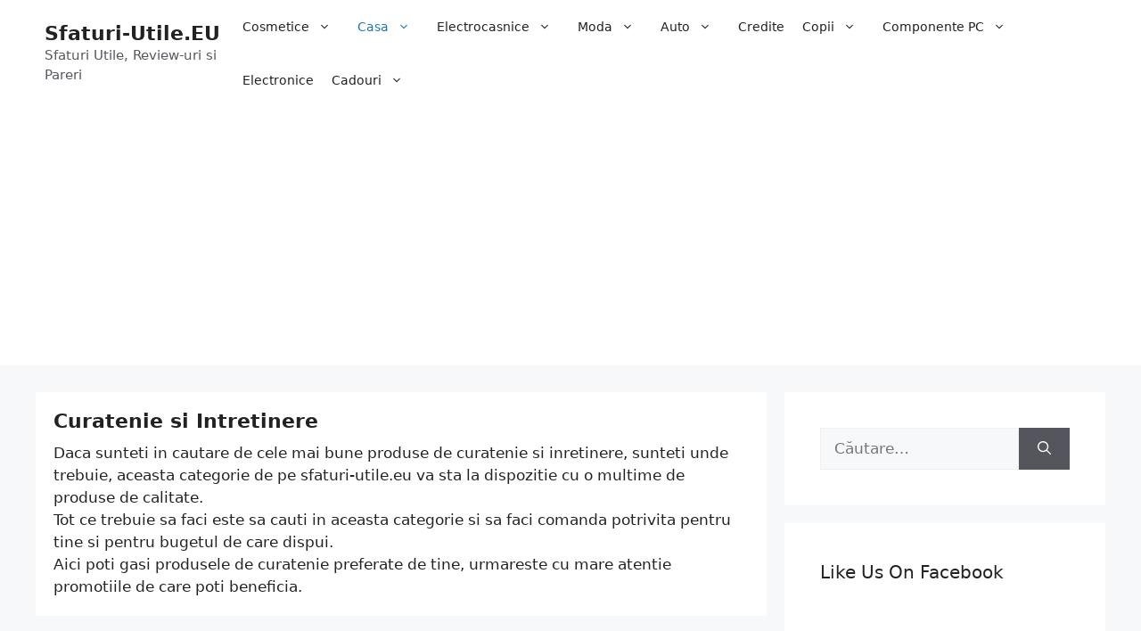

--- FILE ---
content_type: text/html; charset=UTF-8
request_url: https://www.sfaturi-utile.eu/casa/curatenie-si-intretinere/
body_size: 173398
content:
<!DOCTYPE html>
<html lang="ro-RO">
<head>
	<meta charset="UTF-8">
	<link rel="profile" href="https://gmpg.org/xfn/11">
	<meta name='robots' content='index, follow, max-image-preview:large, max-snippet:-1, max-video-preview:-1' />
	<style>img:is([sizes="auto" i], [sizes^="auto," i]) { contain-intrinsic-size: 3000px 1500px }</style>
	<meta name="viewport" content="width=device-width, initial-scale=1">
	<!-- This site is optimized with the Yoast SEO plugin v26.8 - https://yoast.com/product/yoast-seo-wordpress/ -->
	<title>Arhive Curatenie si Intretinere - Sfaturi-Utile.EU</title>
	<link rel="canonical" href="https://www.sfaturi-utile.eu/casa/curatenie-si-intretinere/" />
	<link rel="next" href="https://www.sfaturi-utile.eu/casa/curatenie-si-intretinere/page/2/" />
	<meta property="og:locale" content="ro_RO" />
	<meta property="og:type" content="article" />
	<meta property="og:title" content="Arhive Curatenie si Intretinere - Sfaturi-Utile.EU" />
	<meta property="og:description" content="Daca sunteti in cautare de cele mai bune produse de curatenie si inretinere, sunteti unde trebuie, aceasta categorie de pe sfaturi-utile.eu va sta la dispozitie cu o multime de produse de calitate. Tot ce trebuie sa faci este sa cauti in aceasta categorie si sa faci comanda potrivita pentru tine si pentru bugetul de care dispui. Aici poti gasi produsele de curatenie preferate de tine, urmareste cu mare atentie promotiile de care poti beneficia." />
	<meta property="og:url" content="https://www.sfaturi-utile.eu/casa/curatenie-si-intretinere/" />
	<meta property="og:site_name" content="Sfaturi-Utile.EU" />
	<meta name="twitter:card" content="summary_large_image" />
	<script type="application/ld+json" class="yoast-schema-graph">{"@context":"https://schema.org","@graph":[{"@type":"CollectionPage","@id":"https://www.sfaturi-utile.eu/casa/curatenie-si-intretinere/","url":"https://www.sfaturi-utile.eu/casa/curatenie-si-intretinere/","name":"Arhive Curatenie si Intretinere - Sfaturi-Utile.EU","isPartOf":{"@id":"https://www.sfaturi-utile.eu/#website"},"primaryImageOfPage":{"@id":"https://www.sfaturi-utile.eu/casa/curatenie-si-intretinere/#primaryimage"},"image":{"@id":"https://www.sfaturi-utile.eu/casa/curatenie-si-intretinere/#primaryimage"},"thumbnailUrl":"https://www.sfaturi-utile.eu/wp-content/uploads/2023/09/mop-cu-abur-polti-vaporetto-sv650-style-2-in-1-1500-w-abur-reglabil-maner-pluta-19-accesorii-autonomie-nelimitata-alb-rosu-257828.jpg","breadcrumb":{"@id":"https://www.sfaturi-utile.eu/casa/curatenie-si-intretinere/#breadcrumb"},"inLanguage":"ro-RO"},{"@type":"ImageObject","inLanguage":"ro-RO","@id":"https://www.sfaturi-utile.eu/casa/curatenie-si-intretinere/#primaryimage","url":"https://www.sfaturi-utile.eu/wp-content/uploads/2023/09/mop-cu-abur-polti-vaporetto-sv650-style-2-in-1-1500-w-abur-reglabil-maner-pluta-19-accesorii-autonomie-nelimitata-alb-rosu-257828.jpg","contentUrl":"https://www.sfaturi-utile.eu/wp-content/uploads/2023/09/mop-cu-abur-polti-vaporetto-sv650-style-2-in-1-1500-w-abur-reglabil-maner-pluta-19-accesorii-autonomie-nelimitata-alb-rosu-257828.jpg","width":613,"height":700},{"@type":"BreadcrumbList","@id":"https://www.sfaturi-utile.eu/casa/curatenie-si-intretinere/#breadcrumb","itemListElement":[{"@type":"ListItem","position":1,"name":"Prima pagină","item":"https://www.sfaturi-utile.eu/"},{"@type":"ListItem","position":2,"name":"Casa","item":"https://www.sfaturi-utile.eu/casa/"},{"@type":"ListItem","position":3,"name":"Curatenie si Intretinere"}]},{"@type":"WebSite","@id":"https://www.sfaturi-utile.eu/#website","url":"https://www.sfaturi-utile.eu/","name":"Sfaturi-Utile.EU","description":"Sfaturi Utile, Review-uri si Pareri","potentialAction":[{"@type":"SearchAction","target":{"@type":"EntryPoint","urlTemplate":"https://www.sfaturi-utile.eu/?s={search_term_string}"},"query-input":{"@type":"PropertyValueSpecification","valueRequired":true,"valueName":"search_term_string"}}],"inLanguage":"ro-RO"}]}</script>
	<!-- / Yoast SEO plugin. -->


<link rel="alternate" type="application/rss+xml" title="Sfaturi-Utile.EU &raquo; Flux" href="https://www.sfaturi-utile.eu/feed/" />
<link rel="alternate" type="application/rss+xml" title="Sfaturi-Utile.EU &raquo; Flux comentarii" href="https://www.sfaturi-utile.eu/comments/feed/" />
<link rel="alternate" type="application/rss+xml" title="Sfaturi-Utile.EU &raquo; Flux categorie Curatenie si Intretinere" href="https://www.sfaturi-utile.eu/casa/curatenie-si-intretinere/feed/" />
<script>
window._wpemojiSettings = {"baseUrl":"https:\/\/s.w.org\/images\/core\/emoji\/15.0.3\/72x72\/","ext":".png","svgUrl":"https:\/\/s.w.org\/images\/core\/emoji\/15.0.3\/svg\/","svgExt":".svg","source":{"concatemoji":"https:\/\/www.sfaturi-utile.eu\/wp-includes\/js\/wp-emoji-release.min.js?ver=f172156853ce9310fcf75e17cda45a97"}};
/*! This file is auto-generated */
!function(i,n){var o,s,e;function c(e){try{var t={supportTests:e,timestamp:(new Date).valueOf()};sessionStorage.setItem(o,JSON.stringify(t))}catch(e){}}function p(e,t,n){e.clearRect(0,0,e.canvas.width,e.canvas.height),e.fillText(t,0,0);var t=new Uint32Array(e.getImageData(0,0,e.canvas.width,e.canvas.height).data),r=(e.clearRect(0,0,e.canvas.width,e.canvas.height),e.fillText(n,0,0),new Uint32Array(e.getImageData(0,0,e.canvas.width,e.canvas.height).data));return t.every(function(e,t){return e===r[t]})}function u(e,t,n){switch(t){case"flag":return n(e,"\ud83c\udff3\ufe0f\u200d\u26a7\ufe0f","\ud83c\udff3\ufe0f\u200b\u26a7\ufe0f")?!1:!n(e,"\ud83c\uddfa\ud83c\uddf3","\ud83c\uddfa\u200b\ud83c\uddf3")&&!n(e,"\ud83c\udff4\udb40\udc67\udb40\udc62\udb40\udc65\udb40\udc6e\udb40\udc67\udb40\udc7f","\ud83c\udff4\u200b\udb40\udc67\u200b\udb40\udc62\u200b\udb40\udc65\u200b\udb40\udc6e\u200b\udb40\udc67\u200b\udb40\udc7f");case"emoji":return!n(e,"\ud83d\udc26\u200d\u2b1b","\ud83d\udc26\u200b\u2b1b")}return!1}function f(e,t,n){var r="undefined"!=typeof WorkerGlobalScope&&self instanceof WorkerGlobalScope?new OffscreenCanvas(300,150):i.createElement("canvas"),a=r.getContext("2d",{willReadFrequently:!0}),o=(a.textBaseline="top",a.font="600 32px Arial",{});return e.forEach(function(e){o[e]=t(a,e,n)}),o}function t(e){var t=i.createElement("script");t.src=e,t.defer=!0,i.head.appendChild(t)}"undefined"!=typeof Promise&&(o="wpEmojiSettingsSupports",s=["flag","emoji"],n.supports={everything:!0,everythingExceptFlag:!0},e=new Promise(function(e){i.addEventListener("DOMContentLoaded",e,{once:!0})}),new Promise(function(t){var n=function(){try{var e=JSON.parse(sessionStorage.getItem(o));if("object"==typeof e&&"number"==typeof e.timestamp&&(new Date).valueOf()<e.timestamp+604800&&"object"==typeof e.supportTests)return e.supportTests}catch(e){}return null}();if(!n){if("undefined"!=typeof Worker&&"undefined"!=typeof OffscreenCanvas&&"undefined"!=typeof URL&&URL.createObjectURL&&"undefined"!=typeof Blob)try{var e="postMessage("+f.toString()+"("+[JSON.stringify(s),u.toString(),p.toString()].join(",")+"));",r=new Blob([e],{type:"text/javascript"}),a=new Worker(URL.createObjectURL(r),{name:"wpTestEmojiSupports"});return void(a.onmessage=function(e){c(n=e.data),a.terminate(),t(n)})}catch(e){}c(n=f(s,u,p))}t(n)}).then(function(e){for(var t in e)n.supports[t]=e[t],n.supports.everything=n.supports.everything&&n.supports[t],"flag"!==t&&(n.supports.everythingExceptFlag=n.supports.everythingExceptFlag&&n.supports[t]);n.supports.everythingExceptFlag=n.supports.everythingExceptFlag&&!n.supports.flag,n.DOMReady=!1,n.readyCallback=function(){n.DOMReady=!0}}).then(function(){return e}).then(function(){var e;n.supports.everything||(n.readyCallback(),(e=n.source||{}).concatemoji?t(e.concatemoji):e.wpemoji&&e.twemoji&&(t(e.twemoji),t(e.wpemoji)))}))}((window,document),window._wpemojiSettings);
</script>
<style id='wp-emoji-styles-inline-css'>

	img.wp-smiley, img.emoji {
		display: inline !important;
		border: none !important;
		box-shadow: none !important;
		height: 1em !important;
		width: 1em !important;
		margin: 0 0.07em !important;
		vertical-align: -0.1em !important;
		background: none !important;
		padding: 0 !important;
	}
</style>
<link rel='stylesheet' id='wp-block-library-css' href='https://www.sfaturi-utile.eu/wp-includes/css/dist/block-library/style.min.css?ver=f172156853ce9310fcf75e17cda45a97' media='all' />
<style id='classic-theme-styles-inline-css'>
/*! This file is auto-generated */
.wp-block-button__link{color:#fff;background-color:#32373c;border-radius:9999px;box-shadow:none;text-decoration:none;padding:calc(.667em + 2px) calc(1.333em + 2px);font-size:1.125em}.wp-block-file__button{background:#32373c;color:#fff;text-decoration:none}
</style>
<style id='global-styles-inline-css'>
:root{--wp--preset--aspect-ratio--square: 1;--wp--preset--aspect-ratio--4-3: 4/3;--wp--preset--aspect-ratio--3-4: 3/4;--wp--preset--aspect-ratio--3-2: 3/2;--wp--preset--aspect-ratio--2-3: 2/3;--wp--preset--aspect-ratio--16-9: 16/9;--wp--preset--aspect-ratio--9-16: 9/16;--wp--preset--color--black: #000000;--wp--preset--color--cyan-bluish-gray: #abb8c3;--wp--preset--color--white: #ffffff;--wp--preset--color--pale-pink: #f78da7;--wp--preset--color--vivid-red: #cf2e2e;--wp--preset--color--luminous-vivid-orange: #ff6900;--wp--preset--color--luminous-vivid-amber: #fcb900;--wp--preset--color--light-green-cyan: #7bdcb5;--wp--preset--color--vivid-green-cyan: #00d084;--wp--preset--color--pale-cyan-blue: #8ed1fc;--wp--preset--color--vivid-cyan-blue: #0693e3;--wp--preset--color--vivid-purple: #9b51e0;--wp--preset--color--contrast: var(--contrast);--wp--preset--color--contrast-2: var(--contrast-2);--wp--preset--color--contrast-3: var(--contrast-3);--wp--preset--color--base: var(--base);--wp--preset--color--base-2: var(--base-2);--wp--preset--color--base-3: var(--base-3);--wp--preset--color--accent: var(--accent);--wp--preset--gradient--vivid-cyan-blue-to-vivid-purple: linear-gradient(135deg,rgba(6,147,227,1) 0%,rgb(155,81,224) 100%);--wp--preset--gradient--light-green-cyan-to-vivid-green-cyan: linear-gradient(135deg,rgb(122,220,180) 0%,rgb(0,208,130) 100%);--wp--preset--gradient--luminous-vivid-amber-to-luminous-vivid-orange: linear-gradient(135deg,rgba(252,185,0,1) 0%,rgba(255,105,0,1) 100%);--wp--preset--gradient--luminous-vivid-orange-to-vivid-red: linear-gradient(135deg,rgba(255,105,0,1) 0%,rgb(207,46,46) 100%);--wp--preset--gradient--very-light-gray-to-cyan-bluish-gray: linear-gradient(135deg,rgb(238,238,238) 0%,rgb(169,184,195) 100%);--wp--preset--gradient--cool-to-warm-spectrum: linear-gradient(135deg,rgb(74,234,220) 0%,rgb(151,120,209) 20%,rgb(207,42,186) 40%,rgb(238,44,130) 60%,rgb(251,105,98) 80%,rgb(254,248,76) 100%);--wp--preset--gradient--blush-light-purple: linear-gradient(135deg,rgb(255,206,236) 0%,rgb(152,150,240) 100%);--wp--preset--gradient--blush-bordeaux: linear-gradient(135deg,rgb(254,205,165) 0%,rgb(254,45,45) 50%,rgb(107,0,62) 100%);--wp--preset--gradient--luminous-dusk: linear-gradient(135deg,rgb(255,203,112) 0%,rgb(199,81,192) 50%,rgb(65,88,208) 100%);--wp--preset--gradient--pale-ocean: linear-gradient(135deg,rgb(255,245,203) 0%,rgb(182,227,212) 50%,rgb(51,167,181) 100%);--wp--preset--gradient--electric-grass: linear-gradient(135deg,rgb(202,248,128) 0%,rgb(113,206,126) 100%);--wp--preset--gradient--midnight: linear-gradient(135deg,rgb(2,3,129) 0%,rgb(40,116,252) 100%);--wp--preset--font-size--small: 13px;--wp--preset--font-size--medium: 20px;--wp--preset--font-size--large: 36px;--wp--preset--font-size--x-large: 42px;--wp--preset--spacing--20: 0.44rem;--wp--preset--spacing--30: 0.67rem;--wp--preset--spacing--40: 1rem;--wp--preset--spacing--50: 1.5rem;--wp--preset--spacing--60: 2.25rem;--wp--preset--spacing--70: 3.38rem;--wp--preset--spacing--80: 5.06rem;--wp--preset--shadow--natural: 6px 6px 9px rgba(0, 0, 0, 0.2);--wp--preset--shadow--deep: 12px 12px 50px rgba(0, 0, 0, 0.4);--wp--preset--shadow--sharp: 6px 6px 0px rgba(0, 0, 0, 0.2);--wp--preset--shadow--outlined: 6px 6px 0px -3px rgba(255, 255, 255, 1), 6px 6px rgba(0, 0, 0, 1);--wp--preset--shadow--crisp: 6px 6px 0px rgba(0, 0, 0, 1);}:where(.is-layout-flex){gap: 0.5em;}:where(.is-layout-grid){gap: 0.5em;}body .is-layout-flex{display: flex;}.is-layout-flex{flex-wrap: wrap;align-items: center;}.is-layout-flex > :is(*, div){margin: 0;}body .is-layout-grid{display: grid;}.is-layout-grid > :is(*, div){margin: 0;}:where(.wp-block-columns.is-layout-flex){gap: 2em;}:where(.wp-block-columns.is-layout-grid){gap: 2em;}:where(.wp-block-post-template.is-layout-flex){gap: 1.25em;}:where(.wp-block-post-template.is-layout-grid){gap: 1.25em;}.has-black-color{color: var(--wp--preset--color--black) !important;}.has-cyan-bluish-gray-color{color: var(--wp--preset--color--cyan-bluish-gray) !important;}.has-white-color{color: var(--wp--preset--color--white) !important;}.has-pale-pink-color{color: var(--wp--preset--color--pale-pink) !important;}.has-vivid-red-color{color: var(--wp--preset--color--vivid-red) !important;}.has-luminous-vivid-orange-color{color: var(--wp--preset--color--luminous-vivid-orange) !important;}.has-luminous-vivid-amber-color{color: var(--wp--preset--color--luminous-vivid-amber) !important;}.has-light-green-cyan-color{color: var(--wp--preset--color--light-green-cyan) !important;}.has-vivid-green-cyan-color{color: var(--wp--preset--color--vivid-green-cyan) !important;}.has-pale-cyan-blue-color{color: var(--wp--preset--color--pale-cyan-blue) !important;}.has-vivid-cyan-blue-color{color: var(--wp--preset--color--vivid-cyan-blue) !important;}.has-vivid-purple-color{color: var(--wp--preset--color--vivid-purple) !important;}.has-black-background-color{background-color: var(--wp--preset--color--black) !important;}.has-cyan-bluish-gray-background-color{background-color: var(--wp--preset--color--cyan-bluish-gray) !important;}.has-white-background-color{background-color: var(--wp--preset--color--white) !important;}.has-pale-pink-background-color{background-color: var(--wp--preset--color--pale-pink) !important;}.has-vivid-red-background-color{background-color: var(--wp--preset--color--vivid-red) !important;}.has-luminous-vivid-orange-background-color{background-color: var(--wp--preset--color--luminous-vivid-orange) !important;}.has-luminous-vivid-amber-background-color{background-color: var(--wp--preset--color--luminous-vivid-amber) !important;}.has-light-green-cyan-background-color{background-color: var(--wp--preset--color--light-green-cyan) !important;}.has-vivid-green-cyan-background-color{background-color: var(--wp--preset--color--vivid-green-cyan) !important;}.has-pale-cyan-blue-background-color{background-color: var(--wp--preset--color--pale-cyan-blue) !important;}.has-vivid-cyan-blue-background-color{background-color: var(--wp--preset--color--vivid-cyan-blue) !important;}.has-vivid-purple-background-color{background-color: var(--wp--preset--color--vivid-purple) !important;}.has-black-border-color{border-color: var(--wp--preset--color--black) !important;}.has-cyan-bluish-gray-border-color{border-color: var(--wp--preset--color--cyan-bluish-gray) !important;}.has-white-border-color{border-color: var(--wp--preset--color--white) !important;}.has-pale-pink-border-color{border-color: var(--wp--preset--color--pale-pink) !important;}.has-vivid-red-border-color{border-color: var(--wp--preset--color--vivid-red) !important;}.has-luminous-vivid-orange-border-color{border-color: var(--wp--preset--color--luminous-vivid-orange) !important;}.has-luminous-vivid-amber-border-color{border-color: var(--wp--preset--color--luminous-vivid-amber) !important;}.has-light-green-cyan-border-color{border-color: var(--wp--preset--color--light-green-cyan) !important;}.has-vivid-green-cyan-border-color{border-color: var(--wp--preset--color--vivid-green-cyan) !important;}.has-pale-cyan-blue-border-color{border-color: var(--wp--preset--color--pale-cyan-blue) !important;}.has-vivid-cyan-blue-border-color{border-color: var(--wp--preset--color--vivid-cyan-blue) !important;}.has-vivid-purple-border-color{border-color: var(--wp--preset--color--vivid-purple) !important;}.has-vivid-cyan-blue-to-vivid-purple-gradient-background{background: var(--wp--preset--gradient--vivid-cyan-blue-to-vivid-purple) !important;}.has-light-green-cyan-to-vivid-green-cyan-gradient-background{background: var(--wp--preset--gradient--light-green-cyan-to-vivid-green-cyan) !important;}.has-luminous-vivid-amber-to-luminous-vivid-orange-gradient-background{background: var(--wp--preset--gradient--luminous-vivid-amber-to-luminous-vivid-orange) !important;}.has-luminous-vivid-orange-to-vivid-red-gradient-background{background: var(--wp--preset--gradient--luminous-vivid-orange-to-vivid-red) !important;}.has-very-light-gray-to-cyan-bluish-gray-gradient-background{background: var(--wp--preset--gradient--very-light-gray-to-cyan-bluish-gray) !important;}.has-cool-to-warm-spectrum-gradient-background{background: var(--wp--preset--gradient--cool-to-warm-spectrum) !important;}.has-blush-light-purple-gradient-background{background: var(--wp--preset--gradient--blush-light-purple) !important;}.has-blush-bordeaux-gradient-background{background: var(--wp--preset--gradient--blush-bordeaux) !important;}.has-luminous-dusk-gradient-background{background: var(--wp--preset--gradient--luminous-dusk) !important;}.has-pale-ocean-gradient-background{background: var(--wp--preset--gradient--pale-ocean) !important;}.has-electric-grass-gradient-background{background: var(--wp--preset--gradient--electric-grass) !important;}.has-midnight-gradient-background{background: var(--wp--preset--gradient--midnight) !important;}.has-small-font-size{font-size: var(--wp--preset--font-size--small) !important;}.has-medium-font-size{font-size: var(--wp--preset--font-size--medium) !important;}.has-large-font-size{font-size: var(--wp--preset--font-size--large) !important;}.has-x-large-font-size{font-size: var(--wp--preset--font-size--x-large) !important;}
:where(.wp-block-post-template.is-layout-flex){gap: 1.25em;}:where(.wp-block-post-template.is-layout-grid){gap: 1.25em;}
:where(.wp-block-columns.is-layout-flex){gap: 2em;}:where(.wp-block-columns.is-layout-grid){gap: 2em;}
:root :where(.wp-block-pullquote){font-size: 1.5em;line-height: 1.6;}
</style>
<link rel='stylesheet' id='fb-widget-frontend-style-css' href='https://www.sfaturi-utile.eu/wp-content/plugins/facebook-pagelike-widget/assets/css/style.css?ver=1.0.0' media='all' />
<link rel='stylesheet' id='page-list-style-css' href='https://www.sfaturi-utile.eu/wp-content/plugins/sitemap/css/page-list.css?ver=4.4' media='all' />
<link rel='stylesheet' id='wppr-lightbox-css-css' href='https://www.sfaturi-utile.eu/wp-content/plugins/wp-product-review/assets/css/lightbox.css?ver=3.7.11' media='all' />
<link rel='stylesheet' id='wppr-default-stylesheet-css' href='https://www.sfaturi-utile.eu/wp-content/plugins/wp-product-review/assets/css/default.css?ver=3.7.11' media='all' />
<link rel='stylesheet' id='wppr-percentage-circle-css' href='https://www.sfaturi-utile.eu/wp-content/plugins/wp-product-review/assets/css/circle.css?ver=3.7.11' media='all' />
<link rel='stylesheet' id='dashicons-css' href='https://www.sfaturi-utile.eu/wp-includes/css/dashicons.min.css?ver=f172156853ce9310fcf75e17cda45a97' media='all' />
<link rel='stylesheet' id='wppr-common-css' href='https://www.sfaturi-utile.eu/wp-content/plugins/wp-product-review/assets/css/common.css?ver=3.7.11' media='all' />
<style id='wppr-common-inline-css'>
                   
                    .review-wu-grade .wppr-c100,
                     .review-grade-widget .wppr-c100 {
                        background-color: #ebebeb;
                    }
                    
                    .review-wu-grade .wppr-c100.wppr-weak span,
                     .review-grade-widget .wppr-c100.wppr-weak span {
                        color: #FF7F66;
                    }
                    
                    .review-wu-grade .wppr-c100.wppr-weak .wppr-fill,
                    .review-wu-grade .wppr-c100.wppr-weak .wppr-bar,
                     .review-grade-widget .wppr-c100.wppr-weak .wppr-fill,
                    .review-grade-widget .wppr-c100.wppr-weak .wppr-bar {
                        border-color: #FF7F66;
                    }
                    
                    .user-comments-grades .comment-meta-grade-bar.wppr-weak .comment-meta-grade {
                        background: #FF7F66;
                    }
                    
                    #review-statistics .review-wu-grade .wppr-c100.wppr-not-bad span,
                     .review-grade-widget .wppr-c100.wppr-not-bad span {
                        color: #FFCE55;
                    }
                    
                    .review-wu-grade .wppr-c100.wppr-not-bad .wppr-fill,
                    .review-wu-grade .wppr-c100.wppr-not-bad .wppr-bar,
                     .review-grade-widget .wppr-c100.wppr-not-bad .wppr-fill,
                    .review-grade-widget .wppr-c100.wppr-not-bad .wppr-bar {
                        border-color: #FFCE55;
                    }
                    
                    .user-comments-grades .comment-meta-grade-bar.wppr-not-bad .comment-meta-grade {
                        background: #FFCE55;
                    }
                    
                    .review-wu-grade .wppr-c100.wppr-good span,
                     .review-grade-widget .wppr-c100.wppr-good span {
                        color: #50C1E9;
                    }
                    
                    .review-wu-grade .wppr-c100.wppr-good .wppr-fill,
                    .review-wu-grade .wppr-c100.wppr-good .wppr-bar,
                     .review-grade-widget .wppr-c100.wppr-good .wppr-fill,
                    .review-grade-widget .wppr-c100.wppr-good .wppr-bar {
                        border-color: #50C1E9;
                    }
                    
                    .user-comments-grades .comment-meta-grade-bar.wppr-good .comment-meta-grade {
                        background: #50C1E9;
                    }
                    
                    .review-wu-grade .wppr-c100.wppr-very-good span,
                     .review-grade-widget .wppr-c100.wppr-very-good span {
                        color: #8DC153;
                    }
                    
                    .review-wu-grade .wppr-c100.wppr-very-good .wppr-fill,
                    .review-wu-grade .wppr-c100.wppr-very-good .wppr-bar,
                     .review-grade-widget .wppr-c100.wppr-very-good .wppr-fill,
                    .review-grade-widget .wppr-c100.wppr-very-good .wppr-bar {
                        border-color: #8DC153;
                    }
                    
                    .user-comments-grades .comment-meta-grade-bar.wppr-very-good .comment-meta-grade {
                        background: #8DC153;
                    }
                    
                    #review-statistics .review-wu-bars ul.wppr-weak li.colored {
                        background: #FF7F66;
                        color: #FF7F66;
                    }
                    
                    #review-statistics .review-wu-bars ul.wppr-not-bad li.colored {
                        background: #FFCE55;
                        color: #FFCE55;
                    }
                    
                    #review-statistics .review-wu-bars ul.wppr-good li.colored {
                        background: #50C1E9;
                        color: #50C1E9;
                    }
                    
                    #review-statistics .review-wu-bars ul.wppr-very-good li.colored {
                        background: #8DC153;
                        color: #8DC153;
                    }
                    
                    #review-statistics .review-wrap-up div.cwpr-review-top {
                        border-top: 5px solid #3BAEDA;
                    }
            
                    .user-comments-grades .comment-meta-grade-bar,
                    #review-statistics .review-wu-bars ul li {
                        background: #E1E2E0;
                        color: #E1E2E0;
                    }
           
            
                    #review-statistics .review-wrap-up .review-wu-right ul li, 
                    #review-statistics .review-wu-bars h3, 
                    .review-wu-bars span, 
                    #review-statistics .review-wrap-up .cwpr-review-top .cwp-item-category a {
                        color: #3D3D3D;
                    }
            
                    #review-statistics .review-wrap-up .review-wu-right .pros h2 {
                        color: #8DC153;
                    }
            
                    #review-statistics .review-wrap-up .review-wu-right .cons h2 {
                        color: #C15353;
                    }
                
                    div.affiliate-button a {
                        border: 2px solid #1c6b46;
                    }
            
                    div.affiliate-button a:hover {
                        border: 2px solid #1c6b46;
                    }
            
                    div.affiliate-button a {
                        background: #1c6b46;
                    }
            
                    div.affiliate-button a:hover {
                        background: #dd3333;
                    }
            
                    div.affiliate-button a span {
                        color: #ffffff;
                    }
            
                    div.affiliate-button a:hover span {
                        color: #ffffff;
                    }
                    
                    
                div.affiliate-button a span:before, div.affiliate-button a:hover span:before {
					font-family: "dashicons";
                    content: "\f174";
					padding-right: 5px
                } 
                
               
             
			.wppr-template-1 .wppr-review-grade-option-rating.wppr-very-good.rtl,
			.wppr-template-2 .wppr-review-grade-option-rating.wppr-very-good.rtl {
					background: #8DC153;
			}
			.wppr-template-1 .wppr-review-grade-option-rating.wppr-good.rtl,
			.wppr-template-2 .wppr-review-grade-option-rating.wppr-good.rtl {
					background: #50C1E9;
			}
			.wppr-template-1 .wppr-review-grade-option-rating.wppr-not-bad.rtl,
			.wppr-template-2 .wppr-review-grade-option-rating.wppr-not-bad.rtl {
					background: #FFCE55;
			}
			.wppr-template-1 .wppr-review-grade-option-rating.wppr-weak.rtl,
			.wppr-template-2 .wppr-review-grade-option-rating.wppr-weak.rtl {
					background: #FF7F66;
			}

			.wppr-template-1    .wppr-review-grade-option .wppr-very-good {
					background: #8DC153;
			}
			.wppr-template-2    .wppr-review-rating .wppr-very-good {
					background: #8DC153;
			} 
			.wppr-template-1    .wppr-review-grade-option .wppr-good {
					background: #50C1E9;
			}
			.wppr-template-2     .wppr-review-rating  .wppr-good {
					background: #50C1E9;
			} 
			.wppr-template-1    .wppr-review-grade-option .wppr-not-bad {
					background: #FFCE55;
			}
			.wppr-template-2    .wppr-review-rating .wppr-not-bad {
					background: #FFCE55;
			}
			 
			.wppr-template-1    .wppr-review-grade-option .wppr-weak {
					background: #FF7F66;
			}
			.wppr-template-2    .wppr-review-rating  .wppr-weak {
					background: #FF7F66;
			}  
			.wppr-template-1    .wppr-review-grade-option .wppr-default,
			.wppr-template-2   .wppr-review-rating  .wppr-default{
					background: #E1E2E0;
			} 
			
			
			
			.wppr-template-1    .wppr-review-grade-number .wppr-very-good,
			.wppr-template-1    .wppr-review-stars .wppr-very-good,
			.wppr-template-2    .wppr-review-option-rating .wppr-very-good{
					color: #8DC153;
			}
			.wppr-template-1    .wppr-review-grade-number .wppr-good,
			.wppr-template-1    .wppr-review-stars .wppr-good,
			.wppr-template-2    .wppr-review-option-rating  .wppr-good{
					color: #50C1E9;
			}
			
			.wppr-template-1    .wppr-review-grade-number .wppr-not-bad,
			.wppr-template-1    .wppr-review-stars .wppr-not-bad,
			.wppr-template-2  .wppr-review-option-rating .wppr-not-bad{
					color: #FFCE55;
					color: #FFCE55;
			}
			.wppr-template-1    .wppr-review-grade-number .wppr-weak,
			.wppr-template-1    .wppr-review-stars .wppr-weak,
			.wppr-template-2  .wppr-review-option-rating  .wppr-weak{
					color: #FF7F66;
			} 
			.wppr-template-1    .wppr-review-grade-number .wppr-default,
			.wppr-template-1    .wppr-review-stars .wppr-default,
			.wppr-review-option-rating  .wppr-default{
					color: #E1E2E0;
			} 
			
			
			.wppr-template .wppr-review-name{
					color: #3D3D3D;
			} 
			.wppr-template h3.wppr-review-cons-name{
					color: #C15353;
			} 
			.wppr-template h3.wppr-review-pros-name{
					color: #8DC153;
			} 
		
</style>
<link rel='stylesheet' id='cmplz-general-css' href='https://www.sfaturi-utile.eu/wp-content/plugins/complianz-gdpr/assets/css/cookieblocker.min.css?ver=1735387972' media='all' />
<link rel='stylesheet' id='generate-style-css' href='https://www.sfaturi-utile.eu/wp-content/themes/generatepress/assets/css/main.min.css?ver=3.1.2' media='all' />
<style id='generate-style-inline-css'>
body{background-color:var(--base-2);color:var(--contrast);}a{color:var(--accent);}a{text-decoration:underline;}.entry-title a, .site-branding a, a.button, .wp-block-button__link, .main-navigation a{text-decoration:none;}a:hover, a:focus, a:active{color:var(--contrast);}.wp-block-group__inner-container{max-width:1200px;margin-left:auto;margin-right:auto;}:root{--contrast:#222222;--contrast-2:#575760;--contrast-3:#b2b2be;--base:#f0f0f0;--base-2:#f7f8f9;--base-3:#ffffff;--accent:#1e73be;}.has-contrast-color{color:#222222;}.has-contrast-background-color{background-color:#222222;}.has-contrast-2-color{color:#575760;}.has-contrast-2-background-color{background-color:#575760;}.has-contrast-3-color{color:#b2b2be;}.has-contrast-3-background-color{background-color:#b2b2be;}.has-base-color{color:#f0f0f0;}.has-base-background-color{background-color:#f0f0f0;}.has-base-2-color{color:#f7f8f9;}.has-base-2-background-color{background-color:#f7f8f9;}.has-base-3-color{color:#ffffff;}.has-base-3-background-color{background-color:#ffffff;}.has-accent-color{color:#1e73be;}.has-accent-background-color{background-color:#1e73be;}.main-navigation a, .main-navigation .menu-toggle, .main-navigation .menu-bar-items{font-size:14px;letter-spacing:0px;}h1{font-weight:600;font-size:22px;margin-bottom:10px;}h1.entry-title{font-size:22px;}.main-title{font-size:22px;}h2{font-weight:600;font-size:21px;margin-bottom:10px;}h3{font-size:20px;margin-bottom:10px;}.top-bar{background-color:#636363;color:#ffffff;}.top-bar a{color:#ffffff;}.top-bar a:hover{color:#303030;}.site-header{background-color:var(--base-3);}.main-title a,.main-title a:hover{color:var(--contrast);}.site-description{color:var(--contrast-2);}.mobile-menu-control-wrapper .menu-toggle,.mobile-menu-control-wrapper .menu-toggle:hover,.mobile-menu-control-wrapper .menu-toggle:focus,.has-inline-mobile-toggle #site-navigation.toggled{background-color:rgba(0, 0, 0, 0.02);}.main-navigation,.main-navigation ul ul{background-color:var(--base-3);}.main-navigation .main-nav ul li a, .main-navigation .menu-toggle, .main-navigation .menu-bar-items{color:var(--contrast);}.main-navigation .main-nav ul li:not([class*="current-menu-"]):hover > a, .main-navigation .main-nav ul li:not([class*="current-menu-"]):focus > a, .main-navigation .main-nav ul li.sfHover:not([class*="current-menu-"]) > a, .main-navigation .menu-bar-item:hover > a, .main-navigation .menu-bar-item.sfHover > a{color:var(--accent);}button.menu-toggle:hover,button.menu-toggle:focus{color:var(--contrast);}.main-navigation .main-nav ul li[class*="current-menu-"] > a{color:var(--accent);}.navigation-search input[type="search"],.navigation-search input[type="search"]:active, .navigation-search input[type="search"]:focus, .main-navigation .main-nav ul li.search-item.active > a, .main-navigation .menu-bar-items .search-item.active > a{color:var(--accent);}.main-navigation ul ul{background-color:var(--base);}.separate-containers .inside-article, .separate-containers .comments-area, .separate-containers .page-header, .one-container .container, .separate-containers .paging-navigation, .inside-page-header{background-color:var(--base-3);}.entry-title a{color:var(--contrast);}.entry-title a:hover{color:var(--contrast-2);}.entry-meta{color:var(--contrast-2);}.sidebar .widget{background-color:var(--base-3);}.footer-widgets{background-color:var(--base-3);}.site-info{background-color:var(--base-3);}input[type="text"],input[type="email"],input[type="url"],input[type="password"],input[type="search"],input[type="tel"],input[type="number"],textarea,select{color:var(--contrast);background-color:var(--base-2);border-color:var(--base);}input[type="text"]:focus,input[type="email"]:focus,input[type="url"]:focus,input[type="password"]:focus,input[type="search"]:focus,input[type="tel"]:focus,input[type="number"]:focus,textarea:focus,select:focus{color:var(--contrast);background-color:var(--base-2);border-color:var(--contrast-3);}button,html input[type="button"],input[type="reset"],input[type="submit"],a.button,a.wp-block-button__link:not(.has-background){color:#ffffff;background-color:#55555e;}button:hover,html input[type="button"]:hover,input[type="reset"]:hover,input[type="submit"]:hover,a.button:hover,button:focus,html input[type="button"]:focus,input[type="reset"]:focus,input[type="submit"]:focus,a.button:focus,a.wp-block-button__link:not(.has-background):active,a.wp-block-button__link:not(.has-background):focus,a.wp-block-button__link:not(.has-background):hover{color:#ffffff;background-color:#3f4047;}a.generate-back-to-top{background-color:rgba( 0,0,0,0.4 );color:#ffffff;}a.generate-back-to-top:hover,a.generate-back-to-top:focus{background-color:rgba( 0,0,0,0.6 );color:#ffffff;}@media (max-width:768px){.main-navigation .menu-bar-item:hover > a, .main-navigation .menu-bar-item.sfHover > a{background:none;color:var(--contrast);}}.nav-below-header .main-navigation .inside-navigation.grid-container, .nav-above-header .main-navigation .inside-navigation.grid-container{padding:0px 20px 0px 20px;}.site-main .wp-block-group__inner-container{padding:40px;}.separate-containers .paging-navigation{padding-top:20px;padding-bottom:20px;}.entry-content .alignwide, body:not(.no-sidebar) .entry-content .alignfull{margin-left:-40px;width:calc(100% + 80px);max-width:calc(100% + 80px);}.rtl .menu-item-has-children .dropdown-menu-toggle{padding-left:20px;}.rtl .main-navigation .main-nav ul li.menu-item-has-children > a{padding-right:20px;}@media (max-width:768px){.separate-containers .inside-article, .separate-containers .comments-area, .separate-containers .page-header, .separate-containers .paging-navigation, .one-container .site-content, .inside-page-header{padding:30px;}.site-main .wp-block-group__inner-container{padding:30px;}.inside-top-bar{padding-right:30px;padding-left:30px;}.inside-header{padding-right:30px;padding-left:30px;}.widget-area .widget{padding-top:30px;padding-right:30px;padding-bottom:30px;padding-left:30px;}.footer-widgets-container{padding-top:30px;padding-right:30px;padding-bottom:30px;padding-left:30px;}.inside-site-info{padding-right:30px;padding-left:30px;}.entry-content .alignwide, body:not(.no-sidebar) .entry-content .alignfull{margin-left:-30px;width:calc(100% + 60px);max-width:calc(100% + 60px);}.one-container .site-main .paging-navigation{margin-bottom:20px;}}/* End cached CSS */.is-right-sidebar{width:30%;}.is-left-sidebar{width:30%;}.site-content .content-area{width:70%;}@media (max-width:768px){.main-navigation .menu-toggle,.sidebar-nav-mobile:not(#sticky-placeholder){display:block;}.main-navigation ul,.gen-sidebar-nav,.main-navigation:not(.slideout-navigation):not(.toggled) .main-nav > ul,.has-inline-mobile-toggle #site-navigation .inside-navigation > *:not(.navigation-search):not(.main-nav){display:none;}.nav-align-right .inside-navigation,.nav-align-center .inside-navigation{justify-content:space-between;}.has-inline-mobile-toggle .mobile-menu-control-wrapper{display:flex;flex-wrap:wrap;}.has-inline-mobile-toggle .inside-header{flex-direction:row;text-align:left;flex-wrap:wrap;}.has-inline-mobile-toggle .header-widget,.has-inline-mobile-toggle #site-navigation{flex-basis:100%;}.nav-float-left .has-inline-mobile-toggle #site-navigation{order:10;}}
</style>
<script async src="https://www.sfaturi-utile.eu/wp-content/plugins/burst-statistics/helpers/timeme/timeme.min.js?ver=1.7.3" id="burst-timeme-js"></script>
<script id="burst-js-extra">
var burst = {"cookie_retention_days":"30","beacon_url":"https:\/\/www.sfaturi-utile.eu\/wp-content\/plugins\/burst-statistics\/endpoint.php","options":{"beacon_enabled":1,"enable_cookieless_tracking":0,"enable_turbo_mode":0,"do_not_track":0,"track_url_change":0},"goals":[],"goals_script_url":"https:\/\/www.sfaturi-utile.eu\/wp-content\/plugins\/burst-statistics\/\/assets\/js\/build\/burst-goals.js?v=1.7.3"};
</script>
<script async src="https://www.sfaturi-utile.eu/wp-content/plugins/burst-statistics/assets/js/build/burst.min.js?ver=1.7.3" id="burst-js"></script>
<script src="https://www.sfaturi-utile.eu/wp-includes/js/jquery/jquery.min.js?ver=3.7.1" id="jquery-core-js"></script>
<script src="https://www.sfaturi-utile.eu/wp-includes/js/jquery/jquery-migrate.min.js?ver=3.4.1" id="jquery-migrate-js"></script>
<link rel="https://api.w.org/" href="https://www.sfaturi-utile.eu/wp-json/" /><link rel="alternate" title="JSON" type="application/json" href="https://www.sfaturi-utile.eu/wp-json/wp/v2/categories/41" /><link rel="EditURI" type="application/rsd+xml" title="RSD" href="https://www.sfaturi-utile.eu/xmlrpc.php?rsd" />
<style>.recentcomments a{display:inline !important;padding:0 !important;margin:0 !important;}</style><link rel="icon" href="https://www.sfaturi-utile.eu/wp-content/uploads/2020/11/sfaturi-utile-50x50.png" sizes="32x32" />
<link rel="icon" href="https://www.sfaturi-utile.eu/wp-content/uploads/2020/11/sfaturi-utile.png" sizes="192x192" />
<link rel="apple-touch-icon" href="https://www.sfaturi-utile.eu/wp-content/uploads/2020/11/sfaturi-utile.png" />
<meta name="msapplication-TileImage" content="https://www.sfaturi-utile.eu/wp-content/uploads/2020/11/sfaturi-utile.png" />
		<style id="wp-custom-css">
			.inside-header {
    padding: 0px 10px;
}

.main-navigation .main-nav ul li a {
    padding-left: 10px;
    padding-right: 10px;
    line-height: 60px;
}
.separate-containers .site-main {
    margin: 20px;
}
.separate-containers .comments-area, .separate-containers .inside-article, .separate-containers .page-header, .separate-containers .paging-navigation {
    padding: 20px;
}

.affiliate-button a span {
    margin-left: -10px;
    padding-left: 20px;
    font-size: 15px;
    font-weight: bold;
    font-style: normal;
    text-decoration: none;
    text-transform: uppercase;
}

.entry-content:not(:first-child), .entry-summary:not(:first-child), .page-content:not(:first-child) {
    margin-top: 10px;
}		</style>
		<style id="kirki-inline-styles"></style><script async src="https://pagead2.googlesyndication.com/pagead/js/adsbygoogle.js?client=ca-pub-3654134546519829"
     crossorigin="anonymous"></script>
</head>

<body data-rsssl=1 class="archive category category-curatenie-si-intretinere category-41 wp-embed-responsive right-sidebar nav-float-right separate-containers header-aligned-left dropdown-hover" itemtype="https://schema.org/Blog" itemscope>
	<a class="screen-reader-text skip-link" href="#content" title="Sari la conținut">Sari la conținut</a>		<header class="site-header has-inline-mobile-toggle" id="masthead" aria-label="Site"  itemtype="https://schema.org/WPHeader" itemscope>
			<div class="inside-header grid-container">
				<div class="site-branding">
						<p class="main-title" itemprop="headline">
					<a href="https://www.sfaturi-utile.eu/" rel="home">
						Sfaturi-Utile.EU
					</a>
				</p>
						<p class="site-description" itemprop="description">
					Sfaturi Utile, Review-uri si Pareri
				</p>
					</div>	<nav class="main-navigation mobile-menu-control-wrapper" id="mobile-menu-control-wrapper" aria-label="Mobile Toggle">
				<button data-nav="site-navigation" class="menu-toggle" aria-controls="primary-menu" aria-expanded="false">
			<span class="gp-icon icon-menu-bars"><svg viewBox="0 0 512 512" aria-hidden="true" xmlns="http://www.w3.org/2000/svg" width="1em" height="1em"><path d="M0 96c0-13.255 10.745-24 24-24h464c13.255 0 24 10.745 24 24s-10.745 24-24 24H24c-13.255 0-24-10.745-24-24zm0 160c0-13.255 10.745-24 24-24h464c13.255 0 24 10.745 24 24s-10.745 24-24 24H24c-13.255 0-24-10.745-24-24zm0 160c0-13.255 10.745-24 24-24h464c13.255 0 24 10.745 24 24s-10.745 24-24 24H24c-13.255 0-24-10.745-24-24z" /></svg><svg viewBox="0 0 512 512" aria-hidden="true" xmlns="http://www.w3.org/2000/svg" width="1em" height="1em"><path d="M71.029 71.029c9.373-9.372 24.569-9.372 33.942 0L256 222.059l151.029-151.03c9.373-9.372 24.569-9.372 33.942 0 9.372 9.373 9.372 24.569 0 33.942L289.941 256l151.03 151.029c9.372 9.373 9.372 24.569 0 33.942-9.373 9.372-24.569 9.372-33.942 0L256 289.941l-151.029 151.03c-9.373 9.372-24.569 9.372-33.942 0-9.372-9.373-9.372-24.569 0-33.942L222.059 256 71.029 104.971c-9.372-9.373-9.372-24.569 0-33.942z" /></svg></span><span class="screen-reader-text">Meniu</span>		</button>
	</nav>
			<nav class="main-navigation sub-menu-right" id="site-navigation" aria-label="Primary"  itemtype="https://schema.org/SiteNavigationElement" itemscope>
			<div class="inside-navigation grid-container">
								<button class="menu-toggle" aria-controls="primary-menu" aria-expanded="false">
					<span class="gp-icon icon-menu-bars"><svg viewBox="0 0 512 512" aria-hidden="true" xmlns="http://www.w3.org/2000/svg" width="1em" height="1em"><path d="M0 96c0-13.255 10.745-24 24-24h464c13.255 0 24 10.745 24 24s-10.745 24-24 24H24c-13.255 0-24-10.745-24-24zm0 160c0-13.255 10.745-24 24-24h464c13.255 0 24 10.745 24 24s-10.745 24-24 24H24c-13.255 0-24-10.745-24-24zm0 160c0-13.255 10.745-24 24-24h464c13.255 0 24 10.745 24 24s-10.745 24-24 24H24c-13.255 0-24-10.745-24-24z" /></svg><svg viewBox="0 0 512 512" aria-hidden="true" xmlns="http://www.w3.org/2000/svg" width="1em" height="1em"><path d="M71.029 71.029c9.373-9.372 24.569-9.372 33.942 0L256 222.059l151.029-151.03c9.373-9.372 24.569-9.372 33.942 0 9.372 9.373 9.372 24.569 0 33.942L289.941 256l151.03 151.029c9.372 9.373 9.372 24.569 0 33.942-9.373 9.372-24.569 9.372-33.942 0L256 289.941l-151.029 151.03c-9.373 9.372-24.569 9.372-33.942 0-9.372-9.373-9.372-24.569 0-33.942L222.059 256 71.029 104.971c-9.372-9.373-9.372-24.569 0-33.942z" /></svg></span><span class="mobile-menu">Meniu</span>				</button>
				<div id="primary-menu" class="main-nav"><ul id="menu-top" class=" menu sf-menu"><li id="menu-item-24" class="menu-item menu-item-type-taxonomy menu-item-object-category menu-item-has-children menu-item-24"><a href="https://www.sfaturi-utile.eu/cosmetice/">Cosmetice<span role="presentation" class="dropdown-menu-toggle"><span class="gp-icon icon-arrow"><svg viewBox="0 0 330 512" aria-hidden="true" xmlns="http://www.w3.org/2000/svg" width="1em" height="1em"><path d="M305.913 197.085c0 2.266-1.133 4.815-2.833 6.514L171.087 335.593c-1.7 1.7-4.249 2.832-6.515 2.832s-4.815-1.133-6.515-2.832L26.064 203.599c-1.7-1.7-2.832-4.248-2.832-6.514s1.132-4.816 2.832-6.515l14.162-14.163c1.7-1.699 3.966-2.832 6.515-2.832 2.266 0 4.815 1.133 6.515 2.832l111.316 111.317 111.316-111.317c1.7-1.699 4.249-2.832 6.515-2.832s4.815 1.133 6.515 2.832l14.162 14.163c1.7 1.7 2.833 4.249 2.833 6.515z" /></svg></span></span></a>
<ul class="sub-menu">
	<li id="menu-item-249" class="menu-item menu-item-type-taxonomy menu-item-object-category menu-item-249"><a href="https://www.sfaturi-utile.eu/cosmetice/ingrijire/">Ingrijire</a></li>
	<li id="menu-item-1727" class="menu-item menu-item-type-taxonomy menu-item-object-category menu-item-1727"><a href="https://www.sfaturi-utile.eu/cosmetice/placi-de-indreptat-parul/">Placi de indreptat parul</a></li>
	<li id="menu-item-14" class="menu-item menu-item-type-taxonomy menu-item-object-category menu-item-has-children menu-item-14"><a href="https://www.sfaturi-utile.eu/parfumuri/">Parfumuri<span role="presentation" class="dropdown-menu-toggle"><span class="gp-icon icon-arrow-right"><svg viewBox="0 0 192 512" aria-hidden="true" xmlns="http://www.w3.org/2000/svg" width="1em" height="1em" fill-rule="evenodd" clip-rule="evenodd" stroke-linejoin="round" stroke-miterlimit="1.414"><path d="M178.425 256.001c0 2.266-1.133 4.815-2.832 6.515L43.599 394.509c-1.7 1.7-4.248 2.833-6.514 2.833s-4.816-1.133-6.515-2.833l-14.163-14.162c-1.699-1.7-2.832-3.966-2.832-6.515 0-2.266 1.133-4.815 2.832-6.515l111.317-111.316L16.407 144.685c-1.699-1.7-2.832-4.249-2.832-6.515s1.133-4.815 2.832-6.515l14.163-14.162c1.7-1.7 4.249-2.833 6.515-2.833s4.815 1.133 6.514 2.833l131.994 131.993c1.7 1.7 2.832 4.249 2.832 6.515z" fill-rule="nonzero" /></svg></span></span></a>
	<ul class="sub-menu">
		<li id="menu-item-19" class="menu-item menu-item-type-taxonomy menu-item-object-category menu-item-19"><a href="https://www.sfaturi-utile.eu/parfumuri/parfumuri-barbati/">Barbati</a></li>
		<li id="menu-item-20" class="menu-item menu-item-type-taxonomy menu-item-object-category menu-item-20"><a href="https://www.sfaturi-utile.eu/parfumuri/parfumuri-femei/">Femei</a></li>
	</ul>
</li>
	<li id="menu-item-142" class="menu-item menu-item-type-taxonomy menu-item-object-category menu-item-142"><a href="https://www.sfaturi-utile.eu/cosmetice/make-up/">Make up</a></li>
</ul>
</li>
<li id="menu-item-25" class="menu-item menu-item-type-taxonomy menu-item-object-category current-category-ancestor current-menu-ancestor current-menu-parent current-category-parent menu-item-has-children menu-item-25"><a href="https://www.sfaturi-utile.eu/casa/">Casa<span role="presentation" class="dropdown-menu-toggle"><span class="gp-icon icon-arrow"><svg viewBox="0 0 330 512" aria-hidden="true" xmlns="http://www.w3.org/2000/svg" width="1em" height="1em"><path d="M305.913 197.085c0 2.266-1.133 4.815-2.833 6.514L171.087 335.593c-1.7 1.7-4.249 2.832-6.515 2.832s-4.815-1.133-6.515-2.832L26.064 203.599c-1.7-1.7-2.832-4.248-2.832-6.514s1.132-4.816 2.832-6.515l14.162-14.163c1.7-1.699 3.966-2.832 6.515-2.832 2.266 0 4.815 1.133 6.515 2.832l111.316 111.317 111.316-111.317c1.7-1.699 4.249-2.832 6.515-2.832s4.815 1.133 6.515 2.832l14.162 14.163c1.7 1.7 2.833 4.249 2.833 6.515z" /></svg></span></span></a>
<ul class="sub-menu">
	<li id="menu-item-4730" class="menu-item menu-item-type-taxonomy menu-item-object-category menu-item-4730"><a href="https://www.sfaturi-utile.eu/retete-culinare/">Retete Culinare</a></li>
	<li id="menu-item-2799" class="menu-item menu-item-type-taxonomy menu-item-object-category menu-item-2799"><a href="https://www.sfaturi-utile.eu/casa/mobilier-si-saltele/">Mobilier si Saltele</a></li>
	<li id="menu-item-1506" class="menu-item menu-item-type-taxonomy menu-item-object-category menu-item-1506"><a href="https://www.sfaturi-utile.eu/casa/camere-de-supraveghere/">Camere de supraveghere</a></li>
	<li id="menu-item-3442" class="menu-item menu-item-type-taxonomy menu-item-object-category menu-item-3442"><a href="https://www.sfaturi-utile.eu/casa/climatizare-si-sisteme-de-incalzire/">Climatizare si sisteme de incalzire</a></li>
	<li id="menu-item-1735" class="menu-item menu-item-type-taxonomy menu-item-object-category menu-item-1735"><a href="https://www.sfaturi-utile.eu/casa/cazane-combustibil-solid-sobe-si-semineuri/">Cazane combustibil solid &#8211; sobe si semineuri</a></li>
	<li id="menu-item-2372" class="menu-item menu-item-type-taxonomy menu-item-object-category menu-item-2372"><a href="https://www.sfaturi-utile.eu/casa/calorifere-electrice/">Calorifere Electrice</a></li>
	<li id="menu-item-2095" class="menu-item menu-item-type-taxonomy menu-item-object-category menu-item-2095"><a href="https://www.sfaturi-utile.eu/casa/centrale-termice/">Centrale termice</a></li>
	<li id="menu-item-155" class="menu-item menu-item-type-taxonomy menu-item-object-category menu-item-155"><a href="https://www.sfaturi-utile.eu/flori/">Flori</a></li>
	<li id="menu-item-1018" class="menu-item menu-item-type-taxonomy menu-item-object-category menu-item-has-children menu-item-1018"><a href="https://www.sfaturi-utile.eu/casa/acvaristica/">Acvaristica<span role="presentation" class="dropdown-menu-toggle"><span class="gp-icon icon-arrow-right"><svg viewBox="0 0 192 512" aria-hidden="true" xmlns="http://www.w3.org/2000/svg" width="1em" height="1em" fill-rule="evenodd" clip-rule="evenodd" stroke-linejoin="round" stroke-miterlimit="1.414"><path d="M178.425 256.001c0 2.266-1.133 4.815-2.832 6.515L43.599 394.509c-1.7 1.7-4.248 2.833-6.514 2.833s-4.816-1.133-6.515-2.833l-14.163-14.162c-1.699-1.7-2.832-3.966-2.832-6.515 0-2.266 1.133-4.815 2.832-6.515l111.317-111.316L16.407 144.685c-1.699-1.7-2.832-4.249-2.832-6.515s1.133-4.815 2.832-6.515l14.163-14.162c1.7-1.7 4.249-2.833 6.515-2.833s4.815 1.133 6.514 2.833l131.994 131.993c1.7 1.7 2.832 4.249 2.832 6.515z" fill-rule="nonzero" /></svg></span></span></a>
	<ul class="sub-menu">
		<li id="menu-item-1023" class="menu-item menu-item-type-taxonomy menu-item-object-category menu-item-1023"><a href="https://www.sfaturi-utile.eu/casa/acvaristica/hrana-pentru-pestii-de-acvariu/">Hrana pentru pestii de acvariu</a></li>
	</ul>
</li>
	<li id="menu-item-878" class="menu-item menu-item-type-taxonomy menu-item-object-category menu-item-has-children menu-item-878"><a href="https://www.sfaturi-utile.eu/casa/igiena/">Igiena<span role="presentation" class="dropdown-menu-toggle"><span class="gp-icon icon-arrow-right"><svg viewBox="0 0 192 512" aria-hidden="true" xmlns="http://www.w3.org/2000/svg" width="1em" height="1em" fill-rule="evenodd" clip-rule="evenodd" stroke-linejoin="round" stroke-miterlimit="1.414"><path d="M178.425 256.001c0 2.266-1.133 4.815-2.832 6.515L43.599 394.509c-1.7 1.7-4.248 2.833-6.514 2.833s-4.816-1.133-6.515-2.833l-14.163-14.162c-1.699-1.7-2.832-3.966-2.832-6.515 0-2.266 1.133-4.815 2.832-6.515l111.317-111.316L16.407 144.685c-1.699-1.7-2.832-4.249-2.832-6.515s1.133-4.815 2.832-6.515l14.163-14.162c1.7-1.7 4.249-2.833 6.515-2.833s4.815 1.133 6.514 2.833l131.994 131.993c1.7 1.7 2.832 4.249 2.832 6.515z" fill-rule="nonzero" /></svg></span></span></a>
	<ul class="sub-menu">
		<li id="menu-item-1569" class="menu-item menu-item-type-taxonomy menu-item-object-category menu-item-1569"><a href="https://www.sfaturi-utile.eu/casa/igiena/aparate-de-ras-electrice/">Aparate de ras electrice</a></li>
		<li id="menu-item-879" class="menu-item menu-item-type-taxonomy menu-item-object-category menu-item-879"><a href="https://www.sfaturi-utile.eu/casa/igiena/igiena-dentara/">Igiena Dentara</a></li>
	</ul>
</li>
	<li id="menu-item-297" class="menu-item menu-item-type-taxonomy menu-item-object-category menu-item-has-children menu-item-297"><a href="https://www.sfaturi-utile.eu/casa/scule-electrice-si-unelte/">Scule electrice si unelte<span role="presentation" class="dropdown-menu-toggle"><span class="gp-icon icon-arrow-right"><svg viewBox="0 0 192 512" aria-hidden="true" xmlns="http://www.w3.org/2000/svg" width="1em" height="1em" fill-rule="evenodd" clip-rule="evenodd" stroke-linejoin="round" stroke-miterlimit="1.414"><path d="M178.425 256.001c0 2.266-1.133 4.815-2.832 6.515L43.599 394.509c-1.7 1.7-4.248 2.833-6.514 2.833s-4.816-1.133-6.515-2.833l-14.163-14.162c-1.699-1.7-2.832-3.966-2.832-6.515 0-2.266 1.133-4.815 2.832-6.515l111.317-111.316L16.407 144.685c-1.699-1.7-2.832-4.249-2.832-6.515s1.133-4.815 2.832-6.515l14.163-14.162c1.7-1.7 4.249-2.833 6.515-2.833s4.815 1.133 6.514 2.833l131.994 131.993c1.7 1.7 2.832 4.249 2.832 6.515z" fill-rule="nonzero" /></svg></span></span></a>
	<ul class="sub-menu">
		<li id="menu-item-2422" class="menu-item menu-item-type-taxonomy menu-item-object-category menu-item-2422"><a href="https://www.sfaturi-utile.eu/casa/scule-electrice-si-unelte/generatoare-electrice/">Generatoare Electrice</a></li>
	</ul>
</li>
	<li id="menu-item-296" class="menu-item menu-item-type-taxonomy menu-item-object-category current-menu-item menu-item-296"><a href="https://www.sfaturi-utile.eu/casa/curatenie-si-intretinere/" aria-current="page">Curatenie si Intretinere</a></li>
	<li id="menu-item-886" class="menu-item menu-item-type-taxonomy menu-item-object-category menu-item-886"><a href="https://www.sfaturi-utile.eu/casa/articole-sanatate/">Articole Sanatate</a></li>
	<li id="menu-item-275" class="menu-item menu-item-type-taxonomy menu-item-object-category menu-item-275"><a href="https://www.sfaturi-utile.eu/aparate-fitness/">Aparate Fitness</a></li>
	<li id="menu-item-252" class="menu-item menu-item-type-taxonomy menu-item-object-category menu-item-252"><a href="https://www.sfaturi-utile.eu/casa/decoratiuni/">Decoratiuni</a></li>
	<li id="menu-item-148" class="menu-item menu-item-type-taxonomy menu-item-object-category menu-item-148"><a href="https://www.sfaturi-utile.eu/casa/uz-casnic/">Uz casnic</a></li>
	<li id="menu-item-193" class="menu-item menu-item-type-taxonomy menu-item-object-category menu-item-193"><a href="https://www.sfaturi-utile.eu/casa/obiecte-sanitare/">Obiecte Sanitare</a></li>
	<li id="menu-item-199" class="menu-item menu-item-type-taxonomy menu-item-object-category menu-item-199"><a href="https://www.sfaturi-utile.eu/casa/textile-si-covoare/">Textile si covoare</a></li>
</ul>
</li>
<li id="menu-item-3749" class="menu-item menu-item-type-taxonomy menu-item-object-category menu-item-has-children menu-item-3749"><a href="https://www.sfaturi-utile.eu/casa/electrocasnice/">Electrocasnice<span role="presentation" class="dropdown-menu-toggle"><span class="gp-icon icon-arrow"><svg viewBox="0 0 330 512" aria-hidden="true" xmlns="http://www.w3.org/2000/svg" width="1em" height="1em"><path d="M305.913 197.085c0 2.266-1.133 4.815-2.833 6.514L171.087 335.593c-1.7 1.7-4.249 2.832-6.515 2.832s-4.815-1.133-6.515-2.832L26.064 203.599c-1.7-1.7-2.832-4.248-2.832-6.514s1.132-4.816 2.832-6.515l14.162-14.163c1.7-1.699 3.966-2.832 6.515-2.832 2.266 0 4.815 1.133 6.515 2.832l111.316 111.317 111.316-111.317c1.7-1.699 4.249-2.832 6.515-2.832s4.815 1.133 6.515 2.832l14.162 14.163c1.7 1.7 2.833 4.249 2.833 6.515z" /></svg></span></span></a>
<ul class="sub-menu">
	<li id="menu-item-6282" class="menu-item menu-item-type-taxonomy menu-item-object-category menu-item-6282"><a href="https://www.sfaturi-utile.eu/casa/electrocasnice/cel-mai-bun-sandwich-maker-si-aparate-de-briose/">Sandwich Maker</a></li>
	<li id="menu-item-6183" class="menu-item menu-item-type-taxonomy menu-item-object-category menu-item-6183"><a href="https://www.sfaturi-utile.eu/casa/electrocasnice/cele-mai-bune-friteuze/">Friteuze</a></li>
	<li id="menu-item-3109" class="menu-item menu-item-type-taxonomy menu-item-object-category menu-item-3109"><a href="https://www.sfaturi-utile.eu/casa/espressoare-cafetiere-cafea/">Espressoare Cafetiere Cafea</a></li>
	<li id="menu-item-6290" class="menu-item menu-item-type-taxonomy menu-item-object-category menu-item-6290"><a href="https://www.sfaturi-utile.eu/cele-mai-bune-masini-de-spalat-rufe/">Masini de spalat</a></li>
	<li id="menu-item-6360" class="menu-item menu-item-type-taxonomy menu-item-object-category menu-item-6360"><a href="https://www.sfaturi-utile.eu/casa/electrocasnice/cei-mai-buni-roboti-de-bucatarie/">Roboti de bucatarie</a></li>
	<li id="menu-item-6394" class="menu-item menu-item-type-taxonomy menu-item-object-category menu-item-6394"><a href="https://www.sfaturi-utile.eu/casa/electrocasnice/cele-mai-bune-cuptoare-electrice-sau-pe-gaz/">Cuptoare</a></li>
</ul>
</li>
<li id="menu-item-5508" class="menu-item menu-item-type-custom menu-item-object-custom menu-item-has-children menu-item-5508"><a href="#">Moda<span role="presentation" class="dropdown-menu-toggle"><span class="gp-icon icon-arrow"><svg viewBox="0 0 330 512" aria-hidden="true" xmlns="http://www.w3.org/2000/svg" width="1em" height="1em"><path d="M305.913 197.085c0 2.266-1.133 4.815-2.833 6.514L171.087 335.593c-1.7 1.7-4.249 2.832-6.515 2.832s-4.815-1.133-6.515-2.832L26.064 203.599c-1.7-1.7-2.832-4.248-2.832-6.514s1.132-4.816 2.832-6.515l14.162-14.163c1.7-1.699 3.966-2.832 6.515-2.832 2.266 0 4.815 1.133 6.515 2.832l111.316 111.317 111.316-111.317c1.7-1.699 4.249-2.832 6.515-2.832s4.815 1.133 6.515 2.832l14.162 14.163c1.7 1.7 2.833 4.249 2.833 6.515z" /></svg></span></span></a>
<ul class="sub-menu">
	<li id="menu-item-28" class="menu-item menu-item-type-taxonomy menu-item-object-category menu-item-has-children menu-item-28"><a href="https://www.sfaturi-utile.eu/incaltaminte/">Incaltaminte<span role="presentation" class="dropdown-menu-toggle"><span class="gp-icon icon-arrow-right"><svg viewBox="0 0 192 512" aria-hidden="true" xmlns="http://www.w3.org/2000/svg" width="1em" height="1em" fill-rule="evenodd" clip-rule="evenodd" stroke-linejoin="round" stroke-miterlimit="1.414"><path d="M178.425 256.001c0 2.266-1.133 4.815-2.832 6.515L43.599 394.509c-1.7 1.7-4.248 2.833-6.514 2.833s-4.816-1.133-6.515-2.833l-14.163-14.162c-1.699-1.7-2.832-3.966-2.832-6.515 0-2.266 1.133-4.815 2.832-6.515l111.317-111.316L16.407 144.685c-1.699-1.7-2.832-4.249-2.832-6.515s1.133-4.815 2.832-6.515l14.163-14.162c1.7-1.7 4.249-2.833 6.515-2.833s4.815 1.133 6.514 2.833l131.994 131.993c1.7 1.7 2.832 4.249 2.832 6.515z" fill-rule="nonzero" /></svg></span></span></a>
	<ul class="sub-menu">
		<li id="menu-item-137" class="menu-item menu-item-type-taxonomy menu-item-object-category menu-item-137"><a href="https://www.sfaturi-utile.eu/incaltaminte/incaltaminte-copii/">Incaltaminte Copii</a></li>
		<li id="menu-item-123" class="menu-item menu-item-type-taxonomy menu-item-object-category menu-item-123"><a href="https://www.sfaturi-utile.eu/incaltaminte/dama/">Incaltaminte Femei</a></li>
		<li id="menu-item-119" class="menu-item menu-item-type-taxonomy menu-item-object-category menu-item-119"><a href="https://www.sfaturi-utile.eu/incaltaminte/incaltaminte-barbati/">Incaltaminte Barbati</a></li>
	</ul>
</li>
	<li id="menu-item-27" class="menu-item menu-item-type-taxonomy menu-item-object-category menu-item-has-children menu-item-27"><a href="https://www.sfaturi-utile.eu/imbracaminte/">Imbracaminte<span role="presentation" class="dropdown-menu-toggle"><span class="gp-icon icon-arrow-right"><svg viewBox="0 0 192 512" aria-hidden="true" xmlns="http://www.w3.org/2000/svg" width="1em" height="1em" fill-rule="evenodd" clip-rule="evenodd" stroke-linejoin="round" stroke-miterlimit="1.414"><path d="M178.425 256.001c0 2.266-1.133 4.815-2.832 6.515L43.599 394.509c-1.7 1.7-4.248 2.833-6.514 2.833s-4.816-1.133-6.515-2.833l-14.163-14.162c-1.699-1.7-2.832-3.966-2.832-6.515 0-2.266 1.133-4.815 2.832-6.515l111.317-111.316L16.407 144.685c-1.699-1.7-2.832-4.249-2.832-6.515s1.133-4.815 2.832-6.515l14.163-14.162c1.7-1.7 4.249-2.833 6.515-2.833s4.815 1.133 6.514 2.833l131.994 131.993c1.7 1.7 2.832 4.249 2.832 6.515z" fill-rule="nonzero" /></svg></span></span></a>
	<ul class="sub-menu">
		<li id="menu-item-250" class="menu-item menu-item-type-taxonomy menu-item-object-category menu-item-250"><a href="https://www.sfaturi-utile.eu/imbracaminte/imbracaminte-femei/">Imbracaminte Femei</a></li>
		<li id="menu-item-251" class="menu-item menu-item-type-taxonomy menu-item-object-category menu-item-251"><a href="https://www.sfaturi-utile.eu/imbracaminte/imbracaminte-barbati/">Imbracaminte Barbati</a></li>
		<li id="menu-item-139" class="menu-item menu-item-type-taxonomy menu-item-object-category menu-item-139"><a href="https://www.sfaturi-utile.eu/imbracaminte/imbracaminte-copii/">Imbracaminte Copii</a></li>
	</ul>
</li>
	<li id="menu-item-15" class="menu-item menu-item-type-taxonomy menu-item-object-category menu-item-has-children menu-item-15"><a href="https://www.sfaturi-utile.eu/rochii/">Rochii<span role="presentation" class="dropdown-menu-toggle"><span class="gp-icon icon-arrow-right"><svg viewBox="0 0 192 512" aria-hidden="true" xmlns="http://www.w3.org/2000/svg" width="1em" height="1em" fill-rule="evenodd" clip-rule="evenodd" stroke-linejoin="round" stroke-miterlimit="1.414"><path d="M178.425 256.001c0 2.266-1.133 4.815-2.832 6.515L43.599 394.509c-1.7 1.7-4.248 2.833-6.514 2.833s-4.816-1.133-6.515-2.833l-14.163-14.162c-1.699-1.7-2.832-3.966-2.832-6.515 0-2.266 1.133-4.815 2.832-6.515l111.317-111.316L16.407 144.685c-1.699-1.7-2.832-4.249-2.832-6.515s1.133-4.815 2.832-6.515l14.163-14.162c1.7-1.7 4.249-2.833 6.515-2.833s4.815 1.133 6.514 2.833l131.994 131.993c1.7 1.7 2.832 4.249 2.832 6.515z" fill-rule="nonzero" /></svg></span></span></a>
	<ul class="sub-menu">
		<li id="menu-item-17" class="menu-item menu-item-type-taxonomy menu-item-object-category menu-item-17"><a href="https://www.sfaturi-utile.eu/rochii/rochii-de-seara/rochii-de-ocazie/">Rochii de ocazie</a></li>
		<li id="menu-item-152" class="menu-item menu-item-type-taxonomy menu-item-object-category menu-item-152"><a href="https://www.sfaturi-utile.eu/rochii/rochii-casual/">Rochii Casual</a></li>
		<li id="menu-item-16" class="menu-item menu-item-type-taxonomy menu-item-object-category menu-item-16"><a href="https://www.sfaturi-utile.eu/rochii/rochii-de-seara/">Rochii de seara</a></li>
	</ul>
</li>
</ul>
</li>
<li id="menu-item-157" class="menu-item menu-item-type-taxonomy menu-item-object-category menu-item-has-children menu-item-157"><a href="https://www.sfaturi-utile.eu/auto/">Auto<span role="presentation" class="dropdown-menu-toggle"><span class="gp-icon icon-arrow"><svg viewBox="0 0 330 512" aria-hidden="true" xmlns="http://www.w3.org/2000/svg" width="1em" height="1em"><path d="M305.913 197.085c0 2.266-1.133 4.815-2.833 6.514L171.087 335.593c-1.7 1.7-4.249 2.832-6.515 2.832s-4.815-1.133-6.515-2.832L26.064 203.599c-1.7-1.7-2.832-4.248-2.832-6.514s1.132-4.816 2.832-6.515l14.162-14.163c1.7-1.699 3.966-2.832 6.515-2.832 2.266 0 4.815 1.133 6.515 2.832l111.316 111.317 111.316-111.317c1.7-1.699 4.249-2.832 6.515-2.832s4.815 1.133 6.515 2.832l14.162 14.163c1.7 1.7 2.833 4.249 2.833 6.515z" /></svg></span></span></a>
<ul class="sub-menu">
	<li id="menu-item-1210" class="menu-item menu-item-type-taxonomy menu-item-object-category menu-item-1210"><a href="https://www.sfaturi-utile.eu/auto/compresoare-redresoare-si-testere/">Compresoare, Redresoare si Testere</a></li>
	<li id="menu-item-1406" class="menu-item menu-item-type-taxonomy menu-item-object-category menu-item-1406"><a href="https://www.sfaturi-utile.eu/auto/drone/">Drone</a></li>
	<li id="menu-item-825" class="menu-item menu-item-type-taxonomy menu-item-object-category menu-item-has-children menu-item-825"><a href="https://www.sfaturi-utile.eu/acumulatori/">Acumulatori<span role="presentation" class="dropdown-menu-toggle"><span class="gp-icon icon-arrow-right"><svg viewBox="0 0 192 512" aria-hidden="true" xmlns="http://www.w3.org/2000/svg" width="1em" height="1em" fill-rule="evenodd" clip-rule="evenodd" stroke-linejoin="round" stroke-miterlimit="1.414"><path d="M178.425 256.001c0 2.266-1.133 4.815-2.832 6.515L43.599 394.509c-1.7 1.7-4.248 2.833-6.514 2.833s-4.816-1.133-6.515-2.833l-14.163-14.162c-1.699-1.7-2.832-3.966-2.832-6.515 0-2.266 1.133-4.815 2.832-6.515l111.317-111.316L16.407 144.685c-1.699-1.7-2.832-4.249-2.832-6.515s1.133-4.815 2.832-6.515l14.163-14.162c1.7-1.7 4.249-2.833 6.515-2.833s4.815 1.133 6.514 2.833l131.994 131.993c1.7 1.7 2.832 4.249 2.832 6.515z" fill-rule="nonzero" /></svg></span></span></a>
	<ul class="sub-menu">
		<li id="menu-item-909" class="menu-item menu-item-type-taxonomy menu-item-object-category menu-item-909"><a href="https://www.sfaturi-utile.eu/acumulatori/baterii-laptop/">Baterii laptop</a></li>
		<li id="menu-item-826" class="menu-item menu-item-type-taxonomy menu-item-object-category menu-item-826"><a href="https://www.sfaturi-utile.eu/acumulatori/acumulatori-externi/">Acumulatori externi</a></li>
		<li id="menu-item-827" class="menu-item menu-item-type-taxonomy menu-item-object-category menu-item-827"><a href="https://www.sfaturi-utile.eu/acumulatori/acumulatori-auto/">Acumulatori Auto</a></li>
	</ul>
</li>
	<li id="menu-item-697" class="menu-item menu-item-type-taxonomy menu-item-object-category menu-item-has-children menu-item-697"><a href="https://www.sfaturi-utile.eu/auto/electronice-auto/">Electronice Auto<span role="presentation" class="dropdown-menu-toggle"><span class="gp-icon icon-arrow-right"><svg viewBox="0 0 192 512" aria-hidden="true" xmlns="http://www.w3.org/2000/svg" width="1em" height="1em" fill-rule="evenodd" clip-rule="evenodd" stroke-linejoin="round" stroke-miterlimit="1.414"><path d="M178.425 256.001c0 2.266-1.133 4.815-2.832 6.515L43.599 394.509c-1.7 1.7-4.248 2.833-6.514 2.833s-4.816-1.133-6.515-2.833l-14.163-14.162c-1.699-1.7-2.832-3.966-2.832-6.515 0-2.266 1.133-4.815 2.832-6.515l111.317-111.316L16.407 144.685c-1.699-1.7-2.832-4.249-2.832-6.515s1.133-4.815 2.832-6.515l14.163-14.162c1.7-1.7 4.249-2.833 6.515-2.833s4.815 1.133 6.514 2.833l131.994 131.993c1.7 1.7 2.832 4.249 2.832 6.515z" fill-rule="nonzero" /></svg></span></span></a>
	<ul class="sub-menu">
		<li id="menu-item-1943" class="menu-item menu-item-type-taxonomy menu-item-object-category menu-item-1943"><a href="https://www.sfaturi-utile.eu/auto/statie-emisie-receptie-auto/">Statie Emisie Receptie Auto</a></li>
		<li id="menu-item-1178" class="menu-item menu-item-type-taxonomy menu-item-object-category menu-item-1178"><a href="https://www.sfaturi-utile.eu/auto/electronice-auto/radio-cd-dvd-player-auto/">Radio, CD, DVD player auto</a></li>
		<li id="menu-item-1077" class="menu-item menu-item-type-taxonomy menu-item-object-category menu-item-1077"><a href="https://www.sfaturi-utile.eu/auto/electronice-auto/navigatii-gps/">Navigatii GPS</a></li>
		<li id="menu-item-1057" class="menu-item menu-item-type-taxonomy menu-item-object-category menu-item-1057"><a href="https://www.sfaturi-utile.eu/auto/electronice-auto/camere-auto-dvr/">Camere auto DVR</a></li>
	</ul>
</li>
	<li id="menu-item-543" class="menu-item menu-item-type-taxonomy menu-item-object-category menu-item-543"><a href="https://www.sfaturi-utile.eu/auto/scaune-auto/">Scaune auto</a></li>
	<li id="menu-item-693" class="menu-item menu-item-type-taxonomy menu-item-object-category menu-item-693"><a href="https://www.sfaturi-utile.eu/auto/vehicule-electrice/">Vehicule electrice</a></li>
	<li id="menu-item-531" class="menu-item menu-item-type-taxonomy menu-item-object-category menu-item-has-children menu-item-531"><a href="https://www.sfaturi-utile.eu/auto/moto/">Moto<span role="presentation" class="dropdown-menu-toggle"><span class="gp-icon icon-arrow-right"><svg viewBox="0 0 192 512" aria-hidden="true" xmlns="http://www.w3.org/2000/svg" width="1em" height="1em" fill-rule="evenodd" clip-rule="evenodd" stroke-linejoin="round" stroke-miterlimit="1.414"><path d="M178.425 256.001c0 2.266-1.133 4.815-2.832 6.515L43.599 394.509c-1.7 1.7-4.248 2.833-6.514 2.833s-4.816-1.133-6.515-2.833l-14.163-14.162c-1.699-1.7-2.832-3.966-2.832-6.515 0-2.266 1.133-4.815 2.832-6.515l111.317-111.316L16.407 144.685c-1.699-1.7-2.832-4.249-2.832-6.515s1.133-4.815 2.832-6.515l14.163-14.162c1.7-1.7 4.249-2.833 6.515-2.833s4.815 1.133 6.514 2.833l131.994 131.993c1.7 1.7 2.832 4.249 2.832 6.515z" fill-rule="nonzero" /></svg></span></span></a>
	<ul class="sub-menu">
		<li id="menu-item-1004" class="menu-item menu-item-type-taxonomy menu-item-object-category menu-item-1004"><a href="https://www.sfaturi-utile.eu/auto/moto/baterii-moto/">Baterii moto</a></li>
	</ul>
</li>
	<li id="menu-item-428" class="menu-item menu-item-type-taxonomy menu-item-object-category menu-item-428"><a href="https://www.sfaturi-utile.eu/auto/intretinere-auto/">Intretinere Auto</a></li>
	<li id="menu-item-298" class="menu-item menu-item-type-taxonomy menu-item-object-category menu-item-298"><a href="https://www.sfaturi-utile.eu/auto/rca-online/">RCA online</a></li>
	<li id="menu-item-271" class="menu-item menu-item-type-taxonomy menu-item-object-category menu-item-271"><a href="https://www.sfaturi-utile.eu/auto/anvelope-all-season/">Anvelope all season</a></li>
	<li id="menu-item-159" class="menu-item menu-item-type-taxonomy menu-item-object-category menu-item-159"><a href="https://www.sfaturi-utile.eu/auto/anvelope-iarna/">Anvelope Iarna</a></li>
	<li id="menu-item-163" class="menu-item menu-item-type-taxonomy menu-item-object-category menu-item-163"><a href="https://www.sfaturi-utile.eu/auto/anvelope-vara/">Anvelope Vara</a></li>
	<li id="menu-item-167" class="menu-item menu-item-type-taxonomy menu-item-object-category menu-item-167"><a href="https://www.sfaturi-utile.eu/auto/ulei-motor/">Ulei Motor</a></li>
	<li id="menu-item-1011" class="menu-item menu-item-type-taxonomy menu-item-object-category menu-item-1011"><a href="https://www.sfaturi-utile.eu/auto/covorase-auto/">Covorase auto</a></li>
</ul>
</li>
<li id="menu-item-212" class="menu-item menu-item-type-taxonomy menu-item-object-category menu-item-212"><a href="https://www.sfaturi-utile.eu/credite/">Credite</a></li>
<li id="menu-item-442" class="menu-item menu-item-type-taxonomy menu-item-object-category menu-item-has-children menu-item-442"><a href="https://www.sfaturi-utile.eu/copii/">Copii<span role="presentation" class="dropdown-menu-toggle"><span class="gp-icon icon-arrow"><svg viewBox="0 0 330 512" aria-hidden="true" xmlns="http://www.w3.org/2000/svg" width="1em" height="1em"><path d="M305.913 197.085c0 2.266-1.133 4.815-2.833 6.514L171.087 335.593c-1.7 1.7-4.249 2.832-6.515 2.832s-4.815-1.133-6.515-2.832L26.064 203.599c-1.7-1.7-2.832-4.248-2.832-6.514s1.132-4.816 2.832-6.515l14.162-14.163c1.7-1.699 3.966-2.832 6.515-2.832 2.266 0 4.815 1.133 6.515 2.832l111.316 111.317 111.316-111.317c1.7-1.699 4.249-2.832 6.515-2.832s4.815 1.133 6.515 2.832l14.162 14.163c1.7 1.7 2.833 4.249 2.833 6.515z" /></svg></span></span></a>
<ul class="sub-menu">
	<li id="menu-item-443" class="menu-item menu-item-type-taxonomy menu-item-object-category menu-item-443"><a href="https://www.sfaturi-utile.eu/copii/bebelusi/">Bebelusi</a></li>
	<li id="menu-item-458" class="menu-item menu-item-type-taxonomy menu-item-object-category menu-item-458"><a href="https://www.sfaturi-utile.eu/copii/camera-copilului/">Camera Copilului</a></li>
	<li id="menu-item-158" class="menu-item menu-item-type-taxonomy menu-item-object-category menu-item-158"><a href="https://www.sfaturi-utile.eu/jucarii/">Jucarii</a></li>
	<li id="menu-item-573" class="menu-item menu-item-type-taxonomy menu-item-object-category menu-item-573"><a href="https://www.sfaturi-utile.eu/copii/jocuri/">Jocuri</a></li>
	<li id="menu-item-459" class="menu-item menu-item-type-taxonomy menu-item-object-category menu-item-459"><a href="https://www.sfaturi-utile.eu/copii/scutece-si-servetele/">Scutece si servetele</a></li>
	<li id="menu-item-460" class="menu-item menu-item-type-taxonomy menu-item-object-category menu-item-460"><a href="https://www.sfaturi-utile.eu/copii/hrana-bebelusi/">Hrana bebelusi</a></li>
	<li id="menu-item-508" class="menu-item menu-item-type-taxonomy menu-item-object-category menu-item-508"><a href="https://www.sfaturi-utile.eu/copii/imbracaminte-bebelusi/">Imbracaminte bebelusi</a></li>
	<li id="menu-item-572" class="menu-item menu-item-type-taxonomy menu-item-object-category menu-item-572"><a href="https://www.sfaturi-utile.eu/copii/carucioare-copii/">Carucioare copii</a></li>
</ul>
</li>
<li id="menu-item-1211" class="menu-item menu-item-type-taxonomy menu-item-object-category menu-item-has-children menu-item-1211"><a href="https://www.sfaturi-utile.eu/componente-pc/">Componente PC<span role="presentation" class="dropdown-menu-toggle"><span class="gp-icon icon-arrow"><svg viewBox="0 0 330 512" aria-hidden="true" xmlns="http://www.w3.org/2000/svg" width="1em" height="1em"><path d="M305.913 197.085c0 2.266-1.133 4.815-2.833 6.514L171.087 335.593c-1.7 1.7-4.249 2.832-6.515 2.832s-4.815-1.133-6.515-2.832L26.064 203.599c-1.7-1.7-2.832-4.248-2.832-6.514s1.132-4.816 2.832-6.515l14.162-14.163c1.7-1.699 3.966-2.832 6.515-2.832 2.266 0 4.815 1.133 6.515 2.832l111.316 111.317 111.316-111.317c1.7-1.699 4.249-2.832 6.515-2.832s4.815 1.133 6.515 2.832l14.162 14.163c1.7 1.7 2.833 4.249 2.833 6.515z" /></svg></span></span></a>
<ul class="sub-menu">
	<li id="menu-item-1439" class="menu-item menu-item-type-taxonomy menu-item-object-category menu-item-1439"><a href="https://www.sfaturi-utile.eu/componente-pc/ssd-uri-externe/">SSD-uri externe</a></li>
	<li id="menu-item-1978" class="menu-item menu-item-type-taxonomy menu-item-object-category menu-item-1978"><a href="https://www.sfaturi-utile.eu/componente-pc/desktop-pc/">Desktop PC</a></li>
	<li id="menu-item-1602" class="menu-item menu-item-type-taxonomy menu-item-object-category menu-item-1602"><a href="https://www.sfaturi-utile.eu/componente-pc/imprimante-laser/">Imprimante laser</a></li>
	<li id="menu-item-2054" class="menu-item menu-item-type-taxonomy menu-item-object-category menu-item-2054"><a href="https://www.sfaturi-utile.eu/componente-pc/monitoare/">Monitoare</a></li>
	<li id="menu-item-1908" class="menu-item menu-item-type-taxonomy menu-item-object-category menu-item-1908"><a href="https://www.sfaturi-utile.eu/componente-pc/placi-video/">Placi Video</a></li>
	<li id="menu-item-2191" class="menu-item menu-item-type-taxonomy menu-item-object-category menu-item-2191"><a href="https://www.sfaturi-utile.eu/componente-pc/laptopuri-si-accesorii/">Laptopuri si accesorii</a></li>
</ul>
</li>
<li id="menu-item-2254" class="menu-item menu-item-type-taxonomy menu-item-object-category menu-item-2254"><a href="https://www.sfaturi-utile.eu/produse-resigilate/">Electronice</a></li>
<li id="menu-item-5506" class="menu-item menu-item-type-custom menu-item-object-custom menu-item-has-children menu-item-5506"><a href="#">Cadouri<span role="presentation" class="dropdown-menu-toggle"><span class="gp-icon icon-arrow"><svg viewBox="0 0 330 512" aria-hidden="true" xmlns="http://www.w3.org/2000/svg" width="1em" height="1em"><path d="M305.913 197.085c0 2.266-1.133 4.815-2.833 6.514L171.087 335.593c-1.7 1.7-4.249 2.832-6.515 2.832s-4.815-1.133-6.515-2.832L26.064 203.599c-1.7-1.7-2.832-4.248-2.832-6.514s1.132-4.816 2.832-6.515l14.162-14.163c1.7-1.699 3.966-2.832 6.515-2.832 2.266 0 4.815 1.133 6.515 2.832l111.316 111.317 111.316-111.317c1.7-1.699 4.249-2.832 6.515-2.832s4.815 1.133 6.515 2.832l14.162 14.163c1.7 1.7 2.833 4.249 2.833 6.515z" /></svg></span></span></a>
<ul class="sub-menu">
	<li id="menu-item-4706" class="menu-item menu-item-type-taxonomy menu-item-object-category menu-item-4706"><a href="https://www.sfaturi-utile.eu/carti/">Carti</a></li>
	<li id="menu-item-299" class="menu-item menu-item-type-taxonomy menu-item-object-category menu-item-299"><a href="https://www.sfaturi-utile.eu/ceasuri/bijuterii/">Bijuterii</a></li>
	<li id="menu-item-133" class="menu-item menu-item-type-taxonomy menu-item-object-category menu-item-has-children menu-item-133"><a href="https://www.sfaturi-utile.eu/ceasuri/">Ceasuri<span role="presentation" class="dropdown-menu-toggle"><span class="gp-icon icon-arrow-right"><svg viewBox="0 0 192 512" aria-hidden="true" xmlns="http://www.w3.org/2000/svg" width="1em" height="1em" fill-rule="evenodd" clip-rule="evenodd" stroke-linejoin="round" stroke-miterlimit="1.414"><path d="M178.425 256.001c0 2.266-1.133 4.815-2.832 6.515L43.599 394.509c-1.7 1.7-4.248 2.833-6.514 2.833s-4.816-1.133-6.515-2.833l-14.163-14.162c-1.699-1.7-2.832-3.966-2.832-6.515 0-2.266 1.133-4.815 2.832-6.515l111.317-111.316L16.407 144.685c-1.699-1.7-2.832-4.249-2.832-6.515s1.133-4.815 2.832-6.515l14.163-14.162c1.7-1.7 4.249-2.833 6.515-2.833s4.815 1.133 6.514 2.833l131.994 131.993c1.7 1.7 2.832 4.249 2.832 6.515z" fill-rule="nonzero" /></svg></span></span></a>
	<ul class="sub-menu">
		<li id="menu-item-141" class="menu-item menu-item-type-taxonomy menu-item-object-category menu-item-141"><a href="https://www.sfaturi-utile.eu/ceasuri/ceasuri-barbatesti/">Ceasuri Barbatesti</a></li>
		<li id="menu-item-140" class="menu-item menu-item-type-taxonomy menu-item-object-category menu-item-140"><a href="https://www.sfaturi-utile.eu/ceasuri/ceasuri-pentru-femei/">Ceasuri pentru Femei</a></li>
	</ul>
</li>
</ul>
</li>
</ul></div>			</div>
		</nav>
					</div>
		</header>
		
	<div class="site grid-container container hfeed" id="page">
				<div class="site-content" id="content">
			
	<div class="content-area" id="primary">
		<main class="site-main" id="main">
					<header class="page-header" aria-label="Page">
			
			<h1 class="page-title">
				Curatenie si Intretinere			</h1>

			<div class="taxonomy-description"><p>Daca sunteti in cautare de cele mai bune produse de curatenie si inretinere, sunteti unde trebuie, aceasta categorie de pe sfaturi-utile.eu va sta la dispozitie cu o multime de produse de calitate.<br />
Tot ce trebuie sa faci este sa cauti in aceasta categorie si sa faci comanda potrivita pentru tine si pentru bugetul de care dispui.<br />
Aici poti gasi produsele de curatenie preferate de tine, urmareste cu mare atentie promotiile de care poti beneficia.</p>
</div>		</header>
		<article id="post-7766" class="post-7766 post type-post status-publish format-standard has-post-thumbnail hentry category-curatenie-si-intretinere category-electrocasnice" itemtype="https://schema.org/CreativeWork" itemscope>
	<div class="inside-article">
					<header class="entry-header" aria-label="Conținut">
				<h2 class="entry-title" itemprop="headline"><a href="https://www.sfaturi-utile.eu/mop-cu-abur-polti-vaporetto-sv650_style-2-in-1-pareri-si-sfaturi/" rel="bookmark">Mop cu abur Polti Vaporetto SV650_Style 2 în 1 Pareri si Sfaturi</a></h2>		<div class="entry-meta">
			<span class="posted-on"><time class="entry-date published" datetime="2023-09-25T09:38:56+00:00" itemprop="datePublished">25 septembrie 2023</time></span> <span class="byline">de <span class="author vcard" itemprop="author" itemtype="https://schema.org/Person" itemscope><a class="url fn n" href="https://www.sfaturi-utile.eu/author/luci/" title="Vezi toate articolele lui Lucia" rel="author" itemprop="url"><span class="author-name" itemprop="name">Lucia</span></a></span></span> 		</div>
					</header>
			<div class="post-image">
						
						<a href="https://www.sfaturi-utile.eu/mop-cu-abur-polti-vaporetto-sv650_style-2-in-1-pareri-si-sfaturi/">
							<img width="613" height="700" src="https://www.sfaturi-utile.eu/wp-content/uploads/2023/09/mop-cu-abur-polti-vaporetto-sv650-style-2-in-1-1500-w-abur-reglabil-maner-pluta-19-accesorii-autonomie-nelimitata-alb-rosu-257828.jpg" class="attachment-full size-full wp-post-image" alt="" itemprop="image" decoding="async" fetchpriority="high" srcset="https://www.sfaturi-utile.eu/wp-content/uploads/2023/09/mop-cu-abur-polti-vaporetto-sv650-style-2-in-1-1500-w-abur-reglabil-maner-pluta-19-accesorii-autonomie-nelimitata-alb-rosu-257828.jpg 613w, https://www.sfaturi-utile.eu/wp-content/uploads/2023/09/mop-cu-abur-polti-vaporetto-sv650-style-2-in-1-1500-w-abur-reglabil-maner-pluta-19-accesorii-autonomie-nelimitata-alb-rosu-257828-263x300.jpg 263w, https://www.sfaturi-utile.eu/wp-content/uploads/2023/09/mop-cu-abur-polti-vaporetto-sv650-style-2-in-1-1500-w-abur-reglabil-maner-pluta-19-accesorii-autonomie-nelimitata-alb-rosu-257828-44x50.jpg 44w" sizes="(max-width: 613px) 100vw, 613px" />
						</a>
					</div>
			<div class="entry-summary" itemprop="text">
				<p>Mop cu abur Polti Vaporetto SV650_Style 2 în 1 este un aparat de curățare extrem de versatil și eficient, care vă permite să curățați și să dezinfectați diferite suprafețe din casă utilizând puterea aburului. Cu o putere de 1500 de wați și autonomie nelimitată, acest mop cu abur este pregătit să facă față celor mai &#8230; <a title="Mop cu abur Polti Vaporetto SV650_Style 2 în 1 Pareri si Sfaturi" class="read-more" href="https://www.sfaturi-utile.eu/mop-cu-abur-polti-vaporetto-sv650_style-2-in-1-pareri-si-sfaturi/" aria-label="Mai multe despre Mop cu abur Polti Vaporetto SV650_Style 2 în 1 Pareri si Sfaturi">Citește mai mult</a></p>
			</div>

				<footer class="entry-meta" aria-label="Entry meta">
			<span class="cat-links"><span class="gp-icon icon-categories"><svg viewBox="0 0 512 512" aria-hidden="true" xmlns="http://www.w3.org/2000/svg" width="1em" height="1em"><path d="M0 112c0-26.51 21.49-48 48-48h110.014a48 48 0 0143.592 27.907l12.349 26.791A16 16 0 00228.486 128H464c26.51 0 48 21.49 48 48v224c0 26.51-21.49 48-48 48H48c-26.51 0-48-21.49-48-48V112z" /></svg></span><span class="screen-reader-text">Categorii </span><a href="https://www.sfaturi-utile.eu/casa/curatenie-si-intretinere/" rel="category tag">Curatenie si Intretinere</a>, <a href="https://www.sfaturi-utile.eu/casa/electrocasnice/" rel="category tag">Electrocasnice</a></span> <span class="comments-link"><span class="gp-icon icon-comments"><svg viewBox="0 0 512 512" aria-hidden="true" xmlns="http://www.w3.org/2000/svg" width="1em" height="1em"><path d="M132.838 329.973a435.298 435.298 0 0016.769-9.004c13.363-7.574 26.587-16.142 37.419-25.507 7.544.597 15.27.925 23.098.925 54.905 0 105.634-15.311 143.285-41.28 23.728-16.365 43.115-37.692 54.155-62.645 54.739 22.205 91.498 63.272 91.498 110.286 0 42.186-29.558 79.498-75.09 102.828 23.46 49.216 75.09 101.709 75.09 101.709s-115.837-38.35-154.424-78.46c-9.956 1.12-20.297 1.758-30.793 1.758-88.727 0-162.927-43.071-181.007-100.61z"/><path d="M383.371 132.502c0 70.603-82.961 127.787-185.216 127.787-10.496 0-20.837-.639-30.793-1.757-38.587 40.093-154.424 78.429-154.424 78.429s51.63-52.472 75.09-101.67c-45.532-23.321-75.09-60.619-75.09-102.79C12.938 61.9 95.9 4.716 198.155 4.716 300.41 4.715 383.37 61.9 383.37 132.502z" /></svg></span><a href="https://www.sfaturi-utile.eu/mop-cu-abur-polti-vaporetto-sv650_style-2-in-1-pareri-si-sfaturi/#respond">Lasă un comentariu</a></span> 		</footer>
			</div>
</article>
<article id="post-7667" class="post-7667 post type-post status-publish format-standard has-post-thumbnail hentry category-casa category-curatenie-si-intretinere" itemtype="https://schema.org/CreativeWork" itemscope>
	<div class="inside-article">
					<header class="entry-header" aria-label="Conținut">
				<h2 class="entry-title" itemprop="headline"><a href="https://www.sfaturi-utile.eu/mop-plat-cu-pulverizator-leifheit-comfort-spray-recomandari-utile/" rel="bookmark">Mop plat cu pulverizator Leifheit Comfort-Spray Recomandari Utile</a></h2>		<div class="entry-meta">
			<span class="posted-on"><time class="entry-date published" datetime="2023-09-05T18:54:45+00:00" itemprop="datePublished">5 septembrie 2023</time></span> <span class="byline">de <span class="author vcard" itemprop="author" itemtype="https://schema.org/Person" itemscope><a class="url fn n" href="https://www.sfaturi-utile.eu/author/luci/" title="Vezi toate articolele lui Lucia" rel="author" itemprop="url"><span class="author-name" itemprop="name">Lucia</span></a></span></span> 		</div>
					</header>
			<div class="post-image">
						
						<a href="https://www.sfaturi-utile.eu/mop-plat-cu-pulverizator-leifheit-comfort-spray-recomandari-utile/">
							<img width="936" height="1280" src="https://www.sfaturi-utile.eu/wp-content/uploads/2023/09/l-293464.jpg" class="attachment-full size-full wp-post-image" alt="" itemprop="image" decoding="async" srcset="https://www.sfaturi-utile.eu/wp-content/uploads/2023/09/l-293464.jpg 936w, https://www.sfaturi-utile.eu/wp-content/uploads/2023/09/l-293464-219x300.jpg 219w, https://www.sfaturi-utile.eu/wp-content/uploads/2023/09/l-293464-749x1024.jpg 749w, https://www.sfaturi-utile.eu/wp-content/uploads/2023/09/l-293464-768x1050.jpg 768w, https://www.sfaturi-utile.eu/wp-content/uploads/2023/09/l-293464-37x50.jpg 37w" sizes="(max-width: 936px) 100vw, 936px" />
						</a>
					</div>
			<div class="entry-summary" itemprop="text">
				<p>Mop plat cu pulverizator Leifheit Comfort-Spray Mop Easy Spray XL este cu siguranță un instrument esențial pentru curățenia casei mele. Cu caracteristicile sale inovatoare și performanța excelentă, a făcut ca activitatea de curățare să fie mult mai ușoară și mai eficientă. Un aspect care m-a impresionat este rezervorul generos de 0.65 litri pentru soluția de &#8230; <a title="Mop plat cu pulverizator Leifheit Comfort-Spray Recomandari Utile" class="read-more" href="https://www.sfaturi-utile.eu/mop-plat-cu-pulverizator-leifheit-comfort-spray-recomandari-utile/" aria-label="Mai multe despre Mop plat cu pulverizator Leifheit Comfort-Spray Recomandari Utile">Citește mai mult</a></p>
			</div>

				<footer class="entry-meta" aria-label="Entry meta">
			<span class="cat-links"><span class="gp-icon icon-categories"><svg viewBox="0 0 512 512" aria-hidden="true" xmlns="http://www.w3.org/2000/svg" width="1em" height="1em"><path d="M0 112c0-26.51 21.49-48 48-48h110.014a48 48 0 0143.592 27.907l12.349 26.791A16 16 0 00228.486 128H464c26.51 0 48 21.49 48 48v224c0 26.51-21.49 48-48 48H48c-26.51 0-48-21.49-48-48V112z" /></svg></span><span class="screen-reader-text">Categorii </span><a href="https://www.sfaturi-utile.eu/casa/" rel="category tag">Casa</a>, <a href="https://www.sfaturi-utile.eu/casa/curatenie-si-intretinere/" rel="category tag">Curatenie si Intretinere</a></span> <span class="comments-link"><span class="gp-icon icon-comments"><svg viewBox="0 0 512 512" aria-hidden="true" xmlns="http://www.w3.org/2000/svg" width="1em" height="1em"><path d="M132.838 329.973a435.298 435.298 0 0016.769-9.004c13.363-7.574 26.587-16.142 37.419-25.507 7.544.597 15.27.925 23.098.925 54.905 0 105.634-15.311 143.285-41.28 23.728-16.365 43.115-37.692 54.155-62.645 54.739 22.205 91.498 63.272 91.498 110.286 0 42.186-29.558 79.498-75.09 102.828 23.46 49.216 75.09 101.709 75.09 101.709s-115.837-38.35-154.424-78.46c-9.956 1.12-20.297 1.758-30.793 1.758-88.727 0-162.927-43.071-181.007-100.61z"/><path d="M383.371 132.502c0 70.603-82.961 127.787-185.216 127.787-10.496 0-20.837-.639-30.793-1.757-38.587 40.093-154.424 78.429-154.424 78.429s51.63-52.472 75.09-101.67c-45.532-23.321-75.09-60.619-75.09-102.79C12.938 61.9 95.9 4.716 198.155 4.716 300.41 4.715 383.37 61.9 383.37 132.502z" /></svg></span><a href="https://www.sfaturi-utile.eu/mop-plat-cu-pulverizator-leifheit-comfort-spray-recomandari-utile/#respond">Lasă un comentariu</a></span> 		</footer>
			</div>
</article>
<article id="post-7657" class="post-7657 post type-post status-publish format-standard has-post-thumbnail hentry category-curatenie-si-intretinere" itemtype="https://schema.org/CreativeWork" itemscope>
	<div class="inside-article">
					<header class="entry-header" aria-label="Conținut">
				<h2 class="entry-title" itemprop="headline"><a href="https://www.sfaturi-utile.eu/aparat-de-curatat-cu-aburi-blackdecker-fsm1615-qs-informatii-utile/" rel="bookmark">Aparat de curățat cu aburi Black&#038;Decker FSM1615-QS Informatii Utile</a></h2>		<div class="entry-meta">
			<span class="posted-on"><time class="entry-date published" datetime="2023-09-01T20:20:59+00:00" itemprop="datePublished">1 septembrie 2023</time></span> <span class="byline">de <span class="author vcard" itemprop="author" itemtype="https://schema.org/Person" itemscope><a class="url fn n" href="https://www.sfaturi-utile.eu/author/luci/" title="Vezi toate articolele lui Lucia" rel="author" itemprop="url"><span class="author-name" itemprop="name">Lucia</span></a></span></span> 		</div>
					</header>
			<div class="post-image">
						
						<a href="https://www.sfaturi-utile.eu/aparat-de-curatat-cu-aburi-blackdecker-fsm1615-qs-informatii-utile/">
							<img width="450" height="450" src="https://www.sfaturi-utile.eu/wp-content/uploads/2023/09/res_5781a616c3ae3aeca537c5103b72398a.jpg" class="attachment-full size-full wp-post-image" alt="" itemprop="image" decoding="async" srcset="https://www.sfaturi-utile.eu/wp-content/uploads/2023/09/res_5781a616c3ae3aeca537c5103b72398a.jpg 450w, https://www.sfaturi-utile.eu/wp-content/uploads/2023/09/res_5781a616c3ae3aeca537c5103b72398a-300x300.jpg 300w, https://www.sfaturi-utile.eu/wp-content/uploads/2023/09/res_5781a616c3ae3aeca537c5103b72398a-150x150.jpg 150w, https://www.sfaturi-utile.eu/wp-content/uploads/2023/09/res_5781a616c3ae3aeca537c5103b72398a-50x50.jpg 50w" sizes="(max-width: 450px) 100vw, 450px" />
						</a>
					</div>
			<div class="entry-summary" itemprop="text">
				<p>Aparatul de curățat cu aburi Black&amp;Decker FSM1615-QS este un instrument remarcabil pentru curățenia casei mele. Acesta este un aparat care mi-a ușurat munca și mi-a adus rezultate de curățare excepționale. Iată o recenzie detaliată cu funcțiile și caracteristicile sale tehnice cheie: Cu o putere de 1300W, acest aparat se încălzește rapid și livrează un abur &#8230; <a title="Aparat de curățat cu aburi Black&#038;Decker FSM1615-QS Informatii Utile" class="read-more" href="https://www.sfaturi-utile.eu/aparat-de-curatat-cu-aburi-blackdecker-fsm1615-qs-informatii-utile/" aria-label="Mai multe despre Aparat de curățat cu aburi Black&#038;Decker FSM1615-QS Informatii Utile">Citește mai mult</a></p>
			</div>

				<footer class="entry-meta" aria-label="Entry meta">
			<span class="cat-links"><span class="gp-icon icon-categories"><svg viewBox="0 0 512 512" aria-hidden="true" xmlns="http://www.w3.org/2000/svg" width="1em" height="1em"><path d="M0 112c0-26.51 21.49-48 48-48h110.014a48 48 0 0143.592 27.907l12.349 26.791A16 16 0 00228.486 128H464c26.51 0 48 21.49 48 48v224c0 26.51-21.49 48-48 48H48c-26.51 0-48-21.49-48-48V112z" /></svg></span><span class="screen-reader-text">Categorii </span><a href="https://www.sfaturi-utile.eu/casa/curatenie-si-intretinere/" rel="category tag">Curatenie si Intretinere</a></span> <span class="comments-link"><span class="gp-icon icon-comments"><svg viewBox="0 0 512 512" aria-hidden="true" xmlns="http://www.w3.org/2000/svg" width="1em" height="1em"><path d="M132.838 329.973a435.298 435.298 0 0016.769-9.004c13.363-7.574 26.587-16.142 37.419-25.507 7.544.597 15.27.925 23.098.925 54.905 0 105.634-15.311 143.285-41.28 23.728-16.365 43.115-37.692 54.155-62.645 54.739 22.205 91.498 63.272 91.498 110.286 0 42.186-29.558 79.498-75.09 102.828 23.46 49.216 75.09 101.709 75.09 101.709s-115.837-38.35-154.424-78.46c-9.956 1.12-20.297 1.758-30.793 1.758-88.727 0-162.927-43.071-181.007-100.61z"/><path d="M383.371 132.502c0 70.603-82.961 127.787-185.216 127.787-10.496 0-20.837-.639-30.793-1.757-38.587 40.093-154.424 78.429-154.424 78.429s51.63-52.472 75.09-101.67c-45.532-23.321-75.09-60.619-75.09-102.79C12.938 61.9 95.9 4.716 198.155 4.716 300.41 4.715 383.37 61.9 383.37 132.502z" /></svg></span><a href="https://www.sfaturi-utile.eu/aparat-de-curatat-cu-aburi-blackdecker-fsm1615-qs-informatii-utile/#respond">Lasă un comentariu</a></span> 		</footer>
			</div>
</article>
<article id="post-6089" class="post-6089 post type-post status-publish format-standard has-post-thumbnail hentry category-casa category-curatenie-si-intretinere" itemtype="https://schema.org/CreativeWork" itemscope>
	<div class="inside-article">
					<header class="entry-header" aria-label="Conținut">
				<h2 class="entry-title" itemprop="headline"><a href="https://www.sfaturi-utile.eu/mop-cu-abur-nano-plus-rovus-review-si-pareri-utile/" rel="bookmark">Mop Cu Abur Nano Plus Rovus Review si Pareri Utile</a></h2>		<div class="entry-meta">
			<span class="posted-on"><time class="updated" datetime="2023-09-06T19:08:29+00:00" itemprop="dateModified">6 septembrie 2023</time><time class="entry-date published" datetime="2022-09-05T19:44:16+00:00" itemprop="datePublished">5 septembrie 2022</time></span> <span class="byline">de <span class="author vcard" itemprop="author" itemtype="https://schema.org/Person" itemscope><a class="url fn n" href="https://www.sfaturi-utile.eu/author/luci/" title="Vezi toate articolele lui Lucia" rel="author" itemprop="url"><span class="author-name" itemprop="name">Lucia</span></a></span></span> 		</div>
					</header>
			<div class="post-image">
						
						<a href="https://www.sfaturi-utile.eu/mop-cu-abur-nano-plus-rovus-review-si-pareri-utile/">
							<img width="1600" height="1200" src="https://www.sfaturi-utile.eu/wp-content/uploads/2022/09/rovus_nano_floor_steamer_plus_02-1.jpg" class="attachment-full size-full wp-post-image" alt="" itemprop="image" decoding="async" loading="lazy" srcset="https://www.sfaturi-utile.eu/wp-content/uploads/2022/09/rovus_nano_floor_steamer_plus_02-1.jpg 1600w, https://www.sfaturi-utile.eu/wp-content/uploads/2022/09/rovus_nano_floor_steamer_plus_02-1-300x225.jpg 300w, https://www.sfaturi-utile.eu/wp-content/uploads/2022/09/rovus_nano_floor_steamer_plus_02-1-1024x768.jpg 1024w, https://www.sfaturi-utile.eu/wp-content/uploads/2022/09/rovus_nano_floor_steamer_plus_02-1-768x576.jpg 768w, https://www.sfaturi-utile.eu/wp-content/uploads/2022/09/rovus_nano_floor_steamer_plus_02-1-1536x1152.jpg 1536w, https://www.sfaturi-utile.eu/wp-content/uploads/2022/09/rovus_nano_floor_steamer_plus_02-1-50x38.jpg 50w" sizes="auto, (max-width: 1600px) 100vw, 1600px" />
						</a>
					</div>
			<div class="entry-summary" itemprop="text">
				<p>MOP CU ABUR NANO PLUS ROVUS este un mop cu abur ce curata, dezinfecteaza orice tip de suprafata din casa. Ideal pentru familiile cu copii mici, pentru persoane cu alergii sau cu alte probleme respiratorii. Mopul indeparteaza acarienii, bacteriile si virusii ce cauzeaza adesea alergii sau chiar boli. Mopul cu abur Rovus curata suprafetele fara &#8230; <a title="Mop Cu Abur Nano Plus Rovus Review si Pareri Utile" class="read-more" href="https://www.sfaturi-utile.eu/mop-cu-abur-nano-plus-rovus-review-si-pareri-utile/" aria-label="Mai multe despre Mop Cu Abur Nano Plus Rovus Review si Pareri Utile">Citește mai mult</a></p>
			</div>

				<footer class="entry-meta" aria-label="Entry meta">
			<span class="cat-links"><span class="gp-icon icon-categories"><svg viewBox="0 0 512 512" aria-hidden="true" xmlns="http://www.w3.org/2000/svg" width="1em" height="1em"><path d="M0 112c0-26.51 21.49-48 48-48h110.014a48 48 0 0143.592 27.907l12.349 26.791A16 16 0 00228.486 128H464c26.51 0 48 21.49 48 48v224c0 26.51-21.49 48-48 48H48c-26.51 0-48-21.49-48-48V112z" /></svg></span><span class="screen-reader-text">Categorii </span><a href="https://www.sfaturi-utile.eu/casa/" rel="category tag">Casa</a>, <a href="https://www.sfaturi-utile.eu/casa/curatenie-si-intretinere/" rel="category tag">Curatenie si Intretinere</a></span> <span class="comments-link"><span class="gp-icon icon-comments"><svg viewBox="0 0 512 512" aria-hidden="true" xmlns="http://www.w3.org/2000/svg" width="1em" height="1em"><path d="M132.838 329.973a435.298 435.298 0 0016.769-9.004c13.363-7.574 26.587-16.142 37.419-25.507 7.544.597 15.27.925 23.098.925 54.905 0 105.634-15.311 143.285-41.28 23.728-16.365 43.115-37.692 54.155-62.645 54.739 22.205 91.498 63.272 91.498 110.286 0 42.186-29.558 79.498-75.09 102.828 23.46 49.216 75.09 101.709 75.09 101.709s-115.837-38.35-154.424-78.46c-9.956 1.12-20.297 1.758-30.793 1.758-88.727 0-162.927-43.071-181.007-100.61z"/><path d="M383.371 132.502c0 70.603-82.961 127.787-185.216 127.787-10.496 0-20.837-.639-30.793-1.757-38.587 40.093-154.424 78.429-154.424 78.429s51.63-52.472 75.09-101.67c-45.532-23.321-75.09-60.619-75.09-102.79C12.938 61.9 95.9 4.716 198.155 4.716 300.41 4.715 383.37 61.9 383.37 132.502z" /></svg></span><a href="https://www.sfaturi-utile.eu/mop-cu-abur-nano-plus-rovus-review-si-pareri-utile/#respond">Lasă un comentariu</a></span> 		</footer>
			</div>
</article>
<article id="post-5928" class="post-5928 post type-post status-publish format-standard has-post-thumbnail hentry category-casa category-curatenie-si-intretinere" itemtype="https://schema.org/CreativeWork" itemscope>
	<div class="inside-article">
					<header class="entry-header" aria-label="Conținut">
				<h2 class="entry-title" itemprop="headline"><a href="https://www.sfaturi-utile.eu/aspirator-fara-sac-samsung-vcc45t0s3r/" rel="bookmark">Aspirator fara sac Samsung VCC45T0S3R Pareri si Recomandari</a></h2>		<div class="entry-meta">
			<span class="posted-on"><time class="updated" datetime="2023-07-28T22:03:26+00:00" itemprop="dateModified">28 iulie 2023</time><time class="entry-date published" datetime="2022-05-24T16:19:39+00:00" itemprop="datePublished">24 mai 2022</time></span> <span class="byline">de <span class="author vcard" itemprop="author" itemtype="https://schema.org/Person" itemscope><a class="url fn n" href="https://www.sfaturi-utile.eu/author/luci/" title="Vezi toate articolele lui Lucia" rel="author" itemprop="url"><span class="author-name" itemprop="name">Lucia</span></a></span></span> 		</div>
					</header>
			<div class="post-image">
						
						<a href="https://www.sfaturi-utile.eu/aspirator-fara-sac-samsung-vcc45t0s3r/">
							<img width="450" height="450" src="https://www.sfaturi-utile.eu/wp-content/uploads/2022/05/res_248972f6760c477088f2929fe417a15a.jpg" class="attachment-full size-full wp-post-image" alt="" itemprop="image" decoding="async" loading="lazy" srcset="https://www.sfaturi-utile.eu/wp-content/uploads/2022/05/res_248972f6760c477088f2929fe417a15a.jpg 450w, https://www.sfaturi-utile.eu/wp-content/uploads/2022/05/res_248972f6760c477088f2929fe417a15a-300x300.jpg 300w, https://www.sfaturi-utile.eu/wp-content/uploads/2022/05/res_248972f6760c477088f2929fe417a15a-150x150.jpg 150w, https://www.sfaturi-utile.eu/wp-content/uploads/2022/05/res_248972f6760c477088f2929fe417a15a-50x50.jpg 50w" sizes="auto, (max-width: 450px) 100vw, 450px" />
						</a>
					</div>
			<div class="entry-summary" itemprop="text">
				<p>Aspirator fara sac Samsung VCC45T0S3R, este un aspirator foarte practic, foarte puternic si rezistent in timp. Un aspirator clasic, cu furtun. Este un aspirator Twin Chamber, adica este dotat cu doua camere in care se aduna praful, fara a mai fi nevoie de saci. Dotat cu filtru Hepa, aerul care iese este curat, fara mirosuri &#8230; <a title="Aspirator fara sac Samsung VCC45T0S3R Pareri si Recomandari" class="read-more" href="https://www.sfaturi-utile.eu/aspirator-fara-sac-samsung-vcc45t0s3r/" aria-label="Mai multe despre Aspirator fara sac Samsung VCC45T0S3R Pareri si Recomandari">Citește mai mult</a></p>
			</div>

				<footer class="entry-meta" aria-label="Entry meta">
			<span class="cat-links"><span class="gp-icon icon-categories"><svg viewBox="0 0 512 512" aria-hidden="true" xmlns="http://www.w3.org/2000/svg" width="1em" height="1em"><path d="M0 112c0-26.51 21.49-48 48-48h110.014a48 48 0 0143.592 27.907l12.349 26.791A16 16 0 00228.486 128H464c26.51 0 48 21.49 48 48v224c0 26.51-21.49 48-48 48H48c-26.51 0-48-21.49-48-48V112z" /></svg></span><span class="screen-reader-text">Categorii </span><a href="https://www.sfaturi-utile.eu/casa/" rel="category tag">Casa</a>, <a href="https://www.sfaturi-utile.eu/casa/curatenie-si-intretinere/" rel="category tag">Curatenie si Intretinere</a></span> <span class="comments-link"><span class="gp-icon icon-comments"><svg viewBox="0 0 512 512" aria-hidden="true" xmlns="http://www.w3.org/2000/svg" width="1em" height="1em"><path d="M132.838 329.973a435.298 435.298 0 0016.769-9.004c13.363-7.574 26.587-16.142 37.419-25.507 7.544.597 15.27.925 23.098.925 54.905 0 105.634-15.311 143.285-41.28 23.728-16.365 43.115-37.692 54.155-62.645 54.739 22.205 91.498 63.272 91.498 110.286 0 42.186-29.558 79.498-75.09 102.828 23.46 49.216 75.09 101.709 75.09 101.709s-115.837-38.35-154.424-78.46c-9.956 1.12-20.297 1.758-30.793 1.758-88.727 0-162.927-43.071-181.007-100.61z"/><path d="M383.371 132.502c0 70.603-82.961 127.787-185.216 127.787-10.496 0-20.837-.639-30.793-1.757-38.587 40.093-154.424 78.429-154.424 78.429s51.63-52.472 75.09-101.67c-45.532-23.321-75.09-60.619-75.09-102.79C12.938 61.9 95.9 4.716 198.155 4.716 300.41 4.715 383.37 61.9 383.37 132.502z" /></svg></span><a href="https://www.sfaturi-utile.eu/aspirator-fara-sac-samsung-vcc45t0s3r/#respond">Lasă un comentariu</a></span> 		</footer>
			</div>
</article>
<article id="post-5776" class="post-5776 post type-post status-publish format-standard has-post-thumbnail hentry category-curatenie-si-intretinere" itemtype="https://schema.org/CreativeWork" itemscope>
	<div class="inside-article">
					<header class="entry-header" aria-label="Conținut">
				<h2 class="entry-title" itemprop="headline"><a href="https://www.sfaturi-utile.eu/set-aspirator-geam-leifheit-dryclean-autonomie-38-de-minute-coadaspalatorduza-mica-alb/" rel="bookmark">Set Aspirator Geam Leifheit Dry&#038;Clean Info Utile</a></h2>		<div class="entry-meta">
			<span class="posted-on"><time class="updated" datetime="2023-06-12T19:53:51+00:00" itemprop="dateModified">12 iunie 2023</time><time class="entry-date published" datetime="2022-03-10T11:53:05+00:00" itemprop="datePublished">10 martie 2022</time></span> <span class="byline">de <span class="author vcard" itemprop="author" itemtype="https://schema.org/Person" itemscope><a class="url fn n" href="https://www.sfaturi-utile.eu/author/luci/" title="Vezi toate articolele lui Lucia" rel="author" itemprop="url"><span class="author-name" itemprop="name">Lucia</span></a></span></span> 		</div>
					</header>
			<div class="post-image">
						
						<a href="https://www.sfaturi-utile.eu/set-aspirator-geam-leifheit-dryclean-autonomie-38-de-minute-coadaspalatorduza-mica-alb/">
							<img width="458" height="458" src="https://www.sfaturi-utile.eu/wp-content/uploads/2022/03/set-aspirator-ferestre-leifheit-dry-clean-si-coada-43-cm-4.jpg" class="attachment-full size-full wp-post-image" alt="" itemprop="image" decoding="async" loading="lazy" srcset="https://www.sfaturi-utile.eu/wp-content/uploads/2022/03/set-aspirator-ferestre-leifheit-dry-clean-si-coada-43-cm-4.jpg 458w, https://www.sfaturi-utile.eu/wp-content/uploads/2022/03/set-aspirator-ferestre-leifheit-dry-clean-si-coada-43-cm-4-300x300.jpg 300w, https://www.sfaturi-utile.eu/wp-content/uploads/2022/03/set-aspirator-ferestre-leifheit-dry-clean-si-coada-43-cm-4-150x150.jpg 150w, https://www.sfaturi-utile.eu/wp-content/uploads/2022/03/set-aspirator-ferestre-leifheit-dry-clean-si-coada-43-cm-4-50x50.jpg 50w" sizes="auto, (max-width: 458px) 100vw, 458px" />
						</a>
					</div>
			<div class="entry-summary" itemprop="text">
				<p>Set Aspirator Geam Leifheit Dry&amp;Clean, Autonomie 38 de minute, Coada+Spalator+duza mica, Alb. In curand primavara va veni si desigur, toate gospodinele vor incepe curatenia de primavara, curatenia de dinaintea sarbatorii Pastilor. Un ajutor de nadejde in curatenie este setul cu aspirator geam Leifheit Dry&amp;Clean. Usureaza-ti munca in casa si uita de modul clasic de la &#8230; <a title="Set Aspirator Geam Leifheit Dry&#038;Clean Info Utile" class="read-more" href="https://www.sfaturi-utile.eu/set-aspirator-geam-leifheit-dryclean-autonomie-38-de-minute-coadaspalatorduza-mica-alb/" aria-label="Mai multe despre Set Aspirator Geam Leifheit Dry&#038;Clean Info Utile">Citește mai mult</a></p>
			</div>

				<footer class="entry-meta" aria-label="Entry meta">
			<span class="cat-links"><span class="gp-icon icon-categories"><svg viewBox="0 0 512 512" aria-hidden="true" xmlns="http://www.w3.org/2000/svg" width="1em" height="1em"><path d="M0 112c0-26.51 21.49-48 48-48h110.014a48 48 0 0143.592 27.907l12.349 26.791A16 16 0 00228.486 128H464c26.51 0 48 21.49 48 48v224c0 26.51-21.49 48-48 48H48c-26.51 0-48-21.49-48-48V112z" /></svg></span><span class="screen-reader-text">Categorii </span><a href="https://www.sfaturi-utile.eu/casa/curatenie-si-intretinere/" rel="category tag">Curatenie si Intretinere</a></span> <span class="comments-link"><span class="gp-icon icon-comments"><svg viewBox="0 0 512 512" aria-hidden="true" xmlns="http://www.w3.org/2000/svg" width="1em" height="1em"><path d="M132.838 329.973a435.298 435.298 0 0016.769-9.004c13.363-7.574 26.587-16.142 37.419-25.507 7.544.597 15.27.925 23.098.925 54.905 0 105.634-15.311 143.285-41.28 23.728-16.365 43.115-37.692 54.155-62.645 54.739 22.205 91.498 63.272 91.498 110.286 0 42.186-29.558 79.498-75.09 102.828 23.46 49.216 75.09 101.709 75.09 101.709s-115.837-38.35-154.424-78.46c-9.956 1.12-20.297 1.758-30.793 1.758-88.727 0-162.927-43.071-181.007-100.61z"/><path d="M383.371 132.502c0 70.603-82.961 127.787-185.216 127.787-10.496 0-20.837-.639-30.793-1.757-38.587 40.093-154.424 78.429-154.424 78.429s51.63-52.472 75.09-101.67c-45.532-23.321-75.09-60.619-75.09-102.79C12.938 61.9 95.9 4.716 198.155 4.716 300.41 4.715 383.37 61.9 383.37 132.502z" /></svg></span><a href="https://www.sfaturi-utile.eu/set-aspirator-geam-leifheit-dryclean-autonomie-38-de-minute-coadaspalatorduza-mica-alb/#respond">Lasă un comentariu</a></span> 		</footer>
			</div>
</article>
<article id="post-3646" class="post-3646 post type-post status-publish format-standard has-post-thumbnail hentry category-curatenie-si-intretinere" itemtype="https://schema.org/CreativeWork" itemscope>
	<div class="inside-article">
					<header class="entry-header" aria-label="Conținut">
				<h2 class="entry-title" itemprop="headline"><a href="https://www.sfaturi-utile.eu/solutie-de-curatare-si-intretinere-anticalcar-pentru-masini-de-spalat-si-echipamente-ma-fra-dekalk-5-kg/" rel="bookmark">Solutie de curatare si intretinere anticalcar pentru masini de spalat si echipamente, MA-FRA Dekalk, 5 kg</a></h2>		<div class="entry-meta">
			<span class="posted-on"><time class="entry-date published" datetime="2018-04-08T08:22:31+00:00" itemprop="datePublished">8 aprilie 2018</time></span> <span class="byline">de <span class="author vcard" itemprop="author" itemtype="https://schema.org/Person" itemscope><a class="url fn n" href="https://www.sfaturi-utile.eu/author/luci/" title="Vezi toate articolele lui Lucia" rel="author" itemprop="url"><span class="author-name" itemprop="name">Lucia</span></a></span></span> 		</div>
					</header>
			<div class="post-image">
						
						<a href="https://www.sfaturi-utile.eu/solutie-de-curatare-si-intretinere-anticalcar-pentru-masini-de-spalat-si-echipamente-ma-fra-dekalk-5-kg/">
							<img width="350" height="350" src="https://www.sfaturi-utile.eu/wp-content/uploads/2018/04/Solutie-de-curatare-si-intretinere-anticalcar-pentru-masini-de-spalat-si-echipamente-MA-FRA-Dekalk-5-kg.jpg" class="attachment-full size-full wp-post-image" alt="" itemprop="image" decoding="async" loading="lazy" srcset="https://www.sfaturi-utile.eu/wp-content/uploads/2018/04/Solutie-de-curatare-si-intretinere-anticalcar-pentru-masini-de-spalat-si-echipamente-MA-FRA-Dekalk-5-kg.jpg 350w, https://www.sfaturi-utile.eu/wp-content/uploads/2018/04/Solutie-de-curatare-si-intretinere-anticalcar-pentru-masini-de-spalat-si-echipamente-MA-FRA-Dekalk-5-kg-150x150.jpg 150w, https://www.sfaturi-utile.eu/wp-content/uploads/2018/04/Solutie-de-curatare-si-intretinere-anticalcar-pentru-masini-de-spalat-si-echipamente-MA-FRA-Dekalk-5-kg-300x300.jpg 300w, https://www.sfaturi-utile.eu/wp-content/uploads/2018/04/Solutie-de-curatare-si-intretinere-anticalcar-pentru-masini-de-spalat-si-echipamente-MA-FRA-Dekalk-5-kg-65x65.jpg 65w, https://www.sfaturi-utile.eu/wp-content/uploads/2018/04/Solutie-de-curatare-si-intretinere-anticalcar-pentru-masini-de-spalat-si-echipamente-MA-FRA-Dekalk-5-kg-50x50.jpg 50w" sizes="auto, (max-width: 350px) 100vw, 350px" />
						</a>
					</div>
			<div class="entry-summary" itemprop="text">
				<p>Solutie de curatare si intretinere anticalcar pentru masini de spalat si echipamente, MA-FRA Dekalk, 5 kg, este solutia ideala pentru pastra interiorul aparatelor electricasnice din bucataria ta. Stim cu totii ca MA-FRA este una dintre cele mai bune branduri ce produc astfel de solutii. Pentru a feri aparatele electrocasnice de depunerea inevitabila de calcar este &#8230; <a title="Solutie de curatare si intretinere anticalcar pentru masini de spalat si echipamente, MA-FRA Dekalk, 5 kg" class="read-more" href="https://www.sfaturi-utile.eu/solutie-de-curatare-si-intretinere-anticalcar-pentru-masini-de-spalat-si-echipamente-ma-fra-dekalk-5-kg/" aria-label="Mai multe despre Solutie de curatare si intretinere anticalcar pentru masini de spalat si echipamente, MA-FRA Dekalk, 5 kg">Citește mai mult</a></p>
			</div>

				<footer class="entry-meta" aria-label="Entry meta">
			<span class="cat-links"><span class="gp-icon icon-categories"><svg viewBox="0 0 512 512" aria-hidden="true" xmlns="http://www.w3.org/2000/svg" width="1em" height="1em"><path d="M0 112c0-26.51 21.49-48 48-48h110.014a48 48 0 0143.592 27.907l12.349 26.791A16 16 0 00228.486 128H464c26.51 0 48 21.49 48 48v224c0 26.51-21.49 48-48 48H48c-26.51 0-48-21.49-48-48V112z" /></svg></span><span class="screen-reader-text">Categorii </span><a href="https://www.sfaturi-utile.eu/casa/curatenie-si-intretinere/" rel="category tag">Curatenie si Intretinere</a></span> <span class="comments-link"><span class="gp-icon icon-comments"><svg viewBox="0 0 512 512" aria-hidden="true" xmlns="http://www.w3.org/2000/svg" width="1em" height="1em"><path d="M132.838 329.973a435.298 435.298 0 0016.769-9.004c13.363-7.574 26.587-16.142 37.419-25.507 7.544.597 15.27.925 23.098.925 54.905 0 105.634-15.311 143.285-41.28 23.728-16.365 43.115-37.692 54.155-62.645 54.739 22.205 91.498 63.272 91.498 110.286 0 42.186-29.558 79.498-75.09 102.828 23.46 49.216 75.09 101.709 75.09 101.709s-115.837-38.35-154.424-78.46c-9.956 1.12-20.297 1.758-30.793 1.758-88.727 0-162.927-43.071-181.007-100.61z"/><path d="M383.371 132.502c0 70.603-82.961 127.787-185.216 127.787-10.496 0-20.837-.639-30.793-1.757-38.587 40.093-154.424 78.429-154.424 78.429s51.63-52.472 75.09-101.67c-45.532-23.321-75.09-60.619-75.09-102.79C12.938 61.9 95.9 4.716 198.155 4.716 300.41 4.715 383.37 61.9 383.37 132.502z" /></svg></span><a href="https://www.sfaturi-utile.eu/solutie-de-curatare-si-intretinere-anticalcar-pentru-masini-de-spalat-si-echipamente-ma-fra-dekalk-5-kg/#respond">Lasă un comentariu</a></span> 		</footer>
			</div>
</article>
<article id="post-3561" class="post-3561 post type-post status-publish format-standard has-post-thumbnail hentry category-curatenie-si-intretinere" itemtype="https://schema.org/CreativeWork" itemscope>
	<div class="inside-article">
					<header class="entry-header" aria-label="Conținut">
				<h2 class="entry-title" itemprop="headline"><a href="https://www.sfaturi-utile.eu/detergent-lichid-ariel-touch-of-lenor-fresh-80-spalari-5-2l/" rel="bookmark">Detergent Lichid Ariel Touch of Lenor Fresh 80 spalari, 5.2L</a></h2>		<div class="entry-meta">
			<span class="posted-on"><time class="entry-date published" datetime="2018-03-12T08:51:04+00:00" itemprop="datePublished">12 martie 2018</time></span> <span class="byline">de <span class="author vcard" itemprop="author" itemtype="https://schema.org/Person" itemscope><a class="url fn n" href="https://www.sfaturi-utile.eu/author/luci/" title="Vezi toate articolele lui Lucia" rel="author" itemprop="url"><span class="author-name" itemprop="name">Lucia</span></a></span></span> 		</div>
					</header>
			<div class="post-image">
						
						<a href="https://www.sfaturi-utile.eu/detergent-lichid-ariel-touch-of-lenor-fresh-80-spalari-5-2l/">
							<img width="350" height="350" src="https://www.sfaturi-utile.eu/wp-content/uploads/2018/03/Detergent-Lichid-Ariel-Touch-of-Lenor-Fresh-80-spalari-5.2L.jpg" class="attachment-full size-full wp-post-image" alt="" itemprop="image" decoding="async" loading="lazy" srcset="https://www.sfaturi-utile.eu/wp-content/uploads/2018/03/Detergent-Lichid-Ariel-Touch-of-Lenor-Fresh-80-spalari-5.2L.jpg 350w, https://www.sfaturi-utile.eu/wp-content/uploads/2018/03/Detergent-Lichid-Ariel-Touch-of-Lenor-Fresh-80-spalari-5.2L-150x150.jpg 150w, https://www.sfaturi-utile.eu/wp-content/uploads/2018/03/Detergent-Lichid-Ariel-Touch-of-Lenor-Fresh-80-spalari-5.2L-300x300.jpg 300w, https://www.sfaturi-utile.eu/wp-content/uploads/2018/03/Detergent-Lichid-Ariel-Touch-of-Lenor-Fresh-80-spalari-5.2L-65x65.jpg 65w, https://www.sfaturi-utile.eu/wp-content/uploads/2018/03/Detergent-Lichid-Ariel-Touch-of-Lenor-Fresh-80-spalari-5.2L-50x50.jpg 50w" sizes="auto, (max-width: 350px) 100vw, 350px" />
						</a>
					</div>
			<div class="entry-summary" itemprop="text">
				<p>Detergent Lichid Ariel Touch of Lenor Fresh 80 spalari, 5.2L, este un produs ce curata si improspateaza hainele foarte bine. Ariel este fără îndoială un detergent foarte bun, dar în combinație cu lenor e minunat. Nu mai e nevoie de balsam iar rufele miros grozav pentru mult timp. Detergentul dispune de un parfum placut si &#8230; <a title="Detergent Lichid Ariel Touch of Lenor Fresh 80 spalari, 5.2L" class="read-more" href="https://www.sfaturi-utile.eu/detergent-lichid-ariel-touch-of-lenor-fresh-80-spalari-5-2l/" aria-label="Mai multe despre Detergent Lichid Ariel Touch of Lenor Fresh 80 spalari, 5.2L">Citește mai mult</a></p>
			</div>

				<footer class="entry-meta" aria-label="Entry meta">
			<span class="cat-links"><span class="gp-icon icon-categories"><svg viewBox="0 0 512 512" aria-hidden="true" xmlns="http://www.w3.org/2000/svg" width="1em" height="1em"><path d="M0 112c0-26.51 21.49-48 48-48h110.014a48 48 0 0143.592 27.907l12.349 26.791A16 16 0 00228.486 128H464c26.51 0 48 21.49 48 48v224c0 26.51-21.49 48-48 48H48c-26.51 0-48-21.49-48-48V112z" /></svg></span><span class="screen-reader-text">Categorii </span><a href="https://www.sfaturi-utile.eu/casa/curatenie-si-intretinere/" rel="category tag">Curatenie si Intretinere</a></span> <span class="comments-link"><span class="gp-icon icon-comments"><svg viewBox="0 0 512 512" aria-hidden="true" xmlns="http://www.w3.org/2000/svg" width="1em" height="1em"><path d="M132.838 329.973a435.298 435.298 0 0016.769-9.004c13.363-7.574 26.587-16.142 37.419-25.507 7.544.597 15.27.925 23.098.925 54.905 0 105.634-15.311 143.285-41.28 23.728-16.365 43.115-37.692 54.155-62.645 54.739 22.205 91.498 63.272 91.498 110.286 0 42.186-29.558 79.498-75.09 102.828 23.46 49.216 75.09 101.709 75.09 101.709s-115.837-38.35-154.424-78.46c-9.956 1.12-20.297 1.758-30.793 1.758-88.727 0-162.927-43.071-181.007-100.61z"/><path d="M383.371 132.502c0 70.603-82.961 127.787-185.216 127.787-10.496 0-20.837-.639-30.793-1.757-38.587 40.093-154.424 78.429-154.424 78.429s51.63-52.472 75.09-101.67c-45.532-23.321-75.09-60.619-75.09-102.79C12.938 61.9 95.9 4.716 198.155 4.716 300.41 4.715 383.37 61.9 383.37 132.502z" /></svg></span><a href="https://www.sfaturi-utile.eu/detergent-lichid-ariel-touch-of-lenor-fresh-80-spalari-5-2l/#respond">Lasă un comentariu</a></span> 		</footer>
			</div>
</article>
<article id="post-1081" class="post-1081 post type-post status-publish format-standard has-post-thumbnail hentry category-curatenie-si-intretinere" itemtype="https://schema.org/CreativeWork" itemscope>
	<div class="inside-article">
					<header class="entry-header" aria-label="Conținut">
				<h2 class="entry-title" itemprop="headline"><a href="https://www.sfaturi-utile.eu/set-curatenie-generala/" rel="bookmark">Set curatenie generala</a></h2>		<div class="entry-meta">
			<span class="posted-on"><time class="entry-date published" datetime="2017-03-28T17:28:32+00:00" itemprop="datePublished">28 martie 2017</time></span> <span class="byline">de <span class="author vcard" itemprop="author" itemtype="https://schema.org/Person" itemscope><a class="url fn n" href="https://www.sfaturi-utile.eu/author/luci/" title="Vezi toate articolele lui Lucia" rel="author" itemprop="url"><span class="author-name" itemprop="name">Lucia</span></a></span></span> 		</div>
					</header>
			<div class="post-image">
						
						<a href="https://www.sfaturi-utile.eu/set-curatenie-generala/">
							<img width="235" height="241" src="https://www.sfaturi-utile.eu/wp-content/uploads/2017/03/Set-curatenie-generala.png" class="attachment-full size-full wp-post-image" alt="" itemprop="image" decoding="async" loading="lazy" srcset="https://www.sfaturi-utile.eu/wp-content/uploads/2017/03/Set-curatenie-generala.png 235w, https://www.sfaturi-utile.eu/wp-content/uploads/2017/03/Set-curatenie-generala-50x50.png 50w" sizes="auto, (max-width: 235px) 100vw, 235px" />
						</a>
					</div>
			<div class="entry-summary" itemprop="text">
				<p>Pentru ca se apropie sfintele sarbatori de Paste va trebui sa facem curatenie in toata casa mai amanuntit. Vrem sa va prezentam un set de curatenie generala in care vom gasi matura minune Wonder Broom, soluția de curațat grasimea Doktor Power Oven Cleaner si manusa speciala pentru praf Mitt Pink. Matura din acest set Wonder &#8230; <a title="Set curatenie generala" class="read-more" href="https://www.sfaturi-utile.eu/set-curatenie-generala/" aria-label="Mai multe despre Set curatenie generala">Citește mai mult</a></p>
			</div>

				<footer class="entry-meta" aria-label="Entry meta">
			<span class="cat-links"><span class="gp-icon icon-categories"><svg viewBox="0 0 512 512" aria-hidden="true" xmlns="http://www.w3.org/2000/svg" width="1em" height="1em"><path d="M0 112c0-26.51 21.49-48 48-48h110.014a48 48 0 0143.592 27.907l12.349 26.791A16 16 0 00228.486 128H464c26.51 0 48 21.49 48 48v224c0 26.51-21.49 48-48 48H48c-26.51 0-48-21.49-48-48V112z" /></svg></span><span class="screen-reader-text">Categorii </span><a href="https://www.sfaturi-utile.eu/casa/curatenie-si-intretinere/" rel="category tag">Curatenie si Intretinere</a></span> <span class="comments-link"><span class="gp-icon icon-comments"><svg viewBox="0 0 512 512" aria-hidden="true" xmlns="http://www.w3.org/2000/svg" width="1em" height="1em"><path d="M132.838 329.973a435.298 435.298 0 0016.769-9.004c13.363-7.574 26.587-16.142 37.419-25.507 7.544.597 15.27.925 23.098.925 54.905 0 105.634-15.311 143.285-41.28 23.728-16.365 43.115-37.692 54.155-62.645 54.739 22.205 91.498 63.272 91.498 110.286 0 42.186-29.558 79.498-75.09 102.828 23.46 49.216 75.09 101.709 75.09 101.709s-115.837-38.35-154.424-78.46c-9.956 1.12-20.297 1.758-30.793 1.758-88.727 0-162.927-43.071-181.007-100.61z"/><path d="M383.371 132.502c0 70.603-82.961 127.787-185.216 127.787-10.496 0-20.837-.639-30.793-1.757-38.587 40.093-154.424 78.429-154.424 78.429s51.63-52.472 75.09-101.67c-45.532-23.321-75.09-60.619-75.09-102.79C12.938 61.9 95.9 4.716 198.155 4.716 300.41 4.715 383.37 61.9 383.37 132.502z" /></svg></span><a href="https://www.sfaturi-utile.eu/set-curatenie-generala/#respond">Lasă un comentariu</a></span> 		</footer>
			</div>
</article>
<article id="post-934" class="post-934 post type-post status-publish format-standard has-post-thumbnail hentry category-curatenie-si-intretinere" itemtype="https://schema.org/CreativeWork" itemscope>
	<div class="inside-article">
					<header class="entry-header" aria-label="Conținut">
				<h2 class="entry-title" itemprop="headline"><a href="https://www.sfaturi-utile.eu/mop-rotativ-fara-pedala-cu-galeata-planet19-l-capacitate/" rel="bookmark">Mop rotativ fara pedala cu galeata Planet,19 L capacitate</a></h2>		<div class="entry-meta">
			<span class="posted-on"><time class="updated" datetime="2024-04-29T18:32:13+00:00" itemprop="dateModified">29 aprilie 2024</time><time class="entry-date published" datetime="2017-03-15T06:07:42+00:00" itemprop="datePublished">15 martie 2017</time></span> <span class="byline">de <span class="author vcard" itemprop="author" itemtype="https://schema.org/Person" itemscope><a class="url fn n" href="https://www.sfaturi-utile.eu/author/luci/" title="Vezi toate articolele lui Lucia" rel="author" itemprop="url"><span class="author-name" itemprop="name">Lucia</span></a></span></span> 		</div>
					</header>
			<div class="post-image">
						
						<a href="https://www.sfaturi-utile.eu/mop-rotativ-fara-pedala-cu-galeata-planet19-l-capacitate/">
							<img width="473" height="356" src="https://www.sfaturi-utile.eu/wp-content/uploads/2017/03/Mop-rotativ-fara-pedala-cu-galeata-Planet19-L-capacitate.png" class="attachment-full size-full wp-post-image" alt="" itemprop="image" decoding="async" loading="lazy" srcset="https://www.sfaturi-utile.eu/wp-content/uploads/2017/03/Mop-rotativ-fara-pedala-cu-galeata-Planet19-L-capacitate.png 473w, https://www.sfaturi-utile.eu/wp-content/uploads/2017/03/Mop-rotativ-fara-pedala-cu-galeata-Planet19-L-capacitate-300x226.png 300w, https://www.sfaturi-utile.eu/wp-content/uploads/2017/03/Mop-rotativ-fara-pedala-cu-galeata-Planet19-L-capacitate-50x38.png 50w" sizes="auto, (max-width: 473px) 100vw, 473px" />
						</a>
					</div>
			<div class="entry-summary" itemprop="text">
				<p>Mop rotativ fara pedala cu galeata Planet este solutia perfecta pentru economisirea timpului alocat spalarii pardoselilor. Cu o capacitate de 19l, acest produs este ideal pentru curatarea gresiei, parchetului laminat sau a pardoselilor din lemn. Sistemul de stoarcere incorporat in galeata stoarce mopul foarte bine, lasandu-l totusi suficient de umed pentru a curata murdaria de &#8230; <a title="Mop rotativ fara pedala cu galeata Planet,19 L capacitate" class="read-more" href="https://www.sfaturi-utile.eu/mop-rotativ-fara-pedala-cu-galeata-planet19-l-capacitate/" aria-label="Mai multe despre Mop rotativ fara pedala cu galeata Planet,19 L capacitate">Citește mai mult</a></p>
			</div>

				<footer class="entry-meta" aria-label="Entry meta">
			<span class="cat-links"><span class="gp-icon icon-categories"><svg viewBox="0 0 512 512" aria-hidden="true" xmlns="http://www.w3.org/2000/svg" width="1em" height="1em"><path d="M0 112c0-26.51 21.49-48 48-48h110.014a48 48 0 0143.592 27.907l12.349 26.791A16 16 0 00228.486 128H464c26.51 0 48 21.49 48 48v224c0 26.51-21.49 48-48 48H48c-26.51 0-48-21.49-48-48V112z" /></svg></span><span class="screen-reader-text">Categorii </span><a href="https://www.sfaturi-utile.eu/casa/curatenie-si-intretinere/" rel="category tag">Curatenie si Intretinere</a></span> <span class="comments-link"><span class="gp-icon icon-comments"><svg viewBox="0 0 512 512" aria-hidden="true" xmlns="http://www.w3.org/2000/svg" width="1em" height="1em"><path d="M132.838 329.973a435.298 435.298 0 0016.769-9.004c13.363-7.574 26.587-16.142 37.419-25.507 7.544.597 15.27.925 23.098.925 54.905 0 105.634-15.311 143.285-41.28 23.728-16.365 43.115-37.692 54.155-62.645 54.739 22.205 91.498 63.272 91.498 110.286 0 42.186-29.558 79.498-75.09 102.828 23.46 49.216 75.09 101.709 75.09 101.709s-115.837-38.35-154.424-78.46c-9.956 1.12-20.297 1.758-30.793 1.758-88.727 0-162.927-43.071-181.007-100.61z"/><path d="M383.371 132.502c0 70.603-82.961 127.787-185.216 127.787-10.496 0-20.837-.639-30.793-1.757-38.587 40.093-154.424 78.429-154.424 78.429s51.63-52.472 75.09-101.67c-45.532-23.321-75.09-60.619-75.09-102.79C12.938 61.9 95.9 4.716 198.155 4.716 300.41 4.715 383.37 61.9 383.37 132.502z" /></svg></span><a href="https://www.sfaturi-utile.eu/mop-rotativ-fara-pedala-cu-galeata-planet19-l-capacitate/#respond">Lasă un comentariu</a></span> 		</footer>
			</div>
</article>
		<nav id="nav-below" class="paging-navigation" aria-label="Archive Page">
			<span class="screen-reader-text">Navigare în articol</span>

								<div class="nav-previous">
						<span class="gp-icon icon-arrow"><svg viewBox="0 0 330 512" aria-hidden="true" xmlns="http://www.w3.org/2000/svg" width="1em" height="1em"><path d="M305.913 197.085c0 2.266-1.133 4.815-2.833 6.514L171.087 335.593c-1.7 1.7-4.249 2.832-6.515 2.832s-4.815-1.133-6.515-2.832L26.064 203.599c-1.7-1.7-2.832-4.248-2.832-6.514s1.132-4.816 2.832-6.515l14.162-14.163c1.7-1.699 3.966-2.832 6.515-2.832 2.266 0 4.815 1.133 6.515 2.832l111.316 111.317 111.316-111.317c1.7-1.699 4.249-2.832 6.515-2.832s4.815 1.133 6.515 2.832l14.162 14.163c1.7 1.7 2.833 4.249 2.833 6.515z" /></svg></span>						<span class="prev" title="Anterior"><a href="https://www.sfaturi-utile.eu/casa/curatenie-si-intretinere/page/2/" >Articole mai vechi</a></span>
					</div>
					<div class="nav-links"><span aria-current="page" class="page-numbers current"><span class="screen-reader-text">Pagina</span>1</span>
<a class="page-numbers" href="https://www.sfaturi-utile.eu/casa/curatenie-si-intretinere/page/2/"><span class="screen-reader-text">Pagina</span>2</a>
<a class="next page-numbers" href="https://www.sfaturi-utile.eu/casa/curatenie-si-intretinere/page/2/">Următor <span aria-hidden="true">&rarr;</span></a></div>		</nav>
				</main>
	</div>

	<div class="widget-area sidebar is-right-sidebar" id="right-sidebar">
	<div class="inside-right-sidebar">
		<aside id="search-2" class="widget inner-padding widget_search"><form method="get" class="search-form" action="https://www.sfaturi-utile.eu/">
	<label>
		<span class="screen-reader-text">Caută după:</span>
		<input type="search" class="search-field" placeholder="Căutare&hellip;" value="" name="s" title="Caută după:">
	</label>
	<button class="search-submit" aria-label="Caută"><span class="gp-icon icon-search"><svg viewBox="0 0 512 512" aria-hidden="true" xmlns="http://www.w3.org/2000/svg" width="1em" height="1em"><path fill-rule="evenodd" clip-rule="evenodd" d="M208 48c-88.366 0-160 71.634-160 160s71.634 160 160 160 160-71.634 160-160S296.366 48 208 48zM0 208C0 93.125 93.125 0 208 0s208 93.125 208 208c0 48.741-16.765 93.566-44.843 129.024l133.826 134.018c9.366 9.379 9.355 24.575-.025 33.941-9.379 9.366-24.575 9.355-33.941-.025L337.238 370.987C301.747 399.167 256.839 416 208 416 93.125 416 0 322.875 0 208z" /></svg></span></button></form>
</aside><aside id="fbw_id-2" class="widget inner-padding widget_fbw_id"><h2 class="widget-title">Like Us On Facebook</h2>        <div class="fb-widget-container" style="position: relative; min-height: 500px;">
            <div class="fb_loader" style="text-align: center !important;">
                <img src="https://www.sfaturi-utile.eu/wp-content/plugins/facebook-pagelike-widget/assets/images/loader.gif" alt="Loading..." />
            </div>

            <div id="fb-root"></div>
            <div class="fb-page" 
                data-href="https://www.facebook.com/Sfaturi-Utile-196394290838285" 
                data-width="300" 
                data-height="500" 
                data-small-header="false" 
                data-adapt-container-width="false" 
                data-hide-cover="false" 
                data-show-facepile="false" 
                data-tabs="timeline" 
                data-lazy="false"
                data-xfbml-parse-ignore="false">
            </div>
        </div>
        </aside><aside id="text-6" class="widget inner-padding widget_text">			<div class="textwidget"><script type="text/javascript" src="//profitshare.ro/j/l3ko"></script>
<script type="text/javascript" src="//profitshare.ro/j/l3ko"></script></div>
		</aside><aside id="cwp_latest_products_widget-3" class="widget inner-padding widget_cwp_latest_products_widget"><h2 class="widget-title">Reviewuri noi</h2><div class="wppr-prodlist">
	
		<div class="wppr-prodrow">
							<div class="wppr-prodrowleft">
					<a href="https://www.sfaturi-utile.eu/gratar-electric-tefal-plancha-cb6a0830-pareri-utile/" class="wppr-col" title="Grătar electric Tefal Plancha CB6A0830 Pareri Utile" rel="noopener">
						<img class="cwp_rev_image wppr-col" src="https://www.sfaturi-utile.eu/wp-content/uploads/2024/05/dsff-50x32.png"
						     alt="Grătar electric Tefal Plancha CB6A0830 Pareri Utile"/>
					</a>
				</div>
							<div class="wppr-prodrowright wppr-prodrowrightadjust">
				<p><strong>Grătar electric Tefal Plancha CB6A0830 Pareri Utile</strong></p>
						<div class="wppr-review-stars " style="direction: ">
			<div class="wppr-review-stars-grade wppr-very-good">
					<i class="dashicons dashicons-star-filled wppr-dashicons"></i>
									<i class="dashicons dashicons-star-filled wppr-dashicons"></i>
									<i class="dashicons dashicons-star-filled wppr-dashicons"></i>
									<i class="dashicons dashicons-star-filled wppr-dashicons"></i>
									<i class="dashicons dashicons-star-filled wppr-dashicons"></i>
								</div>
			</div>
						<p class="wppr-style1-buttons">
					<a href='https://l.profitshare.ro/l/13233543' rel='nofollow' target='_blank' class='wppr-bttn'>Cumpara</a><a href='https://www.sfaturi-utile.eu/gratar-electric-tefal-plancha-cb6a0830-pareri-utile/' rel='nofollow' target='_blank' class='wppr-bttn'>Citeste review</a>				</p>
			</div>
			<div class="clear"></div>
		</div>
	
		<div class="wppr-prodrow">
							<div class="wppr-prodrowleft">
					<a href="https://www.sfaturi-utile.eu/gratar-electric-tefal-ultracompact-gc3060-pareri-utile/" class="wppr-col" title="Grătar electric Tefal Ultracompact GC3060 Pareri Utile" rel="noopener">
						<img class="cwp_rev_image wppr-col" src="https://www.sfaturi-utile.eu/wp-content/uploads/2024/04/ddd-50x37.png"
						     alt="Grătar electric Tefal Ultracompact GC3060 Pareri Utile"/>
					</a>
				</div>
							<div class="wppr-prodrowright wppr-prodrowrightadjust">
				<p><strong>Grătar electric Tefal Ultracompact GC3060 Pareri Utile</strong></p>
						<div class="wppr-review-stars " style="direction: ">
			<div class="wppr-review-stars-grade wppr-very-good">
					<i class="dashicons dashicons-star-filled wppr-dashicons"></i>
									<i class="dashicons dashicons-star-filled wppr-dashicons"></i>
									<i class="dashicons dashicons-star-filled wppr-dashicons"></i>
									<i class="dashicons dashicons-star-filled wppr-dashicons"></i>
									<i class="dashicons dashicons-star-filled wppr-dashicons"></i>
								</div>
			</div>
						<p class="wppr-style1-buttons">
					<a href='https://l.profitshare.ro/l/13178425' rel='nofollow' target='_blank' class='wppr-bttn'>Cumpara</a><a href='https://www.sfaturi-utile.eu/gratar-electric-tefal-ultracompact-gc3060-pareri-utile/' rel='nofollow' target='_blank' class='wppr-bttn'>Citeste review</a>				</p>
			</div>
			<div class="clear"></div>
		</div>
	
		<div class="wppr-prodrow">
							<div class="wppr-prodrowleft">
					<a href="https://www.sfaturi-utile.eu/gratar-electric-heinner-heg-f1800-pareri-utile/" class="wppr-col" title="Gratar electric Heinner HEG-F1800 Pareri Utile" rel="noopener">
						<img class="cwp_rev_image wppr-col" src="https://www.sfaturi-utile.eu/wp-content/uploads/2024/04/l-50685-50x32.jpg"
						     alt="Gratar electric Heinner HEG-F1800 Pareri Utile"/>
					</a>
				</div>
							<div class="wppr-prodrowright wppr-prodrowrightadjust">
				<p><strong>Gratar electric Heinner HEG-F1800 Pareri Utile</strong></p>
						<div class="wppr-review-stars " style="direction: ">
			<div class="wppr-review-stars-grade wppr-very-good">
					<i class="dashicons dashicons-star-filled wppr-dashicons"></i>
									<i class="dashicons dashicons-star-filled wppr-dashicons"></i>
									<i class="dashicons dashicons-star-filled wppr-dashicons"></i>
									<i class="dashicons dashicons-star-filled wppr-dashicons"></i>
									<i class="dashicons dashicons-star-filled wppr-dashicons"></i>
								</div>
			</div>
						<p class="wppr-style1-buttons">
					<a href='https://event.2performant.com/events/click?ad_type=quicklink&#038;aff_code=8d5cf0d76&#038;unique=17a3613f8&#038;redirect_to=https%253A%252F%252Fwww.mezoni.ro%252Fgrill-electric-heinner-1800-w-41x26-cm-negru-18392' rel='nofollow' target='_blank' class='wppr-bttn'>Cumpara</a><a href='https://www.sfaturi-utile.eu/gratar-electric-heinner-heg-f1800-pareri-utile/' rel='nofollow' target='_blank' class='wppr-bttn'>Citeste review</a>				</p>
			</div>
			<div class="clear"></div>
		</div>
	
		<div class="wppr-prodrow">
							<div class="wppr-prodrowleft">
					<a href="https://www.sfaturi-utile.eu/banda-de-alergat-electrica-orion-run-l300-pareri-si-sfaturi/" class="wppr-col" title="Banda de alergat electrică Orion Run L300 Pareri si Sfaturi" rel="noopener">
						<img class="cwp_rev_image wppr-col" src="https://www.sfaturi-utile.eu/wp-content/uploads/2024/04/fdfgg-50x42.png"
						     alt="Banda de alergat electrică Orion Run L300 Pareri si Sfaturi"/>
					</a>
				</div>
							<div class="wppr-prodrowright wppr-prodrowrightadjust">
				<p><strong>Banda de alergat electrică Orion Run L300 Pareri si Sfaturi</strong></p>
						<div class="wppr-review-stars " style="direction: ">
			<div class="wppr-review-stars-grade wppr-very-good">
					<i class="dashicons dashicons-star-filled wppr-dashicons"></i>
									<i class="dashicons dashicons-star-filled wppr-dashicons"></i>
									<i class="dashicons dashicons-star-filled wppr-dashicons"></i>
									<i class="dashicons dashicons-star-filled wppr-dashicons"></i>
									<i class="dashicons dashicons-star-filled wppr-dashicons"></i>
								</div>
			</div>
						<p class="wppr-style1-buttons">
					<a href='https://l.profitshare.ro/l/13100483' rel='nofollow' target='_blank' class='wppr-bttn'>Cumpara</a><a href='https://www.sfaturi-utile.eu/banda-de-alergat-electrica-orion-run-l300-pareri-si-sfaturi/' rel='nofollow' target='_blank' class='wppr-bttn'>Citeste review</a>				</p>
			</div>
			<div class="clear"></div>
		</div>
	
		<div class="wppr-prodrow">
							<div class="wppr-prodrowleft">
					<a href="https://www.sfaturi-utile.eu/banca-de-greutati-vidaxl-pareri-si-sfaturi-utile/" class="wppr-col" title="Banca de Greutăți vidaXL Pareri si Sfaturi Utile" rel="noopener">
						<img class="cwp_rev_image wppr-col" src="https://www.sfaturi-utile.eu/wp-content/uploads/2024/04/image_2_90365-50x50.jpg"
						     alt="Banca de Greutăți vidaXL Pareri si Sfaturi Utile"/>
					</a>
				</div>
							<div class="wppr-prodrowright wppr-prodrowrightadjust">
				<p><strong>Banca de Greutăți vidaXL Pareri si Sfaturi Utile</strong></p>
						<div class="wppr-review-stars " style="direction: ">
			<div class="wppr-review-stars-grade wppr-very-good">
					<i class="dashicons dashicons-star-filled wppr-dashicons"></i>
									<i class="dashicons dashicons-star-filled wppr-dashicons"></i>
									<i class="dashicons dashicons-star-filled wppr-dashicons"></i>
									<i class="dashicons dashicons-star-filled wppr-dashicons"></i>
									<i class="dashicons dashicons-star-filled wppr-dashicons"></i>
								</div>
			</div>
						<p class="wppr-style1-buttons">
					<a href='https://l.profitshare.ro/l/13079340' rel='nofollow' target='_blank' class='wppr-bttn'>Cumpara</a><a href='https://www.sfaturi-utile.eu/banca-de-greutati-vidaxl-pareri-si-sfaturi-utile/' rel='nofollow' target='_blank' class='wppr-bttn'>Citeste review</a>				</p>
			</div>
			<div class="clear"></div>
		</div>
	
		<div class="wppr-prodrow">
							<div class="wppr-prodrowleft">
					<a href="https://www.sfaturi-utile.eu/blender-bosch-vita-power-serie-4-mmb6174s-pareri-utile/" class="wppr-col" title="Blender Bosch Vita Power Serie 4 MMB6174S Pareri Utile" rel="noopener">
						<img class="cwp_rev_image wppr-col" src="https://www.sfaturi-utile.eu/wp-content/uploads/2024/04/frfff-42x50.png"
						     alt="Blender Bosch Vita Power Serie 4 MMB6174S Pareri Utile"/>
					</a>
				</div>
							<div class="wppr-prodrowright wppr-prodrowrightadjust">
				<p><strong>Blender Bosch Vita Power Serie 4 MMB6174S Pareri Utile</strong></p>
						<div class="wppr-review-stars " style="direction: ">
			<div class="wppr-review-stars-grade wppr-very-good">
					<i class="dashicons dashicons-star-filled wppr-dashicons"></i>
									<i class="dashicons dashicons-star-filled wppr-dashicons"></i>
									<i class="dashicons dashicons-star-filled wppr-dashicons"></i>
									<i class="dashicons dashicons-star-filled wppr-dashicons"></i>
									<i class="dashicons dashicons-star-filled wppr-dashicons"></i>
								</div>
			</div>
						<p class="wppr-style1-buttons">
					<a href='https://l.profitshare.ro/l/13072146' rel='nofollow' target='_blank' class='wppr-bttn'>Cumpara</a><a href='https://www.sfaturi-utile.eu/blender-bosch-vita-power-serie-4-mmb6174s-pareri-utile/' rel='nofollow' target='_blank' class='wppr-bttn'>Citeste review</a>				</p>
			</div>
			<div class="clear"></div>
		</div>
	
		<div class="wppr-prodrow">
							<div class="wppr-prodrowleft">
					<a href="https://www.sfaturi-utile.eu/purificator-levoit-vital-200s-pro-smart-true-hepa-pareri-si-sfaturi-utile/" class="wppr-col" title="Purificator Levoit Vital 200S Pro Smart True HEPA Pareri si Sfaturi Utile" rel="noopener">
						<img class="cwp_rev_image wppr-col" src="https://www.sfaturi-utile.eu/wp-content/uploads/2024/04/img-50x50.jpg"
						     alt="Purificator Levoit Vital 200S Pro Smart True HEPA Pareri si Sfaturi Utile"/>
					</a>
				</div>
							<div class="wppr-prodrowright wppr-prodrowrightadjust">
				<p><strong>Purificator Levoit Vital 200S Pro Smart True HEPA Pareri si Sfaturi Utile</strong></p>
						<div class="wppr-review-stars " style="direction: ">
			<div class="wppr-review-stars-grade wppr-very-good">
					<i class="dashicons dashicons-star-filled wppr-dashicons"></i>
									<i class="dashicons dashicons-star-filled wppr-dashicons"></i>
									<i class="dashicons dashicons-star-filled wppr-dashicons"></i>
									<i class="dashicons dashicons-star-filled wppr-dashicons"></i>
									<i class="dashicons dashicons-star-filled wppr-dashicons"></i>
								</div>
			</div>
						<p class="wppr-style1-buttons">
					<a href='https://event.2performant.com/events/click?ad_type=quicklink&#038;aff_code=8d5cf0d76&#038;unique=9bf544b4b&#038;redirect_to=https%253A%252F%252Fecovent.ro%252Fpurificator-levoit-vital-200s-pro-smart-true-hepa%252F' rel='nofollow' target='_blank' class='wppr-bttn'>Cumpara</a><a href='https://www.sfaturi-utile.eu/purificator-levoit-vital-200s-pro-smart-true-hepa-pareri-si-sfaturi-utile/' rel='nofollow' target='_blank' class='wppr-bttn'>Citeste review</a>				</p>
			</div>
			<div class="clear"></div>
		</div>
	
		<div class="wppr-prodrow">
							<div class="wppr-prodrowleft">
					<a href="https://www.sfaturi-utile.eu/combina-frigorifica-bosch-kge39alca-pareri-utile/" class="wppr-col" title="Combina Frigorifică Bosch KGE39ALCA Pareri Utile" rel="noopener">
						<img class="cwp_rev_image wppr-col" src="https://www.sfaturi-utile.eu/wp-content/uploads/2024/04/MCSA02463447_i3611_1838538_KGE39VI4A_STP_closed_cmyk_def-scaled.jpg"
						     alt="Combina Frigorifică Bosch KGE39ALCA Pareri Utile"/>
					</a>
				</div>
							<div class="wppr-prodrowright wppr-prodrowrightadjust">
				<p><strong>Combina Frigorifică Bosch KGE39ALCA Pareri Utile</strong></p>
						<div class="wppr-review-stars " style="direction: ">
			<div class="wppr-review-stars-grade wppr-very-good">
					<i class="dashicons dashicons-star-filled wppr-dashicons"></i>
									<i class="dashicons dashicons-star-filled wppr-dashicons"></i>
									<i class="dashicons dashicons-star-filled wppr-dashicons"></i>
									<i class="dashicons dashicons-star-filled wppr-dashicons"></i>
									<i class="dashicons dashicons-star-filled wppr-dashicons"></i>
								</div>
			</div>
						<p class="wppr-style1-buttons">
					<a href='https://l.profitshare.ro/l/13053764' rel='nofollow' target='_blank' class='wppr-bttn'>Cumpara</a><a href='https://www.sfaturi-utile.eu/combina-frigorifica-bosch-kge39alca-pareri-utile/' rel='nofollow' target='_blank' class='wppr-bttn'>Citeste review</a>				</p>
			</div>
			<div class="clear"></div>
		</div>
	
		<div class="wppr-prodrow">
							<div class="wppr-prodrowleft">
					<a href="https://www.sfaturi-utile.eu/placa-de-indreptat-parul-ghd-platinum-styler-pareri-si-sfaturi/" class="wppr-col" title="Placa de îndreptat părul GHD Platinum+ Styler Pareri si Sfaturi" rel="noopener">
						<img class="cwp_rev_image wppr-col" src="https://www.sfaturi-utile.eu/wp-content/uploads/2024/03/imagegallery_105_ghd_platinum_hair_10-37x50.jpg"
						     alt="Placa de îndreptat părul GHD Platinum+ Styler Pareri si Sfaturi"/>
					</a>
				</div>
							<div class="wppr-prodrowright wppr-prodrowrightadjust">
				<p><strong>Placa de îndreptat părul GHD Platinum+ Styler Pareri si Sfaturi</strong></p>
						<div class="wppr-review-stars " style="direction: ">
			<div class="wppr-review-stars-grade wppr-very-good">
					<i class="dashicons dashicons-star-filled wppr-dashicons"></i>
									<i class="dashicons dashicons-star-filled wppr-dashicons"></i>
									<i class="dashicons dashicons-star-filled wppr-dashicons"></i>
									<i class="dashicons dashicons-star-filled wppr-dashicons"></i>
									<i class="dashicons dashicons-star-filled wppr-dashicons"></i>
								</div>
			</div>
						<p class="wppr-style1-buttons">
					<a href='https://event.2performant.com/events/click?ad_type=quicklink&#038;aff_code=8d5cf0d76&#038;unique=c6dae5faa&#038;redirect_to=https%253A%252F%252Fwww.notino.ro%252Fghd%252Fplatinum-placa-de-intins-parul%252F' rel='nofollow' target='_blank' class='wppr-bttn'>Cumpara</a><a href='https://www.sfaturi-utile.eu/placa-de-indreptat-parul-ghd-platinum-styler-pareri-si-sfaturi/' rel='nofollow' target='_blank' class='wppr-bttn'>Citeste review</a>				</p>
			</div>
			<div class="clear"></div>
		</div>
	
		<div class="wppr-prodrow">
							<div class="wppr-prodrowleft">
					<a href="https://www.sfaturi-utile.eu/combina-frigorifica-samsung-rb33b610ebn-ef-pareri-personale/" class="wppr-col" title="Combina Frigorifică Samsung RB33B610EBN/EF Pareri Personale" rel="noopener">
						<img class="cwp_rev_image wppr-col" src="https://www.sfaturi-utile.eu/wp-content/uploads/2024/03/img-2-50x50.jpg"
						     alt="Combina Frigorifică Samsung RB33B610EBN/EF Pareri Personale"/>
					</a>
				</div>
							<div class="wppr-prodrowright wppr-prodrowrightadjust">
				<p><strong>Combina Frigorifică Samsung RB33B610EBN/EF Pareri Personale</strong></p>
						<div class="wppr-review-stars " style="direction: ">
			<div class="wppr-review-stars-grade wppr-very-good">
					<i class="dashicons dashicons-star-filled wppr-dashicons"></i>
									<i class="dashicons dashicons-star-filled wppr-dashicons"></i>
									<i class="dashicons dashicons-star-filled wppr-dashicons"></i>
									<i class="dashicons dashicons-star-filled wppr-dashicons"></i>
									<i class="dashicons dashicons-star-filled wppr-dashicons"></i>
								</div>
			</div>
						<p class="wppr-style1-buttons">
					<a href='https://l.profitshare.ro/l/13026120' rel='nofollow' target='_blank' class='wppr-bttn'>Cumpara</a><a href='https://www.sfaturi-utile.eu/combina-frigorifica-samsung-rb33b610ebn-ef-pareri-personale/' rel='nofollow' target='_blank' class='wppr-bttn'>Citeste review</a>				</p>
			</div>
			<div class="clear"></div>
		</div>
	</div>
</aside><aside id="cwp_top_products_widget-3" class="widget inner-padding widget_cwp_top_products_widget"><h2 class="widget-title">Reviewuri de top</h2><div class="wppr-prodlist">
	
		<div class="wppr-prodrow">
							<div class="wppr-prodrowleft">
					<a href="https://www.sfaturi-utile.eu/anvelopa-vara-sebring-road-301-18565-r15-88h/" class="wppr-col" title="" rel="noopener">
						<img class="cwp_rev_image wppr-col" src="https://www.sfaturi-utile.eu/wp-content/uploads/2017/02/Anvelopa-vara-Sebring-Road.jpg"
						     alt=""/>
					</a>
				</div>
							<div class="wppr-prodrowright wppr-prodrowrightadjust">
				<p><strong></strong></p>
						<div class="wppr-review-stars " style="direction: ">
			<div class="wppr-review-stars-grade wppr-very-good">
					<i class="dashicons dashicons-star-filled wppr-dashicons"></i>
									<i class="dashicons dashicons-star-filled wppr-dashicons"></i>
									<i class="dashicons dashicons-star-filled wppr-dashicons"></i>
									<i class="dashicons dashicons-star-filled wppr-dashicons"></i>
									<i class="dashicons dashicons-star-filled wppr-dashicons"></i>
								</div>
			</div>
						<p class="wppr-style1-buttons">
					<a href='https://l.profitshare.ro/l/13034143' rel='nofollow' target='_blank' class='wppr-bttn'>Cumpara</a><a href='https://www.sfaturi-utile.eu/anvelopa-vara-sebring-road-301-18565-r15-88h/' rel='nofollow' target='_blank' class='wppr-bttn'>Citeste review</a>				</p>
			</div>
			<div class="clear"></div>
		</div>
	
		<div class="wppr-prodrow">
							<div class="wppr-prodrowleft">
					<a href="https://www.sfaturi-utile.eu/casio-classic-ltp-1259pd-2a-ceas-dama/" class="wppr-col" title="" rel="noopener">
						<img class="cwp_rev_image wppr-col" src="https://www.sfaturi-utile.eu/wp-content/uploads/2017/02/res_f8182af28d2c3f71645984e3254a791c_450x450_100_vsmh.jpg"
						     alt=""/>
					</a>
				</div>
							<div class="wppr-prodrowright wppr-prodrowrightadjust">
				<p><strong></strong></p>
						<div class="wppr-review-stars " style="direction: ">
			<div class="wppr-review-stars-grade wppr-very-good">
					<i class="dashicons dashicons-star-filled wppr-dashicons"></i>
									<i class="dashicons dashicons-star-filled wppr-dashicons"></i>
									<i class="dashicons dashicons-star-filled wppr-dashicons"></i>
									<i class="dashicons dashicons-star-filled wppr-dashicons"></i>
									<i class="dashicons dashicons-star-filled wppr-dashicons"></i>
								</div>
			</div>
						<p class="wppr-style1-buttons">
					<a href='http://profitshare.ro/l/3301005' rel='nofollow' target='_blank' class='wppr-bttn'>Cumpara</a><a href='https://www.sfaturi-utile.eu/casio-classic-ltp-1259pd-2a-ceas-dama/' rel='nofollow' target='_blank' class='wppr-bttn'>Citeste review</a>				</p>
			</div>
			<div class="clear"></div>
		</div>
	
		<div class="wppr-prodrow">
							<div class="wppr-prodrowleft">
					<a href="https://www.sfaturi-utile.eu/sistem-transformabil-3-in-1-arrow-switch-red/" class="wppr-col" title="" rel="noopener">
						<img class="cwp_rev_image wppr-col" src="https://www.sfaturi-utile.eu/wp-content/uploads/2017/02/Sistem-transformabil-3-in-1-Arrow-Switch-Red.png"
						     alt=""/>
					</a>
				</div>
							<div class="wppr-prodrowright wppr-prodrowrightadjust">
				<p><strong></strong></p>
						<div class="wppr-review-stars " style="direction: ">
			<div class="wppr-review-stars-grade wppr-very-good">
					<i class="dashicons dashicons-star-filled wppr-dashicons"></i>
									<i class="dashicons dashicons-star-filled wppr-dashicons"></i>
									<i class="dashicons dashicons-star-filled wppr-dashicons"></i>
									<i class="dashicons dashicons-star-filled wppr-dashicons"></i>
									<i class="dashicons dashicons-star-filled wppr-dashicons"></i>
								</div>
			</div>
						<p class="wppr-style1-buttons">
					<a href='http://profitshare.ro/l/3309164' rel='nofollow' target='_blank' class='wppr-bttn'>Cumpara</a><a href='https://www.sfaturi-utile.eu/sistem-transformabil-3-in-1-arrow-switch-red/' rel='nofollow' target='_blank' class='wppr-bttn'>Citeste review</a>				</p>
			</div>
			<div class="clear"></div>
		</div>
	
		<div class="wppr-prodrow">
							<div class="wppr-prodrowleft">
					<a href="https://www.sfaturi-utile.eu/carucior-3-in-1-tala-red/" class="wppr-col" title="" rel="noopener">
						<img class="cwp_rev_image wppr-col" src="https://www.sfaturi-utile.eu/wp-content/uploads/2017/02/Carucior-3-in-1-Tala-Red.png"
						     alt=""/>
					</a>
				</div>
							<div class="wppr-prodrowright wppr-prodrowrightadjust">
				<p><strong></strong></p>
						<div class="wppr-review-stars " style="direction: ">
			<div class="wppr-review-stars-grade wppr-very-good">
					<i class="dashicons dashicons-star-filled wppr-dashicons"></i>
									<i class="dashicons dashicons-star-filled wppr-dashicons"></i>
									<i class="dashicons dashicons-star-filled wppr-dashicons"></i>
									<i class="dashicons dashicons-star-filled wppr-dashicons"></i>
									<i class="dashicons dashicons-star-filled wppr-dashicons"></i>
								</div>
			</div>
						<p class="wppr-style1-buttons">
					<a href='https://event.2performant.com/events/click?ad_type=quicklink&#038;aff_code=8d5cf0d76&#038;unique=59bb5f58d&#038;redirect_to=https%253A%252F%252Fwww.esteto.ro%252Fproduse-585219-carucior-2-in-1-tala-red%253F2pau%253Da7c80ffd2%25262ptt%253Dquicklink%25262ptu%253D59bb5f58d%25262pdlst%253DCjwKCAiA_5WvBhBAEiwAZtCU7z6lW0yDdQEbYZgyy8wn-rSNRzxMyWGIhU_IYSIlxW1ZPfOJ69vKpRoCQnYQAvD_BwE%2526utm_source%253D2Performant%2526utm_medium%253DCPS%2526utm_campaign%253Da7c80ffd2%2526utm_content%253Dgoogle.com%2526gad_source%253D1%2526utm_source%253D2Performant%2526utm_medium%253DCPS%2526utm_campaign%253Da7c80ffd2%2526utm_content%253D%25262pau%253Da7c80ffd2%25262ptt%253Dquicklink%25262ptu%253D59bb5f58d%25262prp%[base64]%25262pdlst%253D' rel='nofollow' target='_blank' class='wppr-bttn'>Cumpara</a><a href='https://www.sfaturi-utile.eu/carucior-3-in-1-tala-red/' rel='nofollow' target='_blank' class='wppr-bttn'>Citeste review</a>				</p>
			</div>
			<div class="clear"></div>
		</div>
	
		<div class="wppr-prodrow">
							<div class="wppr-prodrowleft">
					<a href="https://www.sfaturi-utile.eu/detergent-rapid-pentru-jante-si-anvelope-ma-fra-wheel-tyre-cleaner-500-ml/" class="wppr-col" title="" rel="noopener">
						<img class="cwp_rev_image wppr-col" src="https://www.sfaturi-utile.eu/wp-content/uploads/2017/02/Detergent-rapid-pentru-jante-si-anvelope.png"
						     alt=""/>
					</a>
				</div>
							<div class="wppr-prodrowright wppr-prodrowrightadjust">
				<p><strong></strong></p>
						<div class="wppr-review-stars " style="direction: ">
			<div class="wppr-review-stars-grade wppr-very-good">
					<i class="dashicons dashicons-star-filled wppr-dashicons"></i>
									<i class="dashicons dashicons-star-filled wppr-dashicons"></i>
									<i class="dashicons dashicons-star-filled wppr-dashicons"></i>
									<i class="dashicons dashicons-star-filled wppr-dashicons"></i>
									<i class="dashicons dashicons-star-filled wppr-dashicons"></i>
								</div>
			</div>
						<p class="wppr-style1-buttons">
					<a href='http://profitshare.ro/l/3314560' rel='nofollow' target='_blank' class='wppr-bttn'>Cumpara</a><a href='https://www.sfaturi-utile.eu/detergent-rapid-pentru-jante-si-anvelope-ma-fra-wheel-tyre-cleaner-500-ml/' rel='nofollow' target='_blank' class='wppr-bttn'>Citeste review</a>				</p>
			</div>
			<div class="clear"></div>
		</div>
	
		<div class="wppr-prodrow">
							<div class="wppr-prodrowleft">
					<a href="https://www.sfaturi-utile.eu/solutie-pentru-dezghetarea-parbrizelorincuietorilor-ma-fra-not-ice-300-ml/" class="wppr-col" title="" rel="noopener">
						<img class="cwp_rev_image wppr-col" src="https://www.sfaturi-utile.eu/wp-content/uploads/2017/02/Solutie-pentru-dezghetarea-parbrizelor.png"
						     alt=""/>
					</a>
				</div>
							<div class="wppr-prodrowright wppr-prodrowrightadjust">
				<p><strong></strong></p>
						<div class="wppr-review-stars " style="direction: ">
			<div class="wppr-review-stars-grade wppr-very-good">
					<i class="dashicons dashicons-star-filled wppr-dashicons"></i>
									<i class="dashicons dashicons-star-filled wppr-dashicons"></i>
									<i class="dashicons dashicons-star-filled wppr-dashicons"></i>
									<i class="dashicons dashicons-star-filled wppr-dashicons"></i>
									<i class="dashicons dashicons-star-filled wppr-dashicons"></i>
								</div>
			</div>
						<p class="wppr-style1-buttons">
					<a href='http://profitshare.ro/l/3314581' rel='nofollow' target='_blank' class='wppr-bttn'>Cumpara</a><a href='https://www.sfaturi-utile.eu/solutie-pentru-dezghetarea-parbrizelorincuietorilor-ma-fra-not-ice-300-ml/' rel='nofollow' target='_blank' class='wppr-bttn'>Citeste review</a>				</p>
			</div>
			<div class="clear"></div>
		</div>
	
		<div class="wppr-prodrow">
							<div class="wppr-prodrowleft">
					<a href="https://www.sfaturi-utile.eu/detergent-lichid-ariel-sensitive-20-spalari-1-3-l/" class="wppr-col" title="" rel="noopener">
						<img class="cwp_rev_image wppr-col" src="https://www.sfaturi-utile.eu/wp-content/uploads/2017/02/Detergent-lichid-Ariel-Sensitive-20-spalari.png"
						     alt=""/>
					</a>
				</div>
							<div class="wppr-prodrowright wppr-prodrowrightadjust">
				<p><strong></strong></p>
						<div class="wppr-review-stars " style="direction: ">
			<div class="wppr-review-stars-grade wppr-very-good">
					<i class="dashicons dashicons-star-filled wppr-dashicons"></i>
									<i class="dashicons dashicons-star-filled wppr-dashicons"></i>
									<i class="dashicons dashicons-star-filled wppr-dashicons"></i>
									<i class="dashicons dashicons-star-filled wppr-dashicons"></i>
									<i class="dashicons dashicons-star-filled wppr-dashicons"></i>
								</div>
			</div>
						<p class="wppr-style1-buttons">
					<a href='http://profitshare.ro/l/3314719' rel='nofollow' target='_blank' class='wppr-bttn'>Cumpara</a><a href='https://www.sfaturi-utile.eu/detergent-lichid-ariel-sensitive-20-spalari-1-3-l/' rel='nofollow' target='_blank' class='wppr-bttn'>Citeste review</a>				</p>
			</div>
			<div class="clear"></div>
		</div>
	
		<div class="wppr-prodrow">
							<div class="wppr-prodrowleft">
					<a href="https://www.sfaturi-utile.eu/patut-pliant-mappy-2-nivele-cu-arcada-si-jucarii-verde/" class="wppr-col" title="" rel="noopener">
						<img class="cwp_rev_image wppr-col" src="https://www.sfaturi-utile.eu/wp-content/uploads/2017/02/Patut-pliant-Mappy-2-nivele-cu-arcada-si-jucarii-verde.png"
						     alt=""/>
					</a>
				</div>
							<div class="wppr-prodrowright wppr-prodrowrightadjust">
				<p><strong></strong></p>
						<div class="wppr-review-stars " style="direction: ">
			<div class="wppr-review-stars-grade wppr-very-good">
					<i class="dashicons dashicons-star-filled wppr-dashicons"></i>
									<i class="dashicons dashicons-star-filled wppr-dashicons"></i>
									<i class="dashicons dashicons-star-filled wppr-dashicons"></i>
									<i class="dashicons dashicons-star-filled wppr-dashicons"></i>
									<i class="dashicons dashicons-star-filled wppr-dashicons"></i>
								</div>
			</div>
						<p class="wppr-style1-buttons">
					<a href='http://profitshare.ro/l/3317487' rel='nofollow' target='_blank' class='wppr-bttn'>Cumpara</a><a href='https://www.sfaturi-utile.eu/patut-pliant-mappy-2-nivele-cu-arcada-si-jucarii-verde/' rel='nofollow' target='_blank' class='wppr-bttn'>Citeste review</a>				</p>
			</div>
			<div class="clear"></div>
		</div>
	
		<div class="wppr-prodrow">
							<div class="wppr-prodrowleft">
					<a href="https://www.sfaturi-utile.eu/patut-krausman-jungle-deluxe-cu-2-niveluri-gri/" class="wppr-col" title="" rel="noopener">
						<img class="cwp_rev_image wppr-col" src="https://www.sfaturi-utile.eu/wp-content/uploads/2017/02/Patut-Krausman-Jungle-DeLuxe-cu-2-niveluri.png"
						     alt=""/>
					</a>
				</div>
							<div class="wppr-prodrowright wppr-prodrowrightadjust">
				<p><strong></strong></p>
						<div class="wppr-review-stars " style="direction: ">
			<div class="wppr-review-stars-grade wppr-very-good">
					<i class="dashicons dashicons-star-filled wppr-dashicons"></i>
									<i class="dashicons dashicons-star-filled wppr-dashicons"></i>
									<i class="dashicons dashicons-star-filled wppr-dashicons"></i>
									<i class="dashicons dashicons-star-filled wppr-dashicons"></i>
									<i class="dashicons dashicons-star-filled wppr-dashicons"></i>
								</div>
			</div>
						<p class="wppr-style1-buttons">
					<a href='http://profitshare.ro/l/3317771' rel='nofollow' target='_blank' class='wppr-bttn'>Cumpara</a><a href='https://www.sfaturi-utile.eu/patut-krausman-jungle-deluxe-cu-2-niveluri-gri/' rel='nofollow' target='_blank' class='wppr-bttn'>Citeste review</a>				</p>
			</div>
			<div class="clear"></div>
		</div>
	
		<div class="wppr-prodrow">
							<div class="wppr-prodrowleft">
					<a href="https://www.sfaturi-utile.eu/pachet-promotional-nivea-baby-cu-rucsac-cadou-lotiune-spalare-sampon-crema-fundulet-crema-de-corp-ulei-de-corp-servetele-umede-solutie-nazala/" class="wppr-col" title="" rel="noopener">
						<img class="cwp_rev_image wppr-col" src="https://www.sfaturi-utile.eu/wp-content/uploads/2017/02/Pachet-promotional-Nivea-Baby-cu-rucsac-cadou-lotiune-spalare-sampon-crema-fundulet.png"
						     alt=""/>
					</a>
				</div>
							<div class="wppr-prodrowright wppr-prodrowrightadjust">
				<p><strong></strong></p>
						<div class="wppr-review-stars " style="direction: ">
			<div class="wppr-review-stars-grade wppr-very-good">
					<i class="dashicons dashicons-star-filled wppr-dashicons"></i>
									<i class="dashicons dashicons-star-filled wppr-dashicons"></i>
									<i class="dashicons dashicons-star-filled wppr-dashicons"></i>
									<i class="dashicons dashicons-star-filled wppr-dashicons"></i>
									<i class="dashicons dashicons-star-filled wppr-dashicons"></i>
								</div>
			</div>
						<p class="wppr-style1-buttons">
					<a href='http://profitshare.ro/l/3320033' rel='nofollow' target='_blank' class='wppr-bttn'>Cumpara</a><a href='https://www.sfaturi-utile.eu/pachet-promotional-nivea-baby-cu-rucsac-cadou-lotiune-spalare-sampon-crema-fundulet-crema-de-corp-ulei-de-corp-servetele-umede-solutie-nazala/' rel='nofollow' target='_blank' class='wppr-bttn'>Citeste review</a>				</p>
			</div>
			<div class="clear"></div>
		</div>
	</div>
</aside><aside id="categories-2" class="widget inner-padding widget_categories"><h2 class="widget-title">Categorii</h2>
			<ul>
					<li class="cat-item cat-item-58"><a href="https://www.sfaturi-utile.eu/acumulatori/">Acumulatori</a>
</li>
	<li class="cat-item cat-item-60"><a href="https://www.sfaturi-utile.eu/acumulatori/acumulatori-auto/">Acumulatori Auto</a>
</li>
	<li class="cat-item cat-item-59"><a href="https://www.sfaturi-utile.eu/acumulatori/acumulatori-externi/">Acumulatori externi</a>
</li>
	<li class="cat-item cat-item-67"><a href="https://www.sfaturi-utile.eu/casa/acvaristica/">Acvaristica</a>
</li>
	<li class="cat-item cat-item-39"><a href="https://www.sfaturi-utile.eu/auto/anvelope-all-season/">Anvelope all season</a>
</li>
	<li class="cat-item cat-item-29"><a href="https://www.sfaturi-utile.eu/auto/anvelope-iarna/">Anvelope Iarna</a>
</li>
	<li class="cat-item cat-item-30"><a href="https://www.sfaturi-utile.eu/auto/anvelope-vara/">Anvelope Vara</a>
</li>
	<li class="cat-item cat-item-77"><a href="https://www.sfaturi-utile.eu/casa/igiena/aparate-de-ras-electrice/">Aparate de ras electrice</a>
</li>
	<li class="cat-item cat-item-40"><a href="https://www.sfaturi-utile.eu/aparate-fitness/">Aparate Fitness</a>
</li>
	<li class="cat-item cat-item-63"><a href="https://www.sfaturi-utile.eu/casa/articole-sanatate/">Articole Sanatate</a>
</li>
	<li class="cat-item cat-item-27"><a href="https://www.sfaturi-utile.eu/auto/">Auto</a>
</li>
	<li class="cat-item cat-item-64"><a href="https://www.sfaturi-utile.eu/acumulatori/baterii-laptop/">Baterii laptop</a>
</li>
	<li class="cat-item cat-item-65"><a href="https://www.sfaturi-utile.eu/auto/moto/baterii-moto/">Baterii moto</a>
</li>
	<li class="cat-item cat-item-47"><a href="https://www.sfaturi-utile.eu/copii/bebelusi/">Bebelusi</a>
</li>
	<li class="cat-item cat-item-88"><a href="https://www.sfaturi-utile.eu/casa/calorifere-electrice/">Calorifere Electrice</a>
</li>
	<li class="cat-item cat-item-48"><a href="https://www.sfaturi-utile.eu/copii/camera-copilului/">Camera Copilului</a>
</li>
	<li class="cat-item cat-item-69"><a href="https://www.sfaturi-utile.eu/auto/electronice-auto/camere-auto-dvr/">Camere auto DVR</a>
</li>
	<li class="cat-item cat-item-76"><a href="https://www.sfaturi-utile.eu/casa/camere-de-supraveghere/">Camere de supraveghere</a>
</li>
	<li class="cat-item cat-item-95"><a href="https://www.sfaturi-utile.eu/carti/">Carti</a>
</li>
	<li class="cat-item cat-item-54"><a href="https://www.sfaturi-utile.eu/copii/carucioare-copii/">Carucioare copii</a>
</li>
	<li class="cat-item cat-item-10 current-cat-parent current-cat-ancestor"><a href="https://www.sfaturi-utile.eu/casa/">Casa</a>
</li>
	<li class="cat-item cat-item-80"><a href="https://www.sfaturi-utile.eu/casa/cazane-combustibil-solid-sobe-si-semineuri/">Cazane combustibil solid &#8211; sobe si semineuri</a>
</li>
	<li class="cat-item cat-item-18"><a href="https://www.sfaturi-utile.eu/ceasuri/">Ceasuri</a>
</li>
	<li class="cat-item cat-item-22"><a href="https://www.sfaturi-utile.eu/ceasuri/ceasuri-barbatesti/">Ceasuri Barbatesti</a>
</li>
	<li class="cat-item cat-item-21"><a href="https://www.sfaturi-utile.eu/ceasuri/ceasuri-pentru-femei/">Ceasuri pentru Femei</a>
</li>
	<li class="cat-item cat-item-85"><a href="https://www.sfaturi-utile.eu/casa/centrale-termice/">Centrale termice</a>
</li>
	<li class="cat-item cat-item-92"><a href="https://www.sfaturi-utile.eu/casa/climatizare-si-sisteme-de-incalzire/">Climatizare si sisteme de incalzire</a>
</li>
	<li class="cat-item cat-item-73"><a href="https://www.sfaturi-utile.eu/componente-pc/">Componente PC</a>
</li>
	<li class="cat-item cat-item-72"><a href="https://www.sfaturi-utile.eu/auto/compresoare-redresoare-si-testere/">Compresoare, Redresoare si Testere</a>
</li>
	<li class="cat-item cat-item-46"><a href="https://www.sfaturi-utile.eu/copii/">Copii</a>
</li>
	<li class="cat-item cat-item-9"><a href="https://www.sfaturi-utile.eu/cosmetice/">Cosmetice</a>
</li>
	<li class="cat-item cat-item-66"><a href="https://www.sfaturi-utile.eu/auto/covorase-auto/">Covorase auto</a>
</li>
	<li class="cat-item cat-item-101"><a href="https://www.sfaturi-utile.eu/casa/electrocasnice/cele-mai-bune-cuptoare-electrice-sau-pe-gaz/">Cuptoare</a>
</li>
	<li class="cat-item cat-item-41 current-cat"><a aria-current="page" href="https://www.sfaturi-utile.eu/casa/curatenie-si-intretinere/">Curatenie si Intretinere</a>
</li>
	<li class="cat-item cat-item-38"><a href="https://www.sfaturi-utile.eu/casa/decoratiuni/">Decoratiuni</a>
</li>
	<li class="cat-item cat-item-83"><a href="https://www.sfaturi-utile.eu/componente-pc/desktop-pc/">Desktop PC</a>
</li>
	<li class="cat-item cat-item-74"><a href="https://www.sfaturi-utile.eu/auto/drone/">Drone</a>
</li>
	<li class="cat-item cat-item-93"><a href="https://www.sfaturi-utile.eu/casa/electrocasnice/">Electrocasnice</a>
</li>
	<li class="cat-item cat-item-87"><a href="https://www.sfaturi-utile.eu/produse-resigilate/">Electronice</a>
</li>
	<li class="cat-item cat-item-57"><a href="https://www.sfaturi-utile.eu/auto/electronice-auto/">Electronice Auto</a>
</li>
	<li class="cat-item cat-item-91"><a href="https://www.sfaturi-utile.eu/casa/espressoare-cafetiere-cafea/">Espressoare Cafetiere Cafea</a>
</li>
	<li class="cat-item cat-item-1"><a href="https://www.sfaturi-utile.eu/fara-categorie/">Fără categorie</a>
</li>
	<li class="cat-item cat-item-97"><a href="https://www.sfaturi-utile.eu/casa/electrocasnice/cele-mai-bune-friteuze/">Friteuze</a>
</li>
	<li class="cat-item cat-item-89"><a href="https://www.sfaturi-utile.eu/casa/scule-electrice-si-unelte/generatoare-electrice/">Generatoare Electrice</a>
</li>
	<li class="cat-item cat-item-50"><a href="https://www.sfaturi-utile.eu/copii/hrana-bebelusi/">Hrana bebelusi</a>
</li>
	<li class="cat-item cat-item-68"><a href="https://www.sfaturi-utile.eu/casa/acvaristica/hrana-pentru-pestii-de-acvariu/">Hrana pentru pestii de acvariu</a>
</li>
	<li class="cat-item cat-item-61"><a href="https://www.sfaturi-utile.eu/casa/igiena/">Igiena</a>
</li>
	<li class="cat-item cat-item-62"><a href="https://www.sfaturi-utile.eu/casa/igiena/igiena-dentara/">Igiena Dentara</a>
</li>
	<li class="cat-item cat-item-11"><a href="https://www.sfaturi-utile.eu/imbracaminte/">Imbracaminte</a>
</li>
	<li class="cat-item cat-item-37"><a href="https://www.sfaturi-utile.eu/imbracaminte/imbracaminte-barbati/">Imbracaminte Barbati</a>
</li>
	<li class="cat-item cat-item-51"><a href="https://www.sfaturi-utile.eu/copii/imbracaminte-bebelusi/">Imbracaminte bebelusi</a>
</li>
	<li class="cat-item cat-item-20"><a href="https://www.sfaturi-utile.eu/imbracaminte/imbracaminte-copii/">Imbracaminte Copii</a>
</li>
	<li class="cat-item cat-item-36"><a href="https://www.sfaturi-utile.eu/imbracaminte/imbracaminte-femei/">Imbracaminte Femei</a>
</li>
	<li class="cat-item cat-item-78"><a href="https://www.sfaturi-utile.eu/componente-pc/imprimante-laser/">Imprimante laser</a>
</li>
	<li class="cat-item cat-item-12"><a href="https://www.sfaturi-utile.eu/incaltaminte/">Incaltaminte</a>
</li>
	<li class="cat-item cat-item-16"><a href="https://www.sfaturi-utile.eu/incaltaminte/incaltaminte-barbati/">Incaltaminte Barbati</a>
</li>
	<li class="cat-item cat-item-19"><a href="https://www.sfaturi-utile.eu/incaltaminte/incaltaminte-copii/">Incaltaminte Copii</a>
</li>
	<li class="cat-item cat-item-17"><a href="https://www.sfaturi-utile.eu/incaltaminte/dama/">Incaltaminte Femei</a>
</li>
	<li class="cat-item cat-item-35"><a href="https://www.sfaturi-utile.eu/cosmetice/ingrijire/">Ingrijire</a>
</li>
	<li class="cat-item cat-item-45"><a href="https://www.sfaturi-utile.eu/auto/intretinere-auto/">Intretinere Auto</a>
</li>
	<li class="cat-item cat-item-55"><a href="https://www.sfaturi-utile.eu/copii/jocuri/">Jocuri</a>
</li>
	<li class="cat-item cat-item-28"><a href="https://www.sfaturi-utile.eu/jucarii/">Jucarii</a>
</li>
	<li class="cat-item cat-item-86"><a href="https://www.sfaturi-utile.eu/componente-pc/laptopuri-si-accesorii/">Laptopuri si accesorii</a>
</li>
	<li class="cat-item cat-item-23"><a href="https://www.sfaturi-utile.eu/cosmetice/make-up/">Make up</a>
</li>
	<li class="cat-item cat-item-99"><a href="https://www.sfaturi-utile.eu/cele-mai-bune-masini-de-spalat-rufe/">Masini de spalat</a>
</li>
	<li class="cat-item cat-item-90"><a href="https://www.sfaturi-utile.eu/casa/mobilier-si-saltele/">Mobilier si Saltele</a>
</li>
	<li class="cat-item cat-item-84"><a href="https://www.sfaturi-utile.eu/componente-pc/monitoare/">Monitoare</a>
</li>
	<li class="cat-item cat-item-52"><a href="https://www.sfaturi-utile.eu/auto/moto/">Moto</a>
</li>
	<li class="cat-item cat-item-70"><a href="https://www.sfaturi-utile.eu/auto/electronice-auto/navigatii-gps/">Navigatii GPS</a>
</li>
	<li class="cat-item cat-item-32"><a href="https://www.sfaturi-utile.eu/casa/obiecte-sanitare/">Obiecte Sanitare</a>
</li>
	<li class="cat-item cat-item-2"><a href="https://www.sfaturi-utile.eu/parfumuri/">Parfumuri</a>
</li>
	<li class="cat-item cat-item-7"><a href="https://www.sfaturi-utile.eu/parfumuri/parfumuri-barbati/">Parfumuri barbati</a>
</li>
	<li class="cat-item cat-item-8"><a href="https://www.sfaturi-utile.eu/parfumuri/parfumuri-femei/">Parfumuri femei</a>
</li>
	<li class="cat-item cat-item-79"><a href="https://www.sfaturi-utile.eu/cosmetice/placi-de-indreptat-parul/">Placi de indreptat parul</a>
</li>
	<li class="cat-item cat-item-81"><a href="https://www.sfaturi-utile.eu/componente-pc/placi-video/">Placi Video</a>
</li>
	<li class="cat-item cat-item-71"><a href="https://www.sfaturi-utile.eu/auto/electronice-auto/radio-cd-dvd-player-auto/">Radio, CD, DVD player auto</a>
</li>
	<li class="cat-item cat-item-96"><a href="https://www.sfaturi-utile.eu/retete-culinare/">Retete Culinare</a>
</li>
	<li class="cat-item cat-item-100"><a href="https://www.sfaturi-utile.eu/casa/electrocasnice/cei-mai-buni-roboti-de-bucatarie/">Roboti de bucatarie</a>
</li>
	<li class="cat-item cat-item-25"><a href="https://www.sfaturi-utile.eu/rochii/rochii-casual/">Rochii Casual</a>
</li>
	<li class="cat-item cat-item-98"><a href="https://www.sfaturi-utile.eu/casa/electrocasnice/cel-mai-bun-sandwich-maker-si-aparate-de-briose/">Sandwich Maker</a>
</li>
	<li class="cat-item cat-item-53"><a href="https://www.sfaturi-utile.eu/auto/scaune-auto/">Scaune auto</a>
</li>
	<li class="cat-item cat-item-42"><a href="https://www.sfaturi-utile.eu/casa/scule-electrice-si-unelte/">Scule electrice si unelte</a>
</li>
	<li class="cat-item cat-item-49"><a href="https://www.sfaturi-utile.eu/copii/scutece-si-servetele/">Scutece si servetele</a>
</li>
	<li class="cat-item cat-item-75"><a href="https://www.sfaturi-utile.eu/componente-pc/ssd-uri-externe/">SSD-uri externe</a>
</li>
	<li class="cat-item cat-item-82"><a href="https://www.sfaturi-utile.eu/auto/statie-emisie-receptie-auto/">Statie Emisie Receptie Auto</a>
</li>
	<li class="cat-item cat-item-33"><a href="https://www.sfaturi-utile.eu/casa/textile-si-covoare/">Textile si covoare</a>
</li>
	<li class="cat-item cat-item-31"><a href="https://www.sfaturi-utile.eu/auto/ulei-motor/">Ulei Motor</a>
</li>
	<li class="cat-item cat-item-24"><a href="https://www.sfaturi-utile.eu/casa/uz-casnic/">Uz casnic</a>
</li>
	<li class="cat-item cat-item-56"><a href="https://www.sfaturi-utile.eu/auto/vehicule-electrice/">Vehicule electrice</a>
</li>
			</ul>

			</aside><aside id="recent-comments-2" class="widget inner-padding widget_recent_comments"><h2 class="widget-title">Comentarii recente</h2><ul id="recentcomments"><li class="recentcomments"><span class="comment-author-link">Olaru Veronica</span> la <a href="https://www.sfaturi-utile.eu/cuptor-electric-hausberg-pareri-si-informatii-utile/#comment-3839">Cuptor electric Hausberg Pareri si Informatii Utile</a></li><li class="recentcomments"><span class="comment-author-link">Madalina</span> la <a href="https://www.sfaturi-utile.eu/robot-bucatarie-turbotronic-professional-stand-mixer-tt-002-2000-wati-bol-inox-5-litrinegru/#comment-3826">Robot de bucătărie 3in1 TurboTronic ProMixPlus Pareri Utile</a></li><li class="recentcomments"><span class="comment-author-link">Simon Erzsébet</span> la <a href="https://www.sfaturi-utile.eu/geaca-schi-pe-partie-180-rosu-dama-wedze/#comment-3752">GEACĂ SCHI PE PÂRTIE 180 ROȘU DAMĂ WED&#8217;ZE</a></li><li class="recentcomments"><span class="comment-author-link"><a href="https://www.sfaturi-utile.eu" class="url" rel="ugc">Fleseriu</a></span> la <a href="https://www.sfaturi-utile.eu/mini-aeroterma-mediashop-starlyf-fast-heater-400w-termostat-negru/#comment-3726">Mini aeroterma Mediashop Starlyf Fast Heater, 400W, Termostat , Negru</a></li><li class="recentcomments"><span class="comment-author-link"><a href="http://elisabeta" class="url" rel="ugc external nofollow">Ciuperca Daniela</a></span> la <a href="https://www.sfaturi-utile.eu/nike-kids-sandale-copii-sunray-protect-2/#comment-3691">NIKE KIDS &#8211; SANDALE COPII SUNRAY PROTECT 2</a></li></ul></aside>	</div>
</div>

	</div>
</div>


<div class="site-footer">
			<footer class="site-info" aria-label="Site"  itemtype="https://schema.org/WPFooter" itemscope>
			<div class="inside-site-info grid-container">
								<div class="copyright-bar">
					<span class="copyright">&copy; 2026 Sfaturi-Utile.EU</span> &bull; Construit cu <a href="https://generatepress.com" itemprop="url">GeneratePress</a>				</div>
			</div>
		</footer>
		</div>

<!-- analytics-code google analytics manual tracking code --><script>
  (function(i,s,o,g,r,a,m){i['GoogleAnalyticsObject']=r;i[r]=i[r]||function(){
  (i[r].q=i[r].q||[]).push(arguments)},i[r].l=1*new Date();a=s.createElement(o),
  m=s.getElementsByTagName(o)[0];a.async=1;a.src=g;m.parentNode.insertBefore(a,m)
  })(window,document,'script','https://www.google-analytics.com/analytics.js','ga');

  ga('create', 'UA-91222703-1', 'auto');
  ga('send', 'pageview');

</script><!--  --><script id="generate-a11y">!function(){"use strict";if("querySelector"in document&&"addEventListener"in window){var e=document.body;e.addEventListener("mousedown",function(){e.classList.add("using-mouse")}),e.addEventListener("keydown",function(){e.classList.remove("using-mouse")})}}();</script><link rel='stylesheet' id='wppr-pac-widget-stylesheet-css' href='https://www.sfaturi-utile.eu/wp-content/plugins/wp-product-review/assets/css/cwppos-widget.css?ver=3.7.11' media='all' />
<link rel='stylesheet' id='wppr-widget-stylesheet-one-css' href='https://www.sfaturi-utile.eu/wp-content/plugins/wp-product-review/assets/css/cwppos-widget-style1.css?ver=3.7.11' media='all' />
<link rel='stylesheet' id='wppr-widget-rating-css' href='https://www.sfaturi-utile.eu/wp-content/plugins/wp-product-review/assets/css/cwppos-widget-rating.css?ver=3.7.11' media='all' />
<script src="https://www.sfaturi-utile.eu/wp-content/plugins/wp-product-review/assets/js/lightbox.min.js?ver=3.7.11" id="wppr-lightbox-js-js"></script>
<!--[if lte IE 11]>
<script src="https://www.sfaturi-utile.eu/wp-content/themes/generatepress/assets/js/classList.min.js?ver=3.1.2" id="generate-classlist-js"></script>
<![endif]-->
<script id="generate-menu-js-extra">
var generatepressMenu = {"toggleOpenedSubMenus":"1","openSubMenuLabel":"Deschide sub-meniul","closeSubMenuLabel":"\u00cenchide sub-meniul"};
</script>
<script src="https://www.sfaturi-utile.eu/wp-content/themes/generatepress/assets/js/menu.min.js?ver=3.1.2" id="generate-menu-js"></script>
<script src="https://www.sfaturi-utile.eu/wp-content/plugins/facebook-pagelike-widget/assets/js/fb.js?ver=3.0" id="scfbwidgetscript-js"></script>
<script src="https://connect.facebook.net/ro_RO/sdk.js?ver=1.0#xfbml=1&amp;version=v18.0" id="scfbexternalscript-js"></script>
				<script async data-category="statistics"
						src="https://www.googletagmanager.com/gtag/js?id=UA-91222703-1"></script>			<script data-category="functional">
				window['gtag_enable_tcf_support'] = false;
window.dataLayer = window.dataLayer || [];
function gtag(){dataLayer.push(arguments);}
gtag('js', new Date());
gtag('config', 'UA-91222703-1', {
	cookie_flags:'secure;samesite=none',
	'anonymize_ip': true
});
							</script>
			
</body>
</html>


--- FILE ---
content_type: text/html; charset=utf-8
request_url: https://www.google.com/recaptcha/api2/aframe
body_size: 267
content:
<!DOCTYPE HTML><html><head><meta http-equiv="content-type" content="text/html; charset=UTF-8"></head><body><script nonce="F4OOSpgvnHZbeHzqmtU84g">/** Anti-fraud and anti-abuse applications only. See google.com/recaptcha */ try{var clients={'sodar':'https://pagead2.googlesyndication.com/pagead/sodar?'};window.addEventListener("message",function(a){try{if(a.source===window.parent){var b=JSON.parse(a.data);var c=clients[b['id']];if(c){var d=document.createElement('img');d.src=c+b['params']+'&rc='+(localStorage.getItem("rc::a")?sessionStorage.getItem("rc::b"):"");window.document.body.appendChild(d);sessionStorage.setItem("rc::e",parseInt(sessionStorage.getItem("rc::e")||0)+1);localStorage.setItem("rc::h",'1769048775219');}}}catch(b){}});window.parent.postMessage("_grecaptcha_ready", "*");}catch(b){}</script></body></html>

--- FILE ---
content_type: text/plain
request_url: https://www.google-analytics.com/j/collect?v=1&_v=j102&a=1794552734&t=pageview&_s=1&dl=https%3A%2F%2Fwww.sfaturi-utile.eu%2Fcasa%2Fcuratenie-si-intretinere%2F&ul=en-us%40posix&dt=Arhive%20Curatenie%20si%20Intretinere%20-%20Sfaturi-Utile.EU&sr=1280x720&vp=1280x720&_u=IEBAAEABAAAAACAAI~&jid=1711661896&gjid=662687063&cid=98961518.1769048774&tid=UA-91222703-1&_gid=545999302.1769048774&_r=1&_slc=1&z=1635136199
body_size: -451
content:
2,cG-MYB2GQ474G